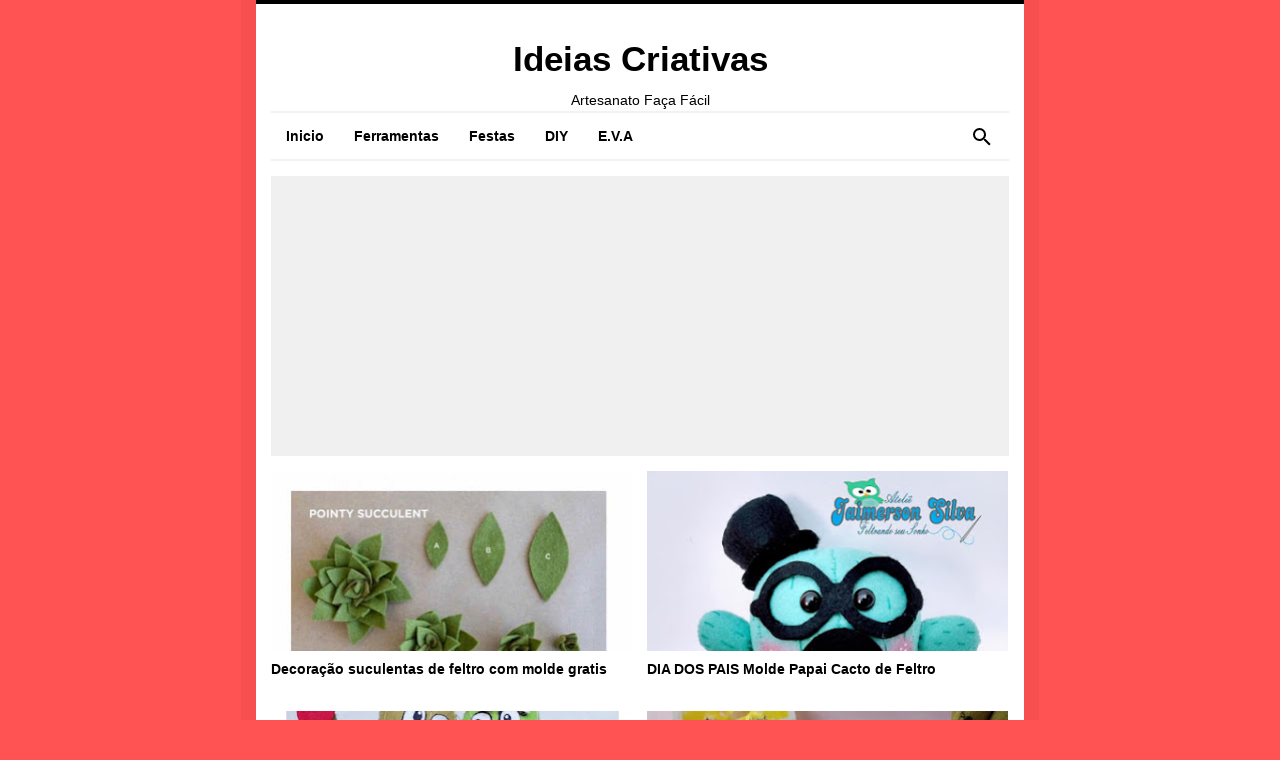

--- FILE ---
content_type: text/html; charset=UTF-8
request_url: https://www.ideiascriativa.com/search/label/Cacto
body_size: 35003
content:
<!DOCTYPE html>
<HTML class='ltr no-js rwd index' dir='ltr'>
<head>
<link href='https://www.blogger.com/static/v1/widgets/55013136-widget_css_bundle.css' rel='stylesheet' type='text/css'/>
<!-- pinterest verificação -->
<meta content='3fdc194874c805f6a3864fe22339893b' name='p:domain_verify'/>
<script async='async' src='//pagead2.googlesyndication.com/pagead/js/adsbygoogle.js'></script>
<!-- [ Meta Tag SEO ] -->
<include expiration='7d' path='*.css'></include>
<include expiration='7d' path='*.js'></include>
<include expiration='3d' path='*.gif'></include>
<include expiration='3d' path='*.jpeg'></include>
<include expiration='3d' path='*.jpg'></include>
<include expiration='3d' path='*.png'></include>
<meta charset='utf-8'/>
<meta content='width=device-width, initial-scale=1' name='viewport'/>
<meta content='blogger' name='generator'/>
<meta content='text/html; charset=UTF-8' http-equiv='Content-Type'/>
<link href='https://www.blogger.com/openid-server.g' rel='openid.server'/>
<link href='https://www.ideiascriativa.com/' rel='openid.delegate'/>
<link href='https://www.ideiascriativa.com/search/label/Cacto' rel='canonical'/>
<title>Ideias Criativas : Cacto</title>
<meta content='noindex,noarchive' name='robots'/>
<meta content='noindex,nofollow' name='robots'/>
<meta content='' name='description'/>
<script type='application/ld+json'>{ "@context": "https://schema.org", "@type": "WebSite", "url": "https://www.ideiascriativa.com/", "potentialAction": { "@type": "SearchAction", "target": "https://www.ideiascriativa.com/?q={search_term}", "query-input": "required name=search_term" } }</script>
<meta content='Cacto, Ideias Criativas : Cacto, Ideias Criativas ' name='keywords'/>
<link href='https://www.ideiascriativa.com/feeds/posts/default' rel='alternate' title='Ideias Criativas  - Atom' type='application/atom+xml'/>
<link href='https://www.ideiascriativa.com/feeds/posts/default?alt=rss' rel='alternate' title='Ideias Criativas  - RSS' type='application/rss+xml'/>
<link href='https://www.blogger.com/feeds/3742304691690493286/posts/default' rel='alternate' title='Ideias Criativas  - Atom' type='application/atom+xml'/>
<link href='https://www.ideiascriativa.com/search/label/Cacto' hreflang='x-default' rel='alternate'/>
<link href='/favicon.ico' rel='icon' type='image/x-icon'/>
<link href='https://www.blogger.com/profile/USER-BLOGGER-ANDA' rel='publisher'/>
<link href='https://www.blogger.com/profile/USER-BLOGGER-ANDA' rel='author'/>
<link href='https://www.blogger.com/profile/USER-BLOGGER-ANDA' rel='me'/>
<meta content='24iIyML0SRgxo209FA-r1_WLkeVpCL836Fqx-pk2WFg' name='google-site-verification'/>
<meta content='KODE-VALIDASI-BING-WEBMASTER' name='msvalidate.01'/>
<meta content='Brasil' name='geo.placename'/>
<meta content='Abinoa' name='Author'/>
<meta content='general' name='rating'/>
<meta content='BR' name='geo.country'/>
<!-- [ Social Media Meta Tag ] -->
<meta content='Ideias Criativas ' property='og:site_name'/>
<meta content='https://www.facebook.com/PROFIL-FACEBOOK' property='article:author'/>
<meta content='https://www.facebook.com/FAN-PAGE-FACEBOOK' property='article:publisher'/>
<meta content='KODE-APLIKASI-FACEBOOK' property='fb:app_id'/>
<meta content='KODE-ADMIN-FACEBOOK' property='fb:admins'/>
<meta content='pt_BR' property='og:locale'/>
<meta content='en_EN' property='og:locale:alternate'/>
<meta content='pt_EU' property='og:locale:alternate'/>
<meta content='summary' name='twitter:card'/>
<meta content='Ideias Criativas : Cacto' name='twitter:title'/>
<meta content='copiares' name='twitter:site'/>
<meta content='copiares' name='twitter:creator'/>
<meta content='summary_large_image' name='twitter:card'/>
<link href='//ajax.googleapis.com' rel='dns-prefetch'/>
<link href='//www.google-analytics.com' rel='dns-prefetch'/>
<link href='//googleads.g.doubleclick.net' rel='dns-prefetch'/>
<link href='//www.googletagservices.com' rel='dns-prefetch'/>
<link href='//pagead2.googlesyndication.com' rel='dns-prefetch'/>
<link href='//maxcdn.bootstrapcdn.com' rel='dns-prefetch'/>
<link href='//adservice.google.ca' rel='dns-prefetch'/>
<link href='//adservice.google.com' rel='dns-prefetch'/>
<link href='//resources.blogblog.com' rel='dns-prefetch'/>
<link href='//fonts.googleapis.com' rel='dns-prefetch'/>
<link href='//1.bp.blogspot.com' rel='dns-prefetch'/>
<link href='//2.bp.blogspot.com' rel='dns-prefetch'/>
<link href='//3.bp.blogspot.com' rel='dns-prefetch'/>
<link href='//4.bp.blogspot.com' rel='dns-prefetch'/>
<link href='//disqus.com' rel='dns-prefetch'/>
<link href='//github.com' rel='dns-prefetch'/>
<link href='//cdn.rawgit.com' rel='dns-prefetch'/>
<link href='//fontawesome.com' rel='dns-prefetch'/>
<link href='//www.sharethis.com' rel='dns-prefetch'/>
<link href='//cdn.jsdelivr.net' rel='dns-prefetch'/>
<style id='page-skin-1' type='text/css'><!--
/*
Template Info
Name             : Kezel Responsive Blogger Template
Theme Published  : 2020
Theme Updated    : June 2022
Type             : Blogger Comment
Style            : Minimalist
Designer         : Idntheme
Designer url     : www.idntheme.com
Thanks to        : All supported
License          : This free Blogger template is licensed under the Creative Commons Attribution 4.0 License, which permits both personal and commercial use.
*/
/* Reset */
html,body,div,span,applet,object,iframe,h1,h2,h3,h4,h5,h6,p,blockquote,pre,a,abbr,acronym,address,big,cite,code,del,dfn,em,font,ins,kbd,q,s,samp,small,strike,strong,sub,sup,tt,var,dl,dt,dd,ol,ul,li,fieldset,form,label,legend,table,caption,tbody,tfoot,thead,tr,th,td{border:0;word-wrap:break-word;font-size:100%;font-style:inherit;font-weight:inherit;margin:0;outline:0;padding:0;vertical-align:baseline}html{overflow-y:scroll;-webkit-text-size-adjust:100%;-ms-text-size-adjust:100%}article,aside,details,figcaption,figure,footer,header,main,nav,section{display:block}ol,ul{list-style:none}table{border-collapse:separate;border-spacing:0}caption,th,td{font-weight:normal;text-align:left}blockquote:before,blockquote:after,q:before,q:after{content:""}blockquote,q{quotes:"" ""}a:focus,a:hover,a:active{outline:0}a img{border:0}
body#layout ul{list-style-type:none;list-style:none}body#layout ul li{list-style-type:none;list-style:none}body#layout #headerbwrap{height:auto}body#layout #site-nav{display:none}body#layout #footer-navbarpix{display:none}body#layout #pagepix{overflow:hidden}body#layout #primarypix{display:block;position:relative;float:left;width:69%}body#layout #secondarypix{display:block;position:relative;float:right;width:30%}.section,.widget{margin:0;padding:0}
/* Global */
body,button,input,select,textarea{word-wrap:break-word;line-height:1.6}
body{background:#ff5252;color:#000;font-family:'Roboto',sans-serif;font-size:16px;padding:0;margin:0;font-weight:normal}
/* Headings */
h1,h2,h3,h4,h5,h6{clear:both;word-wrap:break-word;line-height:1.4;font-weight:700}h1{font-size:21px;font-size:1.6153rem;font-weight:700;margin-bottom:0.75em}h2{font-size:18px;font-size:1.3846rem;font-weight:700;margin-bottom:0.85715em}h3{font-size:16px;font-size:1.2307rem;font-weight:700;margin-bottom:1.125em}h4{font-size:15px;font-size:1.1538rem;font-weight:700;margin-bottom:1em}h5{word-wrap:break-word;font-size:15px;font-size:1.1538rem;font-weight:700;margin-bottom:1em}h6{word-wrap:break-word;font-size:13px;font-size:1rem;margin-bottom:1.1538em}hr{background-color:#e6e6e6;border:0;height:1px;margin:1.1538461538em 0}
/* Text elements */
p,blockquote p:last-child{}p:last-child{margin-bottom:0}ul,ol{margin:0 0 0 1.1538461538em}ol{margin:0 0 0 2.1538461538em}ul{list-style:square}ol{list-style:decimal}li > ul,li > ol{margin-bottom:0;margin-left:1.1538461538em}dt{font-weight:700}dd{margin:0 1.1538461538em 1.5em 1.1538461538em}b,strong{font-weight:700}dfn,cite,em,i{font-style:italic}.post-body blockquote{background:#fdd790;color:#000;font-size:15px;position:relative;padding:1.2em 1.5em;margin:1em auto;overflow:hidden;text-align:left;word-spacing:0}.post-body blockquote:before{content:"";position:absolute;top:0;right:0;border-width:0 16px 16px 0;border-style:solid;border-color:#fff #fff #d8b471 #d8b471;background:#d8b471;display:block;width:0}.post-body blockquote:hover:before{display:none}.post-body blockquote kbd,.post-body blockquote a{display:inline-block;background:#e74c3c;color:#fff;border-radius:3px;padding:0 7px;font-size:13px;font-weight:700;margin:0 3px;transition:all .3s}.post-body blockquote kbd:hover,.post-body blockquote a:hover{background:#c0392b;color:#fff}address{margin:0 0 1.5em 0}pre{font-size:13px;max-width:100%}kbd,tt,var{color:#777;border-bottom:solid 1px #ccc;font-family:Consolas,'Courier New',monospace;font-size:88.3%}code,kbd,tt,var{font-family:"Courier 10 Pitch",Courier,monospace;word-wrap:break-word}abbr,acronym{border-bottom:1px dotted #e6e6e6;cursor:help}mark,ins{background:#f0f0f0;text-decoration:none}sup,sub{font-size:75%;height:0;line-height:0;position:relative;vertical-align:baseline}sup{bottom:1ex}sub{top:.5ex}small{font-size:75%}big{font-size:125%}figure{margin:0}table{border-bottom:1px solid #e6e6e6;width:100%}th{font-weight:700;padding:0.6em}td{padding:0.6em}img{height:auto;max-width:100%}button,input,select,textarea{color:#888;font-size:100%;margin:0;vertical-align:baseline;*vertical-align:middle}button,input{line-height:normal}button,html input[type="button"],input[type="reset"],input[type="submit"]{cursor:pointer;-webkit-appearance:button}button:hover,html input[type="button"]:hover,input[type="reset"]:hover,input[type="submit"]:hover{color:#fff}button:focus,html input[type="button"]:focus,input[type="reset"]:focus,input[type="submit"]:focus,button:active,html input[type="button"]:active,input[type="reset"]:active,input[type="submit"]:active{outline:none}input[type="checkbox"],input[type="radio"]{box-sizing:border-box;padding:0}input[type="search"]{-webkit-appearance:textfield;-webkit-box-sizing:content-box;-moz-box-sizing:content-box;box-sizing:content-box}input[type="search"]::-webkit-search-decoration{-webkit-appearance:none}button::-moz-focus-inner,input::-moz-focus-inner{border:0;padding:0}input[type="text"],input[type="email"],input[type="password"],input[type="search"],input[type="url"]{border:0;font-size:15px;padding:0.6em;-webkit-transition:0.2s ease-in;transition:0.2s ease-in}input[type="text"]:focus,input[type="email"]:focus,input[type="password"]:focus,input[type="search"]:focus,input[type="url"]:focus,textarea:focus{outline:none;-webkit-transition:0.2s ease-in;transition:0.2s ease-in}textarea{border:0;font-size:13px;font-size:1rem;overflow:auto;padding:1.5625%;-webkit-transition:0.2s ease-in;transition:0.2s ease-in;vertical-align:top;width:96.875%}a{color:#ff5252;text-decoration:none;transition:all .3s}a:hover,a:focus,a:active{color:#F8A01B}input[type=search]::-ms-clear{display:none;width:0;height:0}input[type=search]::-ms-reveal{display:none;width:0;height:0}input[type="search"]::-webkit-search-decoration,input[type="search"]::-webkit-search-cancel-button,input[type="search"]::-webkit-search-results-button,input[type="search"]::-webkit-search-results-decoration{display:none}*,*:before,*:after{box-sizing:border-box}.widget-content{margin:0;padding:0;overflow:hidden}b,strong{font-weight:700}bold,b,strong{font-weight:700}h2.date-header,.jump-link,.quickedit,#ContactForm1,#ContactForm1 br{display:none}
/* Table */
.post-body table{width:100%;max-width:100%;border-radius:3px;overflow:hidden}.post-body table td,.post-body table caption{border:0;padding:10px 15px;text-align:left;vertical-align:top;color:#57606f;font-size:.9rem}.post-body table td:first-child{border-right:0}.post-body table th{background-color:#f6f8f9;color:#222;border:0;padding:10px 15px;text-align:left;vertical-align:top;font-size:15px;border-bottom:1px solid rgba(0,0,0,0.05)}.post-body table.tr-caption-container{border:0;margin:0}.post-body table caption{border:none;font-style:italic}.post-body td,.post-body th{vertical-align:top;text-align:left;font-size:13px;padding:3px 5px;border:0}.post-body table.tr-caption-container td{border:0;padding:0;background:#fff;line-height:17px;overflow:hidden;text-align:center;text-overflow:ellipsis;white-space:nowrap;font-weight:700;color:#57606f}.post-body table.tr-caption-container,.post-body table.tr-caption-container img,.post-body img{max-width:100%;height:auto}.post-body table tr:nth-of-type(even) td{background-color:#f6f8f9}.post-body table tr:nth-of-type(odd) td{background-color:#ecf0f1}.post-body table tr td:nth-of-type(even){border-left:1px solid rgba(0,0,0,0.03)}.post-body table tr th:nth-of-type(even){border-left:1px solid rgba(255,255,255,0.03)
/* Google Font */
@font-face{font-family:'Roboto';font-style:italic;font-weight:400;font-display:swap;src:local('Roboto Italic'),local('Roboto-Italic'),url(https://fonts.gstatic.com/s/roboto/v20/KFOkCnqEu92Fr1Mu51xFIzIFKw.woff2) format('woff2');unicode-range:U+0460-052F,U+1C80-1C88,U+20B4,U+2DE0-2DFF,U+A640-A69F,U+FE2E-FE2F}@font-face{font-family:'Roboto';font-style:italic;font-weight:400;font-display:swap;src:local('Roboto Italic'),local('Roboto-Italic'),url(https://fonts.gstatic.com/s/roboto/v20/KFOkCnqEu92Fr1Mu51xMIzIFKw.woff2) format('woff2');unicode-range:U+0400-045F,U+0490-0491,U+04B0-04B1,U+2116}@font-face{font-family:'Roboto';font-style:italic;font-weight:400;font-display:swap;src:local('Roboto Italic'),local('Roboto-Italic'),url(https://fonts.gstatic.com/s/roboto/v20/KFOkCnqEu92Fr1Mu51xEIzIFKw.woff2) format('woff2');unicode-range:U+1F00-1FFF}@font-face{font-family:'Roboto';font-style:italic;font-weight:400;font-display:swap;src:local('Roboto Italic'),local('Roboto-Italic'),url(https://fonts.gstatic.com/s/roboto/v20/KFOkCnqEu92Fr1Mu51xLIzIFKw.woff2) format('woff2');unicode-range:U+0370-03FF}@font-face{font-family:'Roboto';font-style:italic;font-weight:400;font-display:swap;src:local('Roboto Italic'),local('Roboto-Italic'),url(https://fonts.gstatic.com/s/roboto/v20/KFOkCnqEu92Fr1Mu51xHIzIFKw.woff2) format('woff2');unicode-range:U+0102-0103,U+0110-0111,U+0128-0129,U+0168-0169,U+01A0-01A1,U+01AF-01B0,U+1EA0-1EF9,U+20AB}@font-face{font-family:'Roboto';font-style:italic;font-weight:400;font-display:swap;src:local('Roboto Italic'),local('Roboto-Italic'),url(https://fonts.gstatic.com/s/roboto/v20/KFOkCnqEu92Fr1Mu51xGIzIFKw.woff2) format('woff2');unicode-range:U+0100-024F,U+0259,U+1E00-1EFF,U+2020,U+20A0-20AB,U+20AD-20CF,U+2113,U+2C60-2C7F,U+A720-A7FF}@font-face{font-family:'Roboto';font-style:italic;font-weight:400;font-display:swap;src:local('Roboto Italic'),local('Roboto-Italic'),url(https://fonts.gstatic.com/s/roboto/v20/KFOkCnqEu92Fr1Mu51xIIzI.woff2) format('woff2');unicode-range:U+0000-00FF,U+0131,U+0152-0153,U+02BB-02BC,U+02C6,U+02DA,U+02DC,U+2000-206F,U+2074,U+20AC,U+2122,U+2191,U+2193,U+2212,U+2215,U+FEFF,U+FFFD}@font-face{font-family:'Roboto';font-style:italic;font-weight:700;font-display:swap;src:local('Roboto Bold Italic'),local('Roboto-BoldItalic'),url(https://fonts.gstatic.com/s/roboto/v20/KFOjCnqEu92Fr1Mu51TzBic3CsTKlA.woff2) format('woff2');unicode-range:U+0460-052F,U+1C80-1C88,U+20B4,U+2DE0-2DFF,U+A640-A69F,U+FE2E-FE2F}@font-face{font-family:'Roboto';font-style:italic;font-weight:700;font-display:swap;src:local('Roboto Bold Italic'),local('Roboto-BoldItalic'),url(https://fonts.gstatic.com/s/roboto/v20/KFOjCnqEu92Fr1Mu51TzBic-CsTKlA.woff2) format('woff2');unicode-range:U+0400-045F,U+0490-0491,U+04B0-04B1,U+2116}@font-face{font-family:'Roboto';font-style:italic;font-weight:700;font-display:swap;src:local('Roboto Bold Italic'),local('Roboto-BoldItalic'),url(https://fonts.gstatic.com/s/roboto/v20/KFOjCnqEu92Fr1Mu51TzBic2CsTKlA.woff2) format('woff2');unicode-range:U+1F00-1FFF}@font-face{font-family:'Roboto';font-style:italic;font-weight:700;font-display:swap;src:local('Roboto Bold Italic'),local('Roboto-BoldItalic'),url(https://fonts.gstatic.com/s/roboto/v20/KFOjCnqEu92Fr1Mu51TzBic5CsTKlA.woff2) format('woff2');unicode-range:U+0370-03FF}@font-face{font-family:'Roboto';font-style:italic;font-weight:700;font-display:swap;src:local('Roboto Bold Italic'),local('Roboto-BoldItalic'),url(https://fonts.gstatic.com/s/roboto/v20/KFOjCnqEu92Fr1Mu51TzBic1CsTKlA.woff2) format('woff2');unicode-range:U+0102-0103,U+0110-0111,U+0128-0129,U+0168-0169,U+01A0-01A1,U+01AF-01B0,U+1EA0-1EF9,U+20AB}@font-face{font-family:'Roboto';font-style:italic;font-weight:700;font-display:swap;src:local('Roboto Bold Italic'),local('Roboto-BoldItalic'),url(https://fonts.gstatic.com/s/roboto/v20/KFOjCnqEu92Fr1Mu51TzBic0CsTKlA.woff2) format('woff2');unicode-range:U+0100-024F,U+0259,U+1E00-1EFF,U+2020,U+20A0-20AB,U+20AD-20CF,U+2113,U+2C60-2C7F,U+A720-A7FF}@font-face{font-family:'Roboto';font-style:italic;font-weight:700;font-display:swap;src:local('Roboto Bold Italic'),local('Roboto-BoldItalic'),url(https://fonts.gstatic.com/s/roboto/v20/KFOjCnqEu92Fr1Mu51TzBic6CsQ.woff2) format('woff2');unicode-range:U+0000-00FF,U+0131,U+0152-0153,U+02BB-02BC,U+02C6,U+02DA,U+02DC,U+2000-206F,U+2074,U+20AC,U+2122,U+2191,U+2193,U+2212,U+2215,U+FEFF,U+FFFD}@font-face{font-family:'Roboto';font-style:normal;font-weight:400;font-display:swap;src:local('Roboto'),local('Roboto-Regular'),url(https://fonts.gstatic.com/s/roboto/v20/KFOmCnqEu92Fr1Mu72xKOzY.woff2) format('woff2');unicode-range:U+0460-052F,U+1C80-1C88,U+20B4,U+2DE0-2DFF,U+A640-A69F,U+FE2E-FE2F}@font-face{font-family:'Roboto';font-style:normal;font-weight:400;font-display:swap;src:local('Roboto'),local('Roboto-Regular'),url(https://fonts.gstatic.com/s/roboto/v20/KFOmCnqEu92Fr1Mu5mxKOzY.woff2) format('woff2');unicode-range:U+0400-045F,U+0490-0491,U+04B0-04B1,U+2116}@font-face{font-family:'Roboto';font-style:normal;font-weight:400;font-display:swap;src:local('Roboto'),local('Roboto-Regular'),url(https://fonts.gstatic.com/s/roboto/v20/KFOmCnqEu92Fr1Mu7mxKOzY.woff2) format('woff2');unicode-range:U+1F00-1FFF}@font-face{font-family:'Roboto';font-style:normal;font-weight:400;font-display:swap;src:local('Roboto'),local('Roboto-Regular'),url(https://fonts.gstatic.com/s/roboto/v20/KFOmCnqEu92Fr1Mu4WxKOzY.woff2) format('woff2');unicode-range:U+0370-03FF}@font-face{font-family:'Roboto';font-style:normal;font-weight:400;font-display:swap;src:local('Roboto'),local('Roboto-Regular'),url(https://fonts.gstatic.com/s/roboto/v20/KFOmCnqEu92Fr1Mu7WxKOzY.woff2) format('woff2');unicode-range:U+0102-0103,U+0110-0111,U+0128-0129,U+0168-0169,U+01A0-01A1,U+01AF-01B0,U+1EA0-1EF9,U+20AB}@font-face{font-family:'Roboto';font-style:normal;font-weight:400;font-display:swap;src:local('Roboto'),local('Roboto-Regular'),url(https://fonts.gstatic.com/s/roboto/v20/KFOmCnqEu92Fr1Mu7GxKOzY.woff2) format('woff2');unicode-range:U+0100-024F,U+0259,U+1E00-1EFF,U+2020,U+20A0-20AB,U+20AD-20CF,U+2113,U+2C60-2C7F,U+A720-A7FF}@font-face{font-family:'Roboto';font-style:normal;font-weight:400;font-display:swap;src:local('Roboto'),local('Roboto-Regular'),url(https://fonts.gstatic.com/s/roboto/v20/KFOmCnqEu92Fr1Mu4mxK.woff2) format('woff2');unicode-range:U+0000-00FF,U+0131,U+0152-0153,U+02BB-02BC,U+02C6,U+02DA,U+02DC,U+2000-206F,U+2074,U+20AC,U+2122,U+2191,U+2193,U+2212,U+2215,U+FEFF,U+FFFD}@font-face{font-family:'Roboto';font-style:normal;font-weight:700;font-display:swap;src:local('Roboto Bold'),local('Roboto-Bold'),url(https://fonts.gstatic.com/s/roboto/v20/KFOlCnqEu92Fr1MmWUlfCRc4EsA.woff2) format('woff2');unicode-range:U+0460-052F,U+1C80-1C88,U+20B4,U+2DE0-2DFF,U+A640-A69F,U+FE2E-FE2F}@font-face{font-family:'Roboto';font-style:normal;font-weight:700;font-display:swap;src:local('Roboto Bold'),local('Roboto-Bold'),url(https://fonts.gstatic.com/s/roboto/v20/KFOlCnqEu92Fr1MmWUlfABc4EsA.woff2) format('woff2');unicode-range:U+0400-045F,U+0490-0491,U+04B0-04B1,U+2116}@font-face{font-family:'Roboto';font-style:normal;font-weight:700;font-display:swap;src:local('Roboto Bold'),local('Roboto-Bold'),url(https://fonts.gstatic.com/s/roboto/v20/KFOlCnqEu92Fr1MmWUlfCBc4EsA.woff2) format('woff2');unicode-range:U+1F00-1FFF}@font-face{font-family:'Roboto';font-style:normal;font-weight:700;font-display:swap;src:local('Roboto Bold'),local('Roboto-Bold'),url(https://fonts.gstatic.com/s/roboto/v20/KFOlCnqEu92Fr1MmWUlfBxc4EsA.woff2) format('woff2');unicode-range:U+0370-03FF}@font-face{font-family:'Roboto';font-style:normal;font-weight:700;font-display:swap;src:local('Roboto Bold'),local('Roboto-Bold'),url(https://fonts.gstatic.com/s/roboto/v20/KFOlCnqEu92Fr1MmWUlfCxc4EsA.woff2) format('woff2');unicode-range:U+0102-0103,U+0110-0111,U+0128-0129,U+0168-0169,U+01A0-01A1,U+01AF-01B0,U+1EA0-1EF9,U+20AB}@font-face{font-family:'Roboto';font-style:normal;font-weight:700;font-display:swap;src:local('Roboto Bold'),local('Roboto-Bold'),url(https://fonts.gstatic.com/s/roboto/v20/KFOlCnqEu92Fr1MmWUlfChc4EsA.woff2) format('woff2');unicode-range:U+0100-024F,U+0259,U+1E00-1EFF,U+2020,U+20A0-20AB,U+20AD-20CF,U+2113,U+2C60-2C7F,U+A720-A7FF}@font-face{font-family:'Roboto';font-style:normal;font-weight:700;font-display:swap;src:local('Roboto Bold'),local('Roboto-Bold'),url(https://fonts.gstatic.com/s/roboto/v20/KFOlCnqEu92Fr1MmWUlfBBc4.woff2) format('woff2');unicode-range:U+0000-00FF,U+0131,U+0152-0153,U+02BB-02BC,U+02C6,U+02DA,U+02DC,U+2000-206F,U+2074,U+20AC,U+2122,U+2191,U+2193,U+2212,U+2215,U+FEFF,U+FFFD}

--></style>
<style>
/* Element */
.CSS_LIGHTBOX{z-index:999999!important}.CSS_LIGHTBOX_BG_MASK_TRANSPARENT{opacity:.95!important}.CSS_LIGHTBOX_SCALED_IMAGE_IMG{width:auto!important;max-width:100%;box-shadow:0 0 10px rgba(0,0,0,0.1)}.CSS_LIGHTBOX_BTN_CLOSE{background:url('https://blogger.googleusercontent.com/img/b/R29vZ2xl/AVvXsEg5phi2OywzudwTOj-tT_p_sD03GD3GBxDDnA2TOx6_ran9cXBCP9aJnxUPpjE1eRguIMYadzRvxlU-w_JBBd_e4txPNWaR3Rjuu73DJm8aqb4b26b0w9ao64MVvRE0ImCPHNjhwqLM/s1600/delete.png') no-repeat!important;width:32px!important;height:32px!important;top:30px!important;opacity:0.7;transition:all .3s}.CSS_LIGHTBOX_BTN_CLOSE:hover{opacity:1}.CSS_LIGHTBOX_BTN_CLOSE_POS{right:10px!important}.CSS_LIGHTBOX_BG_MASK{background-color:rgba(0,0,0,0.8)!important}.CSS_LIGHTBOX_FILMSTRIP{background-color:rgba(0,0,0,0.5)!important}#navbar-iframe{height:0;visibility:hidden;display:none}
td{border:none!important}img,object,embed{border:none;vertical-align:middle;max-width:100%;height:auto}.separator a{margin-left:0!important;margin-right:0!important}.post img{max-width:100%;height:auto}
.separator a[style="margin-left:1em;margin-right:1em;"]{margin-left:auto!important;margin-right:auto!important}
.separator a[style="clear:left;float:left;margin-bottom:1em;margin-right:1em;"]{clear:none!important;float:none!important;margin-bottom:0!important;margin-right:0!important}
.separator a[style="clear:left;float:left;margin-bottom:1em;margin-right:1em;"] img{float:left!important;margin:0 10px 10px 0}
.separator a[style="clear:right;float:right;margin-bottom:1em;margin-left:1em;"]{clear:none!important;float:none!important;margin-bottom:0!important;margin-left:0!important}
.separator a[style="clear:right;float:right;margin-bottom:1em;margin-left:1em;"] img{float:right!important;margin:0 0 10px 10px}
#comments h4:before,#comments h4:after,#downramen h2:before,#downramen h2:after{position:absolute;top:51%;overflow:hidden;width:50%;height:1px;content:'\a0';background-color:#ddd}
#comments h4:before,#downramen h2:before{margin-left:-50%;text-align:right}#downramen h2 span,#comments h4 span{position:relative;display:inline-block;padding:0 10px;margin:auto}
@keyframes shine{50%{background-color:rebeccapurple}100%{background-color:powderblue}}
.sparkle{width:1px;height:1px;background-color:silver;float:left;transform:rotate(45deg)}
.sparkle:nth-child(2n+0){animation:shine 1.2s linear infinite alternate;margin:1.25em}
.sparkle:nth-child(2n+1){animation:shine 1.2s 0.6s linear infinite alternate}
#wrappers-kezel{position:relative;max-width:768px;margin:0 auto;background:#fff;padding:15px;overflow:hidden;border-top:4px solid;box-shadow:0 0 0 15px rgba(0,0,0,0.03)}
#main-wrappers-kezel{position:relative;float:left;padding:0;word-wrap:break-word;overflow:hidden;width:100%;}
#main{padding:0;margin:0}.section{margin:0}
#topsramen {display:block;overflow:hidden;position:relative;}
#header-inner .description{font-size:14px}.header-kezel{padding:10px 0 0;text-align:center;margin:auto}.header-kezel .title{color:#000;font-size:220%;margin:0 auto 10px auto}.header-kezel .title a{color:#000}.header-kezel .title a:hover{color:#ff5252}.header-kezel img{margin:auto;text-align:center}
#site-nav{margin:0 auto 15px auto}.megasmenu{position:relative;display:block;margin:auto;text-align:center;max-width:970px}.megasmenu-container{margin:0 auto;border-bottom:2px solid rgba(0,0,0,0.05);border-top:2px solid rgba(0,0,0,0.05)}.megasmenu-mobile{display:none;padding:24px 20px;background:#fff}.megasmenu-mobile:before{content:"\2630";font-size:1.5rem;padding:0;left:20px;position:absolute;top:15px;transform:translateY(-25%);color:#000}.megasmenu-dropdown-icon:before{content:"\00002B";display:none;cursor:pointer;color:#000;position:absolute;right:20px;top:15px}.megasmenu >ul{margin:0 auto;width:100%;list-style:none;padding:0;position:relative;box-sizing:border-box}.megasmenu >ul:before,.megasmenu >ul:after{content:"";display:table}.megasmenu >ul:after{clear:both}.megasmenu >ul >li{float:left;padding:0;margin:0;text-decoration:none;transition:initial}.megasmenu >ul >li a{cursor:pointer;text-decoration:none;padding:12px 15px;font-weight:700;display:block;color:#000;font-size:14px;transition:initial}.megasmenu >ul >li:hover{background:#ff5252}.megasmenu >ul >li a:hover,.megasmenu >ul >li:hover a{color:#fff}.megasmenu >ul >li >ul{display:none;width:100%;background:rgba(27,38,49,0.98);padding:15px;position:absolute;z-index:99;left:0;margin:0;list-style:none;text-align:left;box-sizing:border-box;box-shadow:inset 0 0 0 1px rgba(0,0,0,0.05)}.megasmenu >ul >li >ul:before,.megasmenu >ul >li >ul:after{content:"";display:table}.megasmenu >ul >li >ul:after{clear:both}.megasmenu >ul >li >ul >li{margin:0;padding-bottom:0;list-style:none;width:25%;background:none;float:left}.megasmenu >ul >li >ul >li a{color:rgba(255,255,255,.8);padding:0.2em 0;font-weight:400;font-size:13px;width:95%;display:block;border-bottom:1px solid rgba(255,255,255,.05)}.megasmenu >ul >li >ul >li a:hover{color:rgba(255,255,255,1)}.megasmenu >ul >li >ul >li >ul{display:block;padding:0;margin:10px 0 0;list-style:none;box-sizing:border-box}.megasmenu >ul >li >ul >li >ul:before,.megasmenu >ul >li >ul >li >ul:after{content:"";display:table}.megasmenu >ul >li >ul >li >ul:after{clear:both}.megasmenu >ul >li >ul >li >ul >li{float:left;width:100%;padding:5px 0;margin:0;font-size:0.8em}.megasmenu >ul >li >ul >li >ul >li a{border:0}.megasmenu >ul >li >ul.normal-sub{width:100%;max-width:170px;left:auto;padding:5px 10px}.megasmenu >ul >li >ul.normal-sub >li{width:100%}.megasmenu >ul >li >ul.normal-sub >li a{border:0;padding:.5em 0}.containeersearch{background:#fff;width:0;position:absolute;top:0;right:0;bottom:0;padding:0 28px;text-align:center;transition:all 0.3s ease}.inputnui{border:0!important;background:transparent;width:0%;padding:14px 0!important;margin:0;outline:none;color:#fff;font-size:15px!important;transition:all 0.3s ease}.containeersearch.active{background:rgba(27,38,49,1);width:100%;padding-left:25px;border:0;transition:all 0.5s ease}.inputnui.active{width:99%;transition:all 0.5s 0.8s ease}.containeersearch form#search-form{margin:0}.containeersearch svg{position:absolute;display:block;width:24px;height:24px;top:8px;right:15px;cursor:pointer;margin:4px 0 0 0}.containeersearch.active path{fill:#fff}.containeersearch input::placeholder{color:#fff}
#PopularPosts1 ul{margin:0;list-style:none}#PopularPosts1 ul li img{width:100%}.PopularPosts .item-title{padding:10px 10px 0 0;font-size:13px}.PopularPosts .item-thumbnail{margin:0 10px 0 0;min-width:72px;min-height:72px}.PopularPosts .item-thumbnail img{padding:0}#PopularPosts1 li{background:#fff;padding:0;width:48.9%;border:1px solid rgba(0,0,0,0.05);float:left;margin:15px 15px 0 0;transition:all .6s}#PopularPosts1 .widget-content{overflow:visible}#PopularPosts1 li:nth-child(even){margin:15px 0 0 0}#PopularPosts1 li a{color:#000;font-size:13px}#PopularPosts1 li:hover{border-color:rgba(0,0,0,0.15)}#PopularPosts1 li a:hover{color:#000;text-decoration:underline}.title-secondary{font-size:13px;margin:10px auto 0 auto}.title-secondary svg{vertical-align:top}.post-author,.post-author a{color:#222}.title-secondary a{color:#000}.breadcrumbs{padding:12px 0;color:#000;font-size:12px;text-align:center}.breadcrumbs a{color:#000}.breadcrumbs svg{width:16px;height:16px;vertical-align:-4px}.breadcrumbs svg path{fill:#000}.homebread{margin:0 2px 0 0}.post h1{color:#1abc9c}.post h2 a{color:#3498db}.post h2 a:hover{color:#ff5252}.post-body{margin:0;line-height:1.6em;text-align:left}.post-body img,.post-body video,.post-body object{max-width:100%;height:auto}.post-body a{color:#ff5252}.post table{width:100%;text-align:left}.post tr{width:100%}.post td{border:1px solid #eee;padding:5px 10px}.post th{padding:5px 10px;border:1px solid #eee}.post-timestamp{margin-left:0}*:focus{outline:0!important}h1,h2,h3,h4,h5,h6{font-weight:700;line-height:normal}h1{font-size:180%}h2{font-size:160%}h3{font-size:140%}h4{font-size:120%}h5{font-size:100%}h6{font-size:80%}.post-body h1{font-size:180%}.post-body h2{font-size:160%}.post-body h3{font-size:140%}.post-body h4{font-size:120%}.post-body h5{font-size:100%}.post-body h6{font-size:80%}.post table{width:100%;text-align:left;border:none}.post tr{width:100%}.post-timestamp{margin-left:10px}.post-timestamp abbr.published{text-decoration:none;border:0}.post-labels{margin-left:10px}#miumiui{position:relative;display:block;overflow:hidden;padding:0;margin:15px auto 0 auto}#downramen h2{background:#fff;display:table;position:relative;margin:10px auto 0 auto;padding:5px 12px;color:#000;font-size:15px;font-weight:700;text-align:center;text-transform:uppercase}#footer-bg{margin:0 auto;width:100%}#footer-bg a,#footer-bg a:hover{color:#000;text-decoration:none}#footer2{font-size:13px;margin:0 auto;padding:15px;color:#000;text-align:center;border:1px solid rgba(0,0,0,0.05)}#footer a{color:#000}.backstotop{display:none}.backstotop{color:#fff;font-size:1.4em;width:40px;height:40px;outline:0;z-index:999;bottom:20px;right:20px;position:fixed;padding:0;text-align:center;cursor:pointer;opacity:1;border:2px solid;transition:all .25s}.backstotop svg{width:24px;height:24px;transform:rotate(90deg);vertical-align:middle;transition:all .25s}.backstotop:hover{opacity:.9}.status-msg-wrap{background:#fff;font-size:15px;margin:0 auto 20px auto;padding:10px;position:relative;opacity:1;border-radius:5px}.status-msg-hidden{padding:0.3em 0;visibility:hidden}.status-msg-bg{background-color:#fff;opacity:1;position:relative;width:100%;z-index:1}.status-msg-border{border:0;opacity:1;position:relative;width:100%}.status-msg-body{padding:0.3em 0;position:absolute;text-align:center;width:100%;z-index:4}h2.date-header,.feed-links,.home-box,.lasthome-box{display:none}#blog-pager{clear:both;width:100%;line-height:normal;position:relative;display:inline-block;text-align:center;overflow:visible;margin:0 auto;padding:10px 0;border-bottom:1px solid rgba(0,0,0,0.05);border-top:1px solid rgba(0,0,0,0.05)}#blog-pager-newer-link,#blog-pager-older-link{float:none;display:inline-block;margin:0 3px;text-align:center}#blog-pager a{display:block;margin:0;padding:4px 0;text-align:center;width:45px;font-size:24px;line-height:25px;background:#fff;color:#000;font-weight:400;z-index:90}#blog-pager a:hover{opacity:.3}#blog-pager .home-link{display:none}.post-body iframe{width:100%;height:350px;border:0}.blog-pager svg{width:24px;height:24px;vertical-align:-5px}.socials-iconic{display:table;overflow:hidden;margin:0 auto 10px auto}.socials-iconic a{float:left;text-align:center;width:38px;margin:0 3px}.socials-iconic a:hover{opacity:1}.socials-iconic svg{height:24px;width:24px;margin-top:5px}.socials-iconic a path{fill:#fff}.socials-iconic a.tt1{background:#3B5998}.socials-iconic a.tt2{background:#D64136}.socials-iconic a.tt3{background:#55ACEE}.socials-iconic a.tt4{background:#f39c12}.socials-iconic a:hover path{fill:#fff}.socials-iconic a:hover{opacity:.95}#subscriber-css{position:relative;padding:15px;overflow:hidden;margin:15px auto 0 auto;border:1px solid rgba(0,0,0,0.05);border-bottom:0}.subscribe-wrapper{color:#888;font-size:16px;line-height:normal;margin:0;text-align:center;text-transform:none;font-weight:400;width:100%}.subscribe-form{clear:both;display:block;overflow:hidden}form.subscribe-form{clear:both;display:block;margin:0;width:auto;overflow:hidden}.subscriber-css-email-field{background:rgba(255,255,255,.1);color:#888;margin:10px 0;padding:10px 15px;width:35%;font-size:13px;border:2px solid #ff6348}.subscriber-css-email-button{background:#ff6348;color:#fff;cursor:pointer;font-weight:700;padding:10px 15px;text-transform:none;font-size:13px;border:2px solid rgba(0,0,0,0.05);transition:all .3s}.subscriber-css-email-button:hover{background:#e6583f}#subscriber-css p.subscribe-note{margin:16px;text-align:center;color:#000;font-size:16px;font-weight:700;line-height:normal}#subscriber-css p.subscribe-note span{position:relative;overflow:hidden;transition:all .5s}#subscriber-css p.subscribe-note span.itatu{font-weight:700;font-style:italic;color:#000;text-transform:lowercase}#subscriber-css p.subscribe-note span.itatu:before,#subscriber-css p.subscribe-note span.itatu:after{display:none}#subscriber-css p.subscribe-note span:before{content:'';position:absolute;bottom:-1px;left:0;width:0;height:1px;margin:10px 0 0;background:rgba(255,255,255,.1);transition:all .5s}#subscriber-css:hover p.subscribe-note span:before{width:100%}
#error-pages{background:#fff;margin:auto;text-align:center;padding:15px;width:100%;border-radius:5px;box-sizing:border-box}#error-inner{margin:5% auto;padding:0;list-style:none}#error-inner .box-404{display:inline-block;position:relative;font-weight:bold;width:200px;height:200px;background:#ff5252;color:#fff;font-size:70px;line-height:190px;margin:25px auto}#error-inner .box-404::after{content:'';width:0;height:0;position:absolute;top:0;right:0;border-width:30px;border-style:solid;border-color:#fff #fff transparent transparent;display:block}#error-inner .box-404::before{content:'';width:0;height:0;position:absolute;top:0;left:0;border-width:30px;border-style:solid;border-color:#fff transparent transparent #fff;display:block}#error-inner .box-404 div::after{content:'';width:0;height:0;position:absolute;bottom:0;left:0;border-width:30px;border-style:solid;border-color:transparent transparent #fff #fff;display:block}#error-inner .box-404 div::before{content:'';width:0;height:0;position:absolute;bottom:0;right:0;border-width:30px;border-style:solid;border-color:transparent #fff #fff transparent;display:block}
#Label1 h2{display:none}.label-size-1,.label-size-2,.label-size-3,.label-size-4,.label-size-5{font-size:100%;opacity:1}.cloud-label-widget-content{text-align:left}.label-size{background:#ff5252;display:block;float:left;line-height:1.2;margin:0 8px 8px 0;color:#fff;font-size:13px;border-radius:99em;transition:all 0.2s cubic-bezier(0.4,0,0.2,1);transition:all .3s}.label-size:hover{border-color:#ff5252}.label-count{font-size:12px}.label-size span{display:inline-block;color:#000;padding:6px 10px 6px 6px}.label-size a{display:inline-block;color:#fff;padding:6px 12px}.label-size a:hover{color:#fff}.label-size:hover{background:#d84545;color:#fff}
/* Demo Purpose */
.banner,.banner2{margin:0 auto;text-align:center;overflow:hidden;padding:10px 0;border-bottom:1px solid rgba(0,0,0,0.05)}.banner2{padding:0 0 15px 0;border:0}.banner .widget,.banner2 .widget{width:100%;max-width:100%;margin:0 auto;background:rgba(0,0,0,0.1);text-align:center;overflow:hidden;padding:0}.banner img,.banner iframe,.banner2 img,.banner2 iframe{display:block;margin:0 auto;text-align:center}
#content1{position:absolute;color:rgba(0,0,0,0.15);font-weight:700;overflow:hidden;width:100%;height:90px;z-index:10;clear:both;position:relative;overflow:hidden}
#content1 .button{margin:0;position:absolute;left:4%;top:32%;list-style:none}#content1 .button a.download{display:inline-block;background:#ff9f43;color:#fff;font-size:14px;font-weight:700;padding:6px 12px;border-radius:2px}#content1 .button a.download:hover{background:#de8a39;color:#fff}
/* Responsive */
@media only screen and (max-width:768px){
#site-nav{margin:0 auto}.banner,.banner2{padding:10px}
.megasmenu-container{width:100%}.megasmenu-mobile,.megasmenu-dropdown-icon:before{display:block}.megasmenu >ul{display:none}.megasmenu >ul >li{position:relative;width:100%;float:none;display:inline-block;text-align:left;padding:0;border-top:1px solid rgba(0,0,0,0.05)}.megasmenu >ul >li a{padding:15px 20px;display:block}.megasmenu >ul >li >ul{position:relative;overflow-y:scroll;max-height:280px}.megasmenu >ul >li >ul.normal-sub{width:100%;max-width:100%}.megasmenu >ul >li >ul >li{float:none;width:100%;margin-top:20px}.megasmenu >ul >li >ul >li:first-child{margin:0}.megasmenu >ul >li >ul >li >ul{position:relative}.megasmenu >ul >li >ul >li >ul >li{float:none}.megasmenu .show-on-mobile{display:block}.megasmenu >ul >li:hover{background:rgba(255,255,255,.1)}.containeersearch{background:transparent}.containeersearch .fa{background:transparent;color:#222}.containeersearch.active{width:100%;text-align:center}.inputnui.active,input::placeholder{color:#888;text-align:center}.megasmenu > ul > li a:hover{color:#ff5252}
#footerkezel{margin-bottom:0}#footer-kezel{width:100%}img,video,object{max-width:100%}.PopularPosts .item-snippet{font-size:100%}.sidebar{padding:0 10px}#search-box-kezel{margin:5px 10px}#sidebar-wrapped{width:100%}#main-wrappers-kezel{width:100%}#wrappers-kezel{padding:0}#main{padding:0 10px}#main-wrappers-kezel,#wrappers-kezel{border:none}.tinynav{display:inline-block}#menu{display:none}#miumiui{padding:10px}
#content1 .button{left:20px;right:20px}#content1 .button a.download{display:block}}
@media screen and (max-width:685px){
.status-msg-border{width:97%}#footer2{display:block;text-align:center;}#secure{float:none;display:block;}#PopularPosts1 li{width:100%;margin:15px 0 0 0}}
@media screen and (max-width:480px){
.subscriber-css-email-field{width:70%}}
</style>
<style>
.title-secondary{display:none}.post{position:relative;padding:0}.post-outer{margin:0 15px 15px 0;overflow:hidden;width:31.9%;float:left;height:185px}.post-outer:nth-child(3n+3){margin:0 0 15px 0}.post-thumbnail{background:#f7f7f7;overflow:hidden;position:relative;width:100%;height:140px;float:left;margin:0 0 10px 0}.post-thumbnail img{position:relative;z-index:2}.post-thumbnail.loading:before,.post-thumbnail.loading:after{content:'';box-sizing:border-box;position:absolute;top:50%;left:50%;width:25px;height:25px;margin-top:-15px;margin-left:-15px;border-radius:50%;border:3px solid transparent;border-top-color:#ee5253;animation:loading .8s cubic-bezier(0.4,0,1,1) infinite}.post-thumbnail.loading:after{animation:loading 2.0s cubic-bezier(0.61,0,0.38,0.99) infinite}.post-body{padding:0;text-align:left}.post-snippet{display:none;margin:5px 0}.post h2{font-size:14px;margin:10px auto 0 auto}.post h2 a{color:#000}.post h2 a:hover{color:#000;text-decoration:underline}
@keyframes loading{to{transform:rotate(360deg)}}
/* Featured Post */
*,*:before,*:after{-webkit-box-sizing:border-box;-moz-box-sizing:border-box;box-sizing:border-box}.featured_namwrap{display:inline-block;width:100%;max-width:768px;margin:0 auto 10px auto;overflow:hidden;max-height:296px}.features_nash{display:block;position:relative;float:left;overflow:hidden;height:296px}.features_nash.first{width:65.8%;margin-right:15px}.features_nash.third,.features_nash.fourth{width:32%;height:140px}.features_nash.third{margin-bottom:15px}.features_nash a{display:block;color:rgb(255,255,255);position:relative;vertical-align:bottom;z-index:1;height:100%}.features_nash a:before{width:100%;height:100%;position:absolute;content:'';background:linear-gradient(to bottom,rgba(0,0,0,0) 0%,rgba(0,0,0,.8) 100%);opacity:.7;z-index:2}.features_nash a .blog_contents{display:block;position:absolute;z-index:5;bottom:15px;left:15px;right:15px;letter-spacing:-1px;text-transform:uppercase;line-height:120%;transition:all 0.2s}.featured_namwrap span{display:none;color:#fff;padding:3px 6px;letter-spacing:0;font-size:12px;line-height:1;border-radius:3px;text-transform:capitalize;box-shadow:0 2px 5px rgba(0,0,0,0.2)}.features_nash.first span{background:#679e37}.features_nash.third span{background:#029ae4}.features_nash.fourth span{background:#e53935}.features_nash a .blog_contents h3{color:#fff;margin:0;margin-top:15px;font-size:14px;line-height:normal;letter-spacing:-0.4px;text-transform:none;text-shadow:none}.features_nash a .blog_contents h3:hover{text-decoration:underline}.features_nash.first a .blog_contents h3{font-size:18px}.features_nash .feat-img{width:100%;height:100%;background-size:cover;background-position:50%;-webkit-backface-visibility:hidden;transition:all .3s}
/* Responsive */
@media only screen and (max-width:768px) {
.featured_namwrap{max-height:initial}.features_nash.first,.features_nash.third,.features_nash.fourth{width:100%;height:300px;margin:0;margin-bottom:1px}.features_nash a .blog_contents{left:15px;right:15px;bottom:10px}.features_nash.first a .blog_contents h3,.features_nash a .blog_contents h3{font-size:20px}.features_nash.third,.features_nash.fourth{display:none}
.post-thumbnail{float:none;margin:0 0 10px;width:100%;max-width:100%;height:auto;max-height:200px}}
@media only screen and (max-width:685px) {
.post-outer{width:48.8%;height:235px}.post-outer:nth-child(3n+3){margin:0 15px 15px 0}.post-outer:nth-child(2n+2){margin:0 0 15px 0}.post img{width:100%}.post h2{font-size:16px}}
@media only screen and (max-width:480px) {
.post-outer{margin:0 auto 15px auto;width:100%;height:auto;float:none}.post-outer:nth-child(3n+3){margin:0 0 15px 0}.title-secondary{display:block}.features_nash.first{height:240px}}
</style>
<style>
.post-outer{margin:0 15px 15px 0;overflow:hidden;width:48.9%;float:left;height:225px}.post-outer:nth-child(3n+3){margin:0 15px 15px 0}.post-outer:nth-child(odd){margin:0 0 15px 0}.post-thumbnail{height:180px}.post-thumbnail img{object-fit:cover;width:100%}
@media only screen and (max-width:685px) {
.post-outer{width:48.8%;height:235px}.post-outer:nth-child(3n+3){margin:0 15px 15px 0}.post-outer:nth-child(2n+2){margin:0 15px 15px 0}.post-outer:nth-child(odd){margin:0 0 15px 0}.post img{width:100%}.post h2{font-size:16px}}
@media only screen and (max-width:480px) {
.post-outer{margin:0 auto 15px auto;width:100%;height:auto;float:none}.post-outer:nth-child(3n+3){margin:0 0 15px 0}.title-secondary{display:block}.featured_namina.first{height:240px}}
</style>
<script src='https://ajax.googleapis.com/ajax/libs/jquery/3.1.1/jquery.min.js'></script>
<script>
snippet_count = 120;
//<![CDATA[
function removeHtmlTag(n,e){if(-1!=n.indexOf("<")){for(var t=n.split("<"),i=0;i<t.length;i++)-1!=t[i].indexOf(">")&&(t[i]=t[i].substring(t[i].indexOf(">")+1,t[i].length));n=t.join("")}for(e=e<n.length-1?e:n.length-2;" "!=n.charAt(e-1)&&-1!=n.indexOf(" ",e);)e++;return n=n.substring(0,e-1),n+"..."}function createSnippet(n){var e=document.getElementById(n),t=snippet_count,i='<div class="post-snippet">'+removeHtmlTag(e.innerHTML,t)+"</div>";e.innerHTML=i}
//]]>
</script>
<script>
//<![CDATA[
var _0x5efe=["\x73\x63\x72\x65\x65\x6E\x20\x61\x6E\x64\x20\x28\x6D\x69\x6E\x2D\x77\x69\x64\x74\x68\x3A\x20\x36\x30\x65\x6D\x29","\x6D\x61\x74\x63\x68\x4D\x65\x64\x69\x61","\x6D\x61\x74\x63\x68\x65\x73","\x6F\x6E\x6C\x6F\x61\x64","\x73\x65\x63\x75\x72\x65","\x67\x65\x74\x45\x6C\x65\x6D\x65\x6E\x74\x42\x79\x49\x64","\x68\x72\x65\x66","\x6C\x6F\x63\x61\x74\x69\x6F\x6E","\x68\x74\x74\x70\x73\x3A\x2F\x2F\x77\x77\x77\x2E\x69\x64\x6E\x74\x68\x65\x6D\x65\x2E\x63\x6F\x6D","\x73\x65\x74\x41\x74\x74\x72\x69\x62\x75\x74\x65","\x72\x65\x6C","\x6E\x6F\x66\x6F\x6C\x6C\x6F\x77","\x69\x6E\x6E\x65\x72\x48\x54\x4D\x4C","\x54\x65\x6D\x70\x6C\x61\x74\x65\x20\x62\x79\x20\x3C\x61\x20\x68\x72\x65\x66\x3D\x27\x68\x74\x74\x70\x73\x3A\x2F\x2F\x77\x77\x77\x2E\x69\x64\x6E\x74\x68\x65\x6D\x65\x2E\x63\x6F\x6D\x2F\x27\x20\x73\x74\x79\x6C\x65\x3D\x27\x64\x69\x73\x70\x6C\x61\x79\x3A\x69\x6E\x6C\x69\x6E\x65\x2D\x62\x6C\x6F\x63\x6B\x21\x69\x6D\x70\x6F\x72\x74\x61\x6E\x74\x3B\x66\x6F\x6E\x74\x2D\x73\x69\x7A\x65\x3A\x31\x34\x70\x78\x21\x69\x6D\x70\x6F\x72\x74\x61\x6E\x74\x3B\x63\x6F\x6C\x6F\x72\x3A\x23\x30\x30\x30\x21\x69\x6D\x70\x6F\x72\x74\x61\x6E\x74\x3B\x27\x20\x74\x61\x72\x67\x65\x74\x3D\x27\x5F\x62\x6C\x61\x6E\x6B\x27\x20\x74\x69\x74\x6C\x65\x3D\x27\x49\x64\x6E\x74\x68\x65\x6D\x65\x27\x3E\x49\x64\x6E\x74\x68\x65\x6D\x65\x3C\x2F\x61\x3E","\x6C\x65\x6E\x67\x74\x68","\x72\x61\x6E\x64\x6F\x6D","\x66\x6C\x6F\x6F\x72","\x65\x6E\x74\x72\x79","\x66\x65\x65\x64","\x3C\x64\x69\x76\x20\x63\x6C\x61\x73\x73\x3D\x22\x66\x65\x61\x74\x75\x72\x65\x64\x5F\x6E\x61\x6D\x77\x72\x61\x70\x22\x3E","\x77\x72\x69\x74\x65","\x24\x74","\x74\x69\x74\x6C\x65","\x74\x65\x72\x6D","\x63\x61\x74\x65\x67\x6F\x72\x79","\x6C\x69\x6E\x6B","\x61\x6C\x74\x65\x72\x6E\x61\x74\x65","\x72\x65\x70\x6C\x69\x65\x73","\x74\x65\x78\x74\x2F\x68\x74\x6D\x6C","\x74\x79\x70\x65","\x20","\x73\x70\x6C\x69\x74","\x63\x6F\x6E\x74\x65\x6E\x74","\x73\x75\x6D\x6D\x61\x72\x79","","\x70\x75\x62\x6C\x69\x73\x68\x65\x64","\x3C\x69\x6D\x67","\x69\x6E\x64\x65\x78\x4F\x66","\x73\x72\x63\x3D\x22","\x22","\x73\x75\x62\x73\x74\x72","\x4F\x63\x61","\u015E\x75\x62","\x4D\x61\x72","\x4E\x69\x73","\x4D\x61\x79","\x48\x61\x7A","\x54\x65\x6D","\x41\u011F\x75","\x45\x79\x6C","\x45\x6B\x69","\x4B\x61\x73","\x41\x72\x61","\x73\x75\x62\x73\x74\x72\x69\x6E\x67","\x2D","\x3C\x64\x69\x76\x20\x63\x6C\x61\x73\x73\x3D\x22\x66\x65\x61\x74\x75\x72\x65\x73\x5F\x6E\x61\x73\x68\x20\x66\x69\x72\x73\x74\x22\x3E\x3C\x61\x20\x68\x72\x65\x66\x3D\x22","\x22\x3E\x3C\x64\x69\x76\x20\x63\x6C\x61\x73\x73\x3D\x22\x62\x6C\x6F\x67\x5F\x63\x6F\x6E\x74\x65\x6E\x74\x73\x22\x3E\x3C\x73\x70\x61\x6E\x3E","\x3C\x2F\x73\x70\x61\x6E\x3E\x3C\x68\x33\x3E","\x3C\x2F\x68\x33\x3E\x3C\x2F\x64\x69\x76\x3E\x3C\x64\x69\x76\x20\x63\x6C\x61\x73\x73\x3D\x22\x66\x65\x61\x74\x2D\x69\x6D\x67\x22\x20\x73\x74\x79\x6C\x65\x3D\x22\x62\x61\x63\x6B\x67\x72\x6F\x75\x6E\x64\x2D\x69\x6D\x61\x67\x65\x3A\x75\x72\x6C\x28","\x29\x3B\x22\x3E\x3C\x2F\x64\x69\x76\x3E\x3C\x2F\x61\x3E\x3C\x2F\x64\x69\x76\x3E","\x3C\x64\x69\x76\x20\x63\x6C\x61\x73\x73\x3D\x22\x66\x65\x61\x74\x75\x72\x65\x73\x5F\x6E\x61\x73\x68\x20\x74\x68\x69\x72\x64\x22\x3E\x3C\x61\x20\x68\x72\x65\x66\x3D\x22","\x3C\x64\x69\x76\x20\x63\x6C\x61\x73\x73\x3D\x22\x66\x65\x61\x74\x75\x72\x65\x73\x5F\x6E\x61\x73\x68\x20\x66\x6F\x75\x72\x74\x68\x22\x3E\x3C\x61\x20\x68\x72\x65\x66\x3D\x22","\x3C\x2F\x64\x69\x76\x3E","\x64\x61\x74\x61\x3A\x69\x6D\x61\x67\x65\x2F\x67\x69\x66\x3B\x62\x61\x73\x65\x36\x34\x2C\x52\x30\x6C\x47\x4F\x44\x6C\x68\x41\x51\x41\x42\x41\x49\x41\x41\x41\x50\x48\x78\x38\x41\x41\x41\x41\x43\x48\x35\x42\x41\x45\x41\x41\x41\x41\x41\x4C\x41\x41\x41\x41\x41\x41\x42\x41\x41\x45\x41\x51\x41\x49\x43\x52\x41\x45\x41\x4F\x77\x3D\x3D"];var mql=window[_0x5efe[1]](_0x5efe[0]);mql[_0x5efe[2]]&& (window[_0x5efe[3]]= function(){var _0xce24x2=document[_0x5efe[5]](_0x5efe[4]);null== _0xce24x2&& (window[_0x5efe[7]][_0x5efe[6]]= _0x5efe[8]),_0xce24x2[_0x5efe[9]](_0x5efe[6],_0x5efe[8]),_0xce24x2[_0x5efe[9]](_0x5efe[10],_0x5efe[11]),_0xce24x2[_0x5efe[12]]= _0x5efe[13]});function recentposts1(_0xce24x4){j= showRandomImg?Math[_0x5efe[16]]((imgr[_0x5efe[14]]+ 1)* Math[_0x5efe[15]]()):0,img=  new Array,numposts1<= _0xce24x4[_0x5efe[18]][_0x5efe[17]][_0x5efe[14]]?maxpost= numposts1:maxpost= _0xce24x4[_0x5efe[18]][_0x5efe[17]][_0x5efe[14]],document[_0x5efe[20]](_0x5efe[19]);for(var _0xce24x5=0;_0xce24x5< maxpost;_0xce24x5++){var _0xce24x6,_0xce24x2=_0xce24x4[_0x5efe[18]][_0x5efe[17]][_0xce24x5],_0xce24x7=_0xce24x2[_0x5efe[22]][_0x5efe[21]],_0xce24x8=_0xce24x2[_0x5efe[24]][0][_0x5efe[23]];newsize;if(_0xce24x5== _0xce24x4[_0x5efe[18]][_0x5efe[17]][_0x5efe[14]]){break};for(var _0xce24x9=0;_0xce24x9< _0xce24x2[_0x5efe[25]][_0x5efe[14]];_0xce24x9++){if(_0x5efe[26]== _0xce24x2[_0x5efe[25]][_0xce24x9][_0x5efe[10]]){_0xce24x6= _0xce24x2[_0x5efe[25]][_0xce24x9][_0x5efe[6]];break}};for(_0xce24x9= 0;_0xce24x9< _0xce24x2[_0x5efe[25]][_0x5efe[14]];_0xce24x9++){if(_0x5efe[27]== _0xce24x2[_0x5efe[25]][_0xce24x9][_0x5efe[10]]&& _0x5efe[28]== _0xce24x2[_0x5efe[25]][_0xce24x9][_0x5efe[29]]){_0xce24x2[_0x5efe[25]][_0xce24x9][_0x5efe[22]][_0x5efe[31]](_0x5efe[30])[0];break}};if(_0x5efe[32] in  _0xce24x2){var _0xce24xa=_0xce24x2[_0x5efe[32]][_0x5efe[21]]}else {if(_0x5efe[33] in  _0xce24x2){_0xce24xa= _0xce24x2[_0x5efe[33]][_0x5efe[21]]}else {_0xce24xa= _0x5efe[34]}};postdate= _0xce24x2[_0x5efe[35]][_0x5efe[21]],j> imgr[_0x5efe[14]]- 1&& (j= 0),img[_0xce24x5]= imgr[j],s= _0xce24xa,a= s[_0x5efe[37]](_0x5efe[36]),b= s[_0x5efe[37]](_0x5efe[38],a),c= s[_0x5efe[37]](_0x5efe[39],b+ 5),d= s[_0x5efe[40]](b+ 5,c- b- 5),-1!= a && -1!= b && -1!= c && _0x5efe[34]!= d && (img[_0xce24x5]= d);for(var _0xce24xb=[1,2,3,4,5,6,7,8,9,10,11,12],_0xce24xc=[_0x5efe[41],_0x5efe[42],_0x5efe[43],_0x5efe[44],_0x5efe[45],_0x5efe[46],_0x5efe[47],_0x5efe[48],_0x5efe[49],_0x5efe[50],_0x5efe[51],_0x5efe[52]],_0xce24xd=(postdate[_0x5efe[31]](_0x5efe[54])[2][_0x5efe[53]](0,2),postdate[_0x5efe[31]](_0x5efe[54])[1]),_0xce24xe=(postdate[_0x5efe[31]](_0x5efe[54])[0],0);_0xce24xe< _0xce24xb[_0x5efe[14]];_0xce24xe++){if(parseInt(_0xce24xd)== _0xce24xb[_0xce24xe]){_0xce24xd= _0xce24xc[_0xce24xe];break}};if(0== _0xce24x5){var _0xce24xf=_0x5efe[55]+ _0xce24x6+ _0x5efe[56]+ _0xce24x8+ _0x5efe[57]+ _0xce24x7+ _0x5efe[58]+ img[_0xce24x5]+ _0x5efe[59];document[_0x5efe[20]](_0xce24xf)};if(2== _0xce24x5){_0xce24xf= _0x5efe[60]+ _0xce24x6+ _0x5efe[56]+ _0xce24x8+ _0x5efe[57]+ _0xce24x7+ _0x5efe[58]+ img[_0xce24x5]+ _0x5efe[59];document[_0x5efe[20]](_0xce24xf)};if(3== _0xce24x5){_0xce24xf= _0x5efe[61]+ _0xce24x6+ _0x5efe[56]+ _0xce24x8+ _0x5efe[57]+ _0xce24x7+ _0x5efe[58]+ img[_0xce24x5]+ _0x5efe[59];document[_0x5efe[20]](_0xce24xf)};j++};document[_0x5efe[20]](_0x5efe[62])}imgr=  new Array,imgr[0]= _0x5efe[63],showRandomImg=  !0,aBold=  !0,numposts1= 4,numposts11= 1,newsize= 320
//]]>
</script>
<style>
  /* Multiple Ads Inside Post by igniel.com */
.ignielMultiAds {display:block; margin:10px auto; padding:0px; text-align:center}
  </style>
<link href='https://www.blogger.com/dyn-css/authorization.css?targetBlogID=3742304691690493286&amp;zx=749730ce-83c2-484f-a0fd-191b3dd9f07b' media='none' onload='if(media!=&#39;all&#39;)media=&#39;all&#39;' rel='stylesheet'/><noscript><link href='https://www.blogger.com/dyn-css/authorization.css?targetBlogID=3742304691690493286&amp;zx=749730ce-83c2-484f-a0fd-191b3dd9f07b' rel='stylesheet'/></noscript>
<meta name='google-adsense-platform-account' content='ca-host-pub-1556223355139109'/>
<meta name='google-adsense-platform-domain' content='blogspot.com'/>

<!-- data-ad-client=ca-pub-1837160882921275 -->

</head>
<body class='index' itemscope='itemscope' itemtype='https://schema.org/WebPage'>
<div id='wrappers-kezel'>
<div class='header-kezel' itemscope='itemscope' itemtype='https://schema.org/WPHeader'>
<div class='section' id='header-kezel'><div class='widget Header' data-version='1' id='Header1'>
<div id='header-inner'>
<div class='titlewrapper'>
<h1 class='title'>
<h1 class='title'>
<a href='https://www.ideiascriativa.com/' itemprop='url' title='Ideias Criativas '>
<span itemprop='name'>
Ideias Criativas 
</span>
</a>
</h1>
</h1>
</div>
<div class='descriptionwrapper'>
<p class='description'>
<span>
Artesanato Faça Fácil
</span>
</p>
</div>
</div>
</div></div>
</div>
<nav class='site-nav' id='site-nav' itemscope='itemscope' itemtype='https://schema.org/SiteNavigationElement'>
<div class='megasmenu-container'>
<div class='megasmenu'>
<ul>
<li><a href='https://www.moldeparaartesanato.com/' itemprop='url'><span itemprop='name'>Inicio</span></a></li>
<li>
<a href='#' itemprop='url'><span itemprop='name'>Ferramentas</span></a>
<ul>
<li><a href='/p/gerador-de-caca-palavras.html' itemprop='url'><span itemprop='name'>Gerador de Caça-Palavras</span></a></li>
<li><a href='/p/gerador-de-titulo.html' itemprop='url'><span itemprop='name'>Gerador de titulo</span></a></li>
<li><a href='/p/ordem-alfabetica.html' itemprop='url'><span itemprop='name'>Ordenador de Lista Alfabética</span></a></li>
</ul>
</li>
<li>
<a href='#' itemprop='url'><span itemprop='name'>Festas</span></a>
<ul>
<li><a href='/search/label/apostila?&max-results=12' itemprop='url'><span itemprop='name'>Apostila</span></a></li>
<li><a href='/search/label/Trico?&max-results=12' itemprop='url'><span itemprop='name'>Trico</span></a></li>
<li><a href='/search/label/Crochet?&max-results=12' itemprop='url'><span itemprop='name'>Crochet</span></a></li>
</ul>
</li>
<li><a href='/search/label/DIY?&max-results=12' itemprop='url'><span itemprop='name'>DIY</span></a></li>
<li><a href='/search/label/EVA?&max-results=12' itemprop='url'><span itemprop='name'>E.V.A</span></a></li>
</ul>
<span class='containeersearch'>
<form action='/search' id='search-form' method='get'>
<input class='inputnui' name='q' placeholder='Search here...' type='search' value=''/>
<span class='nosearch'>
<svg viewBox='0 0 24 24'>
<path d='M9.5,3A6.5,6.5 0 0,1 16,9.5C16,11.11 15.41,12.59 14.44,13.73L14.71,14H15.5L20.5,19L19,20.5L14,15.5V14.71L13.73,14.44C12.59,15.41 11.11,16 9.5,16A6.5,6.5 0 0,1 3,9.5A6.5,6.5 0 0,1 9.5,3M9.5,5C7,5 5,7 5,9.5C5,12 7,14 9.5,14C12,14 14,12 14,9.5C14,7 12,5 9.5,5Z' fill='#000'></path>
</svg>
</span>
</form>
</span>
</div>
</div>
</nav>
<div class='clear'></div>
<div id='minisite'>
<div class='header no-items section' id='topsramen'></div>
</div>
<div class='banner2 section section' id='banner2'><div class='widget HTML' data-version='1' id='HTML97'>
<div class='widget-content'>
<ins class="adsbygoogle"
     style="display:block"
     data-ad-client="ca-pub-8505676241052532"
     data-ad-slot="8178006058"
     data-ad-format="auto"
     data-full-width-responsive="true"></ins>
</div>
</div></div>
<div id='content-wrappers-kezel'>
<div id='main-wrappers-kezel'>
<div class='main section' id='main'><div class='widget Blog' data-version='1' id='Blog1'>
<div class='blog-posts hfeed'>
<div class='clear'></div>
<!--Can't find substitution for tag [defaultAdStart]-->
<div class='post-outer'>
<article class='post hentry' itemscope='itemscope' itemtype='https://schema.org/BlogPosting'>
<meta content='https://www.ideiascriativa.com/2020/08/decoracao-suculentas-de-feltro-com.html' itemprop='mainEntityOfPage'/>
<span itemprop='publisher' itemscope='itemscope' itemtype='https://schema.org/Organization'>
<meta content='Ideias Criativas ' itemprop='name'/>
<span itemprop='logo' itemscope='itemscope' itemtype='https://schema.org/ImageObject'>
<meta content='https://4.bp.blogspot.com/-PywkAsQ7kl0/WiOXFeC7ysI/AAAAAAAATkU/IIFs2Gf6Sdsg-Qi-tjiCMRfnX335aEDNwCLcBGAs/s1600/portrait.png' itemprop='url'/>
<meta content='500' itemprop='width'/>
</span>
</span>
<span itemprop='author' itemscope='itemscope' itemtype='https://schema.org/Person'>
<meta content='' itemprop='url'/>
<meta content='Moldes grátis' itemprop='name'/>
</span>
<div itemprop='image' itemscope='itemscope' itemtype='https://schema.org/ImageObject'>
<meta content='https://blogger.googleusercontent.com/img/b/R29vZ2xl/AVvXsEh8t40GHe_2FncK0_-rsiH0nVNvy0LuSUl78EjWWB-18Y2Ac-07lhX66WnKaxHnniqsTfeKQu1LekQ_9bC8ud1bLIPNNzKHSp9Eew4cpvNqHMbUIoEy5E3fDckS54Grgp7nSz1GKdTJ0cto/s640/cactos+e+suculentas+%25281%2529.jpg' itemprop='url'/>
<meta content='700' itemprop='width'/>
<meta content='700' itemprop='height'/>
</div>
<a name='8403229109207914599'></a>
<div class='post-thumbnail loading'>
<a class='thumb' href='https://www.ideiascriativa.com/2020/08/decoracao-suculentas-de-feltro-com.html'>
<img alt='Decoração suculentas de feltro com molde gratis' class='lazyload' height='186' src='https://blogger.googleusercontent.com/img/b/R29vZ2xl/AVvXsEh8t40GHe_2FncK0_-rsiH0nVNvy0LuSUl78EjWWB-18Y2Ac-07lhX66WnKaxHnniqsTfeKQu1LekQ_9bC8ud1bLIPNNzKHSp9Eew4cpvNqHMbUIoEy5E3fDckS54Grgp7nSz1GKdTJ0cto/w360-h240-p-k-no-nu/cactos+e+suculentas+%25281%2529.jpg' width='240'/>
</a>
</div>
<h2 class='post-title entry-title' itemprop='headline'>
<a href='https://www.ideiascriativa.com/2020/08/decoracao-suculentas-de-feltro-com.html' title='Decoração suculentas de feltro com molde gratis'>
Decoração suculentas de feltro com molde gratis
</a>
</h2>
<div class='title-secondary'>
<span class='post-author vcard'>
<svg style='width:16px;height:16px' viewBox='0 0 24 24'>
<path d='M22.5 12.5c0-1.58-.875-2.95-2.148-3.6.154-.435.238-.905.238-1.4 0-2.21-1.71-3.998-3.818-3.998-.47 0-.92.084-1.336.25C14.818 2.415 13.51 1.5 12 1.5s-2.816.917-3.437 2.25c-.415-.165-.866-.25-1.336-.25-2.11 0-3.818 1.79-3.818 4 0 .494.083.964.237 1.4-1.272.65-2.147 2.018-2.147 3.6 0 1.495.782 2.798 1.942 3.486-.02.17-.032.34-.032.514 0 2.21 1.708 4 3.818 4 .47 0 .92-.086 1.335-.25.62 1.334 1.926 2.25 3.437 2.25 1.512 0 2.818-.916 3.437-2.25.415.163.865.248 1.336.248 2.11 0 3.818-1.79 3.818-4 0-.174-.012-.344-.033-.513 1.158-.687 1.943-1.99 1.943-3.484zm-6.616-3.334l-4.334 6.5c-.145.217-.382.334-.625.334-.143 0-.288-.04-.416-.126l-.115-.094-2.415-2.415c-.293-.293-.293-.768 0-1.06s.768-.294 1.06 0l1.77 1.767 3.825-5.74c.23-.345.696-.436 1.04-.207.346.23.44.696.21 1.04z' fill='#55acee'></path>
</svg>
<span class='fn' itemprop='author' itemscope='itemscope' itemtype='https://schema.org/Person'>
<span itemprop='name'>
Moldes grátis
</span>
</span>
</span>
<span class='post-timestamp'>
a la/s
<meta content='https://www.ideiascriativa.com/2020/08/decoracao-suculentas-de-feltro-com.html'/>
<a class='timestamp-link' href='https://www.ideiascriativa.com/2020/08/decoracao-suculentas-de-feltro-com.html' rel='bookmark' title='permanent link'>
<abbr class='published' itemprop='datePublished dateModified' title='2020-08-04T21:30:00-03:00'>
21:30
</abbr>
</a>
</span>
</div>
<div class='post-body entry-content' id='post-body-8403229109207914599'>
<div>
<div id='summary8403229109207914599'>
<h2>
<span style="font-weight: normal;">Decoração suculentas de feltro com molde gratis</span></h2>
<div>
<span style="font-weight: normal;"><br /></span></div>
<div class="separator" style="clear: both; text-align: center;">
<a href="https://blogger.googleusercontent.com/img/b/R29vZ2xl/AVvXsEh8t40GHe_2FncK0_-rsiH0nVNvy0LuSUl78EjWWB-18Y2Ac-07lhX66WnKaxHnniqsTfeKQu1LekQ_9bC8ud1bLIPNNzKHSp9Eew4cpvNqHMbUIoEy5E3fDckS54Grgp7nSz1GKdTJ0cto/s1600/cactos+e+suculentas+%25281%2529.jpg" imageanchor="1" style="margin-left: 1em; margin-right: 1em;"><img border="0" data-original-height="960" data-original-width="709" height="640" loading="lazy" src="https://blogger.googleusercontent.com/img/b/R29vZ2xl/AVvXsEh8t40GHe_2FncK0_-rsiH0nVNvy0LuSUl78EjWWB-18Y2Ac-07lhX66WnKaxHnniqsTfeKQu1LekQ_9bC8ud1bLIPNNzKHSp9Eew4cpvNqHMbUIoEy5E3fDckS54Grgp7nSz1GKdTJ0cto/s640/cactos+e+suculentas+%25281%2529.jpg" width="473" /></a></div>
<br />
<div class="separator" style="clear: both; text-align: center;">
<a href="https://blogger.googleusercontent.com/img/b/R29vZ2xl/AVvXsEidPtp9QEoOWukrXz-xQAQeLmYVnkB5nQZryZ7_YiXrIWPUa5xiLMuq_yx_Pxl2wGpYkTNpXTeGUDRK3pAW3IdgMoqsHA5ZRJx9DJupeBvdLwKwv4sBS65sih8ZIdRdF8rPR6HicZ-vMNDo/s1600/cactos+e+suculentas+%25282%2529.jpg" imageanchor="1" style="margin-left: 1em; margin-right: 1em;"><img border="0" data-original-height="200" data-original-width="200" height="640" loading="lazy" src="https://blogger.googleusercontent.com/img/b/R29vZ2xl/AVvXsEidPtp9QEoOWukrXz-xQAQeLmYVnkB5nQZryZ7_YiXrIWPUa5xiLMuq_yx_Pxl2wGpYkTNpXTeGUDRK3pAW3IdgMoqsHA5ZRJx9DJupeBvdLwKwv4sBS65sih8ZIdRdF8rPR6HicZ-vMNDo/s640/cactos+e+suculentas+%25282%2529.jpg" width="640" /></a></div>
<br />
<div class="separator" style="clear: both; text-align: center;">
<a href="https://blogger.googleusercontent.com/img/b/R29vZ2xl/AVvXsEgy4hV68ZXo9yofvTXCxCvd9HZl0xyfQctJKG68sn3lB9FaSjJPpoEPrigcOjLC8APFoLaXk14ul01bqrtANMnWxxG9HKrRm9DRxbusw1dBY4RauPb2V19kHfPIQq1oawfc6wPaLlnStIKA/s1600/cactos+e+suculentas+%25283%2529.jpg" imageanchor="1" style="margin-left: 1em; margin-right: 1em;"><img border="0" data-original-height="960" data-original-width="735" height="640" loading="lazy" src="https://blogger.googleusercontent.com/img/b/R29vZ2xl/AVvXsEgy4hV68ZXo9yofvTXCxCvd9HZl0xyfQctJKG68sn3lB9FaSjJPpoEPrigcOjLC8APFoLaXk14ul01bqrtANMnWxxG9HKrRm9DRxbusw1dBY4RauPb2V19kHfPIQq1oawfc6wPaLlnStIKA/s640/cactos+e+suculentas+%25283%2529.jpg" width="490" /></a></div>
<br />
<div class="separator" style="clear: both; text-align: center;">
<a href="https://blogger.googleusercontent.com/img/b/R29vZ2xl/AVvXsEi2PHxlFPuhva2wruUXdxl0gMHM1iH8RbVLsWS3Er5D9fi7yDyvsbDp8pAFnKu4obKr7YcOJm9GQMce958afjKdRHezFEGNiDn6MOHjyfSy-GdB2CDlj3TADFrakIZzGjEOBa8QUo1Js-BR/s1600/cactos+e+suculentas+%25284%2529.jpg" imageanchor="1" style="margin-left: 1em; margin-right: 1em;"><img border="0" data-original-height="954" data-original-width="735" height="640" loading="lazy" src="https://blogger.googleusercontent.com/img/b/R29vZ2xl/AVvXsEi2PHxlFPuhva2wruUXdxl0gMHM1iH8RbVLsWS3Er5D9fi7yDyvsbDp8pAFnKu4obKr7YcOJm9GQMce958afjKdRHezFEGNiDn6MOHjyfSy-GdB2CDlj3TADFrakIZzGjEOBa8QUo1Js-BR/s640/cactos+e+suculentas+%25284%2529.jpg" width="493" /></a></div>
<br />
<div class="separator" style="clear: both; text-align: center;">
<a href="https://blogger.googleusercontent.com/img/b/R29vZ2xl/AVvXsEgn57SmVGaiVCleZu6sTagpdLeIMecpEF2a6EimOZPOCUwWJYsrCLCgQCCGzM4_Md_18lRTI3G_jxX-wpN-F_qKMWcydIVWTJIWORXXpaIUkkUQTmNxGYZs9HCQsYsQDGLpHx0z06p6ZCpW/s1600/cactos+e+suculentas+%25285%2529.jpg" imageanchor="1" style="margin-left: 1em; margin-right: 1em;"><img border="0" data-original-height="960" data-original-width="728" height="640" loading="lazy" src="https://blogger.googleusercontent.com/img/b/R29vZ2xl/AVvXsEgn57SmVGaiVCleZu6sTagpdLeIMecpEF2a6EimOZPOCUwWJYsrCLCgQCCGzM4_Md_18lRTI3G_jxX-wpN-F_qKMWcydIVWTJIWORXXpaIUkkUQTmNxGYZs9HCQsYsQDGLpHx0z06p6ZCpW/s640/cactos+e+suculentas+%25285%2529.jpg" width="485" /></a></div>
<div>
<br /></div>
</div>
<script>createSnippet("summary8403229109207914599");</script>
</div>
<div class='clear'></div>
</div>
<div class='post-footer'>
</div>
</article>
</div>
<div class='post-outer'>
<article class='post hentry' itemscope='itemscope' itemtype='https://schema.org/BlogPosting'>
<meta content='https://www.ideiascriativa.com/2020/08/dia-dos-pais-molde-papai-cacto-de-feltro.html' itemprop='mainEntityOfPage'/>
<span itemprop='publisher' itemscope='itemscope' itemtype='https://schema.org/Organization'>
<meta content='Ideias Criativas ' itemprop='name'/>
<span itemprop='logo' itemscope='itemscope' itemtype='https://schema.org/ImageObject'>
<meta content='https://4.bp.blogspot.com/-PywkAsQ7kl0/WiOXFeC7ysI/AAAAAAAATkU/IIFs2Gf6Sdsg-Qi-tjiCMRfnX335aEDNwCLcBGAs/s1600/portrait.png' itemprop='url'/>
<meta content='500' itemprop='width'/>
</span>
</span>
<span itemprop='author' itemscope='itemscope' itemtype='https://schema.org/Person'>
<meta content='' itemprop='url'/>
<meta content='Moldes grátis' itemprop='name'/>
</span>
<div itemprop='image' itemscope='itemscope' itemtype='https://schema.org/ImageObject'>
<meta content='https://blogger.googleusercontent.com/img/b/R29vZ2xl/AVvXsEgrOEMGvrtZqeT0IuiSA-XjXGimrQWqvn4kGJTiJEvAGl0j3jVRgj8rsm9NSgwEtIf6pgK4LkXo3andL_CRuDNntQ7SiOvr3c-zRTtm35_ab6Nmi3nFS8HPFUEkpsf7TfpkdXpjvLt-lhXi/s640/papai+cacto+%25281%2529.jpg' itemprop='url'/>
<meta content='700' itemprop='width'/>
<meta content='700' itemprop='height'/>
</div>
<a name='4093875921826014296'></a>
<div class='post-thumbnail loading'>
<a class='thumb' href='https://www.ideiascriativa.com/2020/08/dia-dos-pais-molde-papai-cacto-de-feltro.html'>
<img alt='DIA DOS PAIS Molde Papai Cacto de Feltro ' class='lazyload' height='186' src='https://blogger.googleusercontent.com/img/b/R29vZ2xl/AVvXsEgrOEMGvrtZqeT0IuiSA-XjXGimrQWqvn4kGJTiJEvAGl0j3jVRgj8rsm9NSgwEtIf6pgK4LkXo3andL_CRuDNntQ7SiOvr3c-zRTtm35_ab6Nmi3nFS8HPFUEkpsf7TfpkdXpjvLt-lhXi/w360-h240-p-k-no-nu/papai+cacto+%25281%2529.jpg' width='240'/>
</a>
</div>
<h2 class='post-title entry-title' itemprop='headline'>
<a href='https://www.ideiascriativa.com/2020/08/dia-dos-pais-molde-papai-cacto-de-feltro.html' title='DIA DOS PAIS Molde Papai Cacto de Feltro '>
DIA DOS PAIS Molde Papai Cacto de Feltro 
</a>
</h2>
<div class='title-secondary'>
<span class='post-author vcard'>
<svg style='width:16px;height:16px' viewBox='0 0 24 24'>
<path d='M22.5 12.5c0-1.58-.875-2.95-2.148-3.6.154-.435.238-.905.238-1.4 0-2.21-1.71-3.998-3.818-3.998-.47 0-.92.084-1.336.25C14.818 2.415 13.51 1.5 12 1.5s-2.816.917-3.437 2.25c-.415-.165-.866-.25-1.336-.25-2.11 0-3.818 1.79-3.818 4 0 .494.083.964.237 1.4-1.272.65-2.147 2.018-2.147 3.6 0 1.495.782 2.798 1.942 3.486-.02.17-.032.34-.032.514 0 2.21 1.708 4 3.818 4 .47 0 .92-.086 1.335-.25.62 1.334 1.926 2.25 3.437 2.25 1.512 0 2.818-.916 3.437-2.25.415.163.865.248 1.336.248 2.11 0 3.818-1.79 3.818-4 0-.174-.012-.344-.033-.513 1.158-.687 1.943-1.99 1.943-3.484zm-6.616-3.334l-4.334 6.5c-.145.217-.382.334-.625.334-.143 0-.288-.04-.416-.126l-.115-.094-2.415-2.415c-.293-.293-.293-.768 0-1.06s.768-.294 1.06 0l1.77 1.767 3.825-5.74c.23-.345.696-.436 1.04-.207.346.23.44.696.21 1.04z' fill='#55acee'></path>
</svg>
<span class='fn' itemprop='author' itemscope='itemscope' itemtype='https://schema.org/Person'>
<span itemprop='name'>
Moldes grátis
</span>
</span>
</span>
<span class='post-timestamp'>
a la/s
<meta content='https://www.ideiascriativa.com/2020/08/dia-dos-pais-molde-papai-cacto-de-feltro.html'/>
<a class='timestamp-link' href='https://www.ideiascriativa.com/2020/08/dia-dos-pais-molde-papai-cacto-de-feltro.html' rel='bookmark' title='permanent link'>
<abbr class='published' itemprop='datePublished dateModified' title='2020-08-01T07:30:00-03:00'>
07:30
</abbr>
</a>
</span>
</div>
<div class='post-body entry-content' id='post-body-4093875921826014296'>
<div>
<div id='summary4093875921826014296'>
<h2>
<span style="font-weight: normal;">DIA DOS PAIS Molde Papai Cacto de Feltro&nbsp;</span></h2>
<div>
<span style="font-weight: normal;"><br /></span></div>
<div class="separator" style="clear: both; text-align: center;">
<a href="https://blogger.googleusercontent.com/img/b/R29vZ2xl/AVvXsEgrOEMGvrtZqeT0IuiSA-XjXGimrQWqvn4kGJTiJEvAGl0j3jVRgj8rsm9NSgwEtIf6pgK4LkXo3andL_CRuDNntQ7SiOvr3c-zRTtm35_ab6Nmi3nFS8HPFUEkpsf7TfpkdXpjvLt-lhXi/s1600/papai+cacto+%25281%2529.jpg" imageanchor="1" style="margin-left: 1em; margin-right: 1em;"><img border="0" data-original-height="960" data-original-width="720" height="640" loading="lazy" src="https://blogger.googleusercontent.com/img/b/R29vZ2xl/AVvXsEgrOEMGvrtZqeT0IuiSA-XjXGimrQWqvn4kGJTiJEvAGl0j3jVRgj8rsm9NSgwEtIf6pgK4LkXo3andL_CRuDNntQ7SiOvr3c-zRTtm35_ab6Nmi3nFS8HPFUEkpsf7TfpkdXpjvLt-lhXi/s640/papai+cacto+%25281%2529.jpg" width="480" /></a></div>
<br />
<div class="separator" style="clear: both; text-align: center;">
<a href="https://blogger.googleusercontent.com/img/b/R29vZ2xl/AVvXsEg25Bk8R2UayOtw9oEbR4hxgUcVmAhVc5-d5rGU-rgyMkQ9NuLj6C-Ozm1pctFBTdoNH-QaCVGh3m5NYmzl2yG73mRceFSnRVQN9Os436wX_HgUKPVnaZPpOvh8d93PCxEbvP0wTSobbQUo/s1600/papai+cacto+%25282%2529.jpg" imageanchor="1" style="margin-left: 1em; margin-right: 1em;"><img border="0" data-original-height="1080" data-original-width="736" height="640" loading="lazy" src="https://blogger.googleusercontent.com/img/b/R29vZ2xl/AVvXsEg25Bk8R2UayOtw9oEbR4hxgUcVmAhVc5-d5rGU-rgyMkQ9NuLj6C-Ozm1pctFBTdoNH-QaCVGh3m5NYmzl2yG73mRceFSnRVQN9Os436wX_HgUKPVnaZPpOvh8d93PCxEbvP0wTSobbQUo/s640/papai+cacto+%25282%2529.jpg" width="436" /></a></div>
<br />
</div>
<script>createSnippet("summary4093875921826014296");</script>
</div>
<div class='clear'></div>
</div>
<div class='post-footer'>
</div>
</article>
</div>
<div class='post-outer'>
<article class='post hentry' itemscope='itemscope' itemtype='https://schema.org/BlogPosting'>
<meta content='https://www.ideiascriativa.com/2020/07/cacto-in-love-de-feltro-com-moldes.html' itemprop='mainEntityOfPage'/>
<span itemprop='publisher' itemscope='itemscope' itemtype='https://schema.org/Organization'>
<meta content='Ideias Criativas ' itemprop='name'/>
<span itemprop='logo' itemscope='itemscope' itemtype='https://schema.org/ImageObject'>
<meta content='https://4.bp.blogspot.com/-PywkAsQ7kl0/WiOXFeC7ysI/AAAAAAAATkU/IIFs2Gf6Sdsg-Qi-tjiCMRfnX335aEDNwCLcBGAs/s1600/portrait.png' itemprop='url'/>
<meta content='500' itemprop='width'/>
</span>
</span>
<span itemprop='author' itemscope='itemscope' itemtype='https://schema.org/Person'>
<meta content='' itemprop='url'/>
<meta content='Moldes grátis' itemprop='name'/>
</span>
<div itemprop='image' itemscope='itemscope' itemtype='https://schema.org/ImageObject'>
<meta content='https://blogger.googleusercontent.com/img/b/R29vZ2xl/AVvXsEgWQb86PVzZiJWA74TWU1gmbyHqgYYC3Y4Y-JWWu_S7haRurH0lCBceAlcqbLS2_CiVQOZ5n6nwiRCN6ZdXXGrzcHUc1yzEDokSMavJ5F8UtCJxUC0BwRggy_jekkZ0BFQ6ZkB7jcJHCy3u/s640/cacto+feltro+%25281%2529.jpg' itemprop='url'/>
<meta content='700' itemprop='width'/>
<meta content='700' itemprop='height'/>
</div>
<a name='5099993133650231151'></a>
<div class='post-thumbnail loading'>
<a class='thumb' href='https://www.ideiascriativa.com/2020/07/cacto-in-love-de-feltro-com-moldes.html'>
<img alt=' Cacto in Love de Feltro com Moldes                       ' class='lazyload' height='186' src='https://blogger.googleusercontent.com/img/b/R29vZ2xl/AVvXsEgWQb86PVzZiJWA74TWU1gmbyHqgYYC3Y4Y-JWWu_S7haRurH0lCBceAlcqbLS2_CiVQOZ5n6nwiRCN6ZdXXGrzcHUc1yzEDokSMavJ5F8UtCJxUC0BwRggy_jekkZ0BFQ6ZkB7jcJHCy3u/w360-h240-p-k-no-nu/cacto+feltro+%25281%2529.jpg' width='240'/>
</a>
</div>
<h2 class='post-title entry-title' itemprop='headline'>
<a href='https://www.ideiascriativa.com/2020/07/cacto-in-love-de-feltro-com-moldes.html' title=' Cacto in Love de Feltro com Moldes                       '>
 Cacto in Love de Feltro com Moldes                       
</a>
</h2>
<div class='title-secondary'>
<span class='post-author vcard'>
<svg style='width:16px;height:16px' viewBox='0 0 24 24'>
<path d='M22.5 12.5c0-1.58-.875-2.95-2.148-3.6.154-.435.238-.905.238-1.4 0-2.21-1.71-3.998-3.818-3.998-.47 0-.92.084-1.336.25C14.818 2.415 13.51 1.5 12 1.5s-2.816.917-3.437 2.25c-.415-.165-.866-.25-1.336-.25-2.11 0-3.818 1.79-3.818 4 0 .494.083.964.237 1.4-1.272.65-2.147 2.018-2.147 3.6 0 1.495.782 2.798 1.942 3.486-.02.17-.032.34-.032.514 0 2.21 1.708 4 3.818 4 .47 0 .92-.086 1.335-.25.62 1.334 1.926 2.25 3.437 2.25 1.512 0 2.818-.916 3.437-2.25.415.163.865.248 1.336.248 2.11 0 3.818-1.79 3.818-4 0-.174-.012-.344-.033-.513 1.158-.687 1.943-1.99 1.943-3.484zm-6.616-3.334l-4.334 6.5c-.145.217-.382.334-.625.334-.143 0-.288-.04-.416-.126l-.115-.094-2.415-2.415c-.293-.293-.293-.768 0-1.06s.768-.294 1.06 0l1.77 1.767 3.825-5.74c.23-.345.696-.436 1.04-.207.346.23.44.696.21 1.04z' fill='#55acee'></path>
</svg>
<span class='fn' itemprop='author' itemscope='itemscope' itemtype='https://schema.org/Person'>
<span itemprop='name'>
Moldes grátis
</span>
</span>
</span>
<span class='post-timestamp'>
a la/s
<meta content='https://www.ideiascriativa.com/2020/07/cacto-in-love-de-feltro-com-moldes.html'/>
<a class='timestamp-link' href='https://www.ideiascriativa.com/2020/07/cacto-in-love-de-feltro-com-moldes.html' rel='bookmark' title='permanent link'>
<abbr class='published' itemprop='datePublished dateModified' title='2020-07-22T09:30:00-03:00'>
09:30
</abbr>
</a>
</span>
</div>
<div class='post-body entry-content' id='post-body-5099993133650231151'>
<div>
<div id='summary5099993133650231151'>
<h2>
<span style="font-weight: normal;">&nbsp;Cacto in Love de Feltro com Moldes</span></h2>
<div>
<span style="font-weight: normal;"><br /></span></div>
<div class="separator" style="clear: both; text-align: center;">
<a href="https://blogger.googleusercontent.com/img/b/R29vZ2xl/AVvXsEgWQb86PVzZiJWA74TWU1gmbyHqgYYC3Y4Y-JWWu_S7haRurH0lCBceAlcqbLS2_CiVQOZ5n6nwiRCN6ZdXXGrzcHUc1yzEDokSMavJ5F8UtCJxUC0BwRggy_jekkZ0BFQ6ZkB7jcJHCy3u/s1600/cacto+feltro+%25281%2529.jpg" imageanchor="1" style="margin-left: 1em; margin-right: 1em;"><img border="0" data-original-height="960" data-original-width="960" height="640" loading="lazy" src="https://blogger.googleusercontent.com/img/b/R29vZ2xl/AVvXsEgWQb86PVzZiJWA74TWU1gmbyHqgYYC3Y4Y-JWWu_S7haRurH0lCBceAlcqbLS2_CiVQOZ5n6nwiRCN6ZdXXGrzcHUc1yzEDokSMavJ5F8UtCJxUC0BwRggy_jekkZ0BFQ6ZkB7jcJHCy3u/s640/cacto+feltro+%25281%2529.jpg" width="640" /></a></div>
<br />
<div class="separator" style="clear: both; text-align: center;">
<a href="https://blogger.googleusercontent.com/img/b/R29vZ2xl/AVvXsEj1Uf36G8C5bZ78wbNZt_VuZ41euuDWT04xI90sSdM4oWUMgXWWimFVRZUENFgJb45wrr0-8Rbt-xIAJ2XEdv3jSSNYzgFjaIrpThJFR1nfXq5P3w-AvyOunxeCiukJcWpCzflpeAPXbsdf/s1600/cacto+feltro+%25282%2529.jpg" imageanchor="1" style="margin-left: 1em; margin-right: 1em;"><img border="0" data-original-height="960" data-original-width="679" height="640" loading="lazy" src="https://blogger.googleusercontent.com/img/b/R29vZ2xl/AVvXsEj1Uf36G8C5bZ78wbNZt_VuZ41euuDWT04xI90sSdM4oWUMgXWWimFVRZUENFgJb45wrr0-8Rbt-xIAJ2XEdv3jSSNYzgFjaIrpThJFR1nfXq5P3w-AvyOunxeCiukJcWpCzflpeAPXbsdf/s640/cacto+feltro+%25282%2529.jpg" width="453" /></a></div>
<br />
<h2>
<span style="font-weight: normal;">&nbsp; &nbsp; &nbsp; &nbsp; &nbsp; &nbsp;&nbsp;</span></h2>
</div>
<script>createSnippet("summary5099993133650231151");</script>
</div>
<div class='clear'></div>
</div>
<div class='post-footer'>
</div>
</article>
</div>
<div class='post-outer'>
<article class='post hentry' itemscope='itemscope' itemtype='https://schema.org/BlogPosting'>
<meta content='https://www.ideiascriativa.com/2020/06/marcador-de-cacto-com-moldes-de-feltro.html' itemprop='mainEntityOfPage'/>
<span itemprop='publisher' itemscope='itemscope' itemtype='https://schema.org/Organization'>
<meta content='Ideias Criativas ' itemprop='name'/>
<span itemprop='logo' itemscope='itemscope' itemtype='https://schema.org/ImageObject'>
<meta content='https://4.bp.blogspot.com/-PywkAsQ7kl0/WiOXFeC7ysI/AAAAAAAATkU/IIFs2Gf6Sdsg-Qi-tjiCMRfnX335aEDNwCLcBGAs/s1600/portrait.png' itemprop='url'/>
<meta content='500' itemprop='width'/>
</span>
</span>
<span itemprop='author' itemscope='itemscope' itemtype='https://schema.org/Person'>
<meta content='' itemprop='url'/>
<meta content='Moldes grátis' itemprop='name'/>
</span>
<div itemprop='image' itemscope='itemscope' itemtype='https://schema.org/ImageObject'>
<meta content='https://blogger.googleusercontent.com/img/b/R29vZ2xl/AVvXsEi-H3ioP5tl8uSRSxPPU_QRgq9DwGReGwWFBk2fYG7f-xnQU55WvEVTLlF9IuTUhHgeq8vLtgR7JcI9AFh396K3255vjm7Fy_PLybXupKpk9yaORZvSEUE9AN8NhijVcd56OPG9efIp7lrB/s640/cacto+%25281%2529.jpg' itemprop='url'/>
<meta content='700' itemprop='width'/>
<meta content='700' itemprop='height'/>
</div>
<a name='8420754609896412470'></a>
<div class='post-thumbnail loading'>
<a class='thumb' href='https://www.ideiascriativa.com/2020/06/marcador-de-cacto-com-moldes-de-feltro.html'>
<img alt='Marcador de Cacto com Moldes de Feltro  ' class='lazyload' height='186' src='https://blogger.googleusercontent.com/img/b/R29vZ2xl/AVvXsEi-H3ioP5tl8uSRSxPPU_QRgq9DwGReGwWFBk2fYG7f-xnQU55WvEVTLlF9IuTUhHgeq8vLtgR7JcI9AFh396K3255vjm7Fy_PLybXupKpk9yaORZvSEUE9AN8NhijVcd56OPG9efIp7lrB/w360-h240-p-k-no-nu/cacto+%25281%2529.jpg' width='240'/>
</a>
</div>
<h2 class='post-title entry-title' itemprop='headline'>
<a href='https://www.ideiascriativa.com/2020/06/marcador-de-cacto-com-moldes-de-feltro.html' title='Marcador de Cacto com Moldes de Feltro  '>
Marcador de Cacto com Moldes de Feltro  
</a>
</h2>
<div class='title-secondary'>
<span class='post-author vcard'>
<svg style='width:16px;height:16px' viewBox='0 0 24 24'>
<path d='M22.5 12.5c0-1.58-.875-2.95-2.148-3.6.154-.435.238-.905.238-1.4 0-2.21-1.71-3.998-3.818-3.998-.47 0-.92.084-1.336.25C14.818 2.415 13.51 1.5 12 1.5s-2.816.917-3.437 2.25c-.415-.165-.866-.25-1.336-.25-2.11 0-3.818 1.79-3.818 4 0 .494.083.964.237 1.4-1.272.65-2.147 2.018-2.147 3.6 0 1.495.782 2.798 1.942 3.486-.02.17-.032.34-.032.514 0 2.21 1.708 4 3.818 4 .47 0 .92-.086 1.335-.25.62 1.334 1.926 2.25 3.437 2.25 1.512 0 2.818-.916 3.437-2.25.415.163.865.248 1.336.248 2.11 0 3.818-1.79 3.818-4 0-.174-.012-.344-.033-.513 1.158-.687 1.943-1.99 1.943-3.484zm-6.616-3.334l-4.334 6.5c-.145.217-.382.334-.625.334-.143 0-.288-.04-.416-.126l-.115-.094-2.415-2.415c-.293-.293-.293-.768 0-1.06s.768-.294 1.06 0l1.77 1.767 3.825-5.74c.23-.345.696-.436 1.04-.207.346.23.44.696.21 1.04z' fill='#55acee'></path>
</svg>
<span class='fn' itemprop='author' itemscope='itemscope' itemtype='https://schema.org/Person'>
<span itemprop='name'>
Moldes grátis
</span>
</span>
</span>
<span class='post-timestamp'>
a la/s
<meta content='https://www.ideiascriativa.com/2020/06/marcador-de-cacto-com-moldes-de-feltro.html'/>
<a class='timestamp-link' href='https://www.ideiascriativa.com/2020/06/marcador-de-cacto-com-moldes-de-feltro.html' rel='bookmark' title='permanent link'>
<abbr class='published' itemprop='datePublished dateModified' title='2020-06-27T09:30:00-03:00'>
09:30
</abbr>
</a>
</span>
</div>
<div class='post-body entry-content' id='post-body-8420754609896412470'>
<div>
<div id='summary8420754609896412470'>
<h2>
<span style="font-weight: normal;">Marcador de Cacto com Moldes de Feltro&nbsp;&nbsp;</span></h2>
<div>
<span style="font-weight: normal;"><br /></span></div>
<div class="separator" style="clear: both; text-align: center;">
<a href="https://blogger.googleusercontent.com/img/b/R29vZ2xl/AVvXsEi-H3ioP5tl8uSRSxPPU_QRgq9DwGReGwWFBk2fYG7f-xnQU55WvEVTLlF9IuTUhHgeq8vLtgR7JcI9AFh396K3255vjm7Fy_PLybXupKpk9yaORZvSEUE9AN8NhijVcd56OPG9efIp7lrB/s1600/cacto+%25281%2529.jpg" imageanchor="1" style="margin-left: 1em; margin-right: 1em;"><img border="0" data-original-height="960" data-original-width="960" height="640" loading="lazy" src="https://blogger.googleusercontent.com/img/b/R29vZ2xl/AVvXsEi-H3ioP5tl8uSRSxPPU_QRgq9DwGReGwWFBk2fYG7f-xnQU55WvEVTLlF9IuTUhHgeq8vLtgR7JcI9AFh396K3255vjm7Fy_PLybXupKpk9yaORZvSEUE9AN8NhijVcd56OPG9efIp7lrB/s640/cacto+%25281%2529.jpg" width="640" /></a></div>
<br />
<div class="separator" style="clear: both; text-align: center;">
<a href="https://blogger.googleusercontent.com/img/b/R29vZ2xl/AVvXsEgPTQ7R5ShLxH-E-p5_dtspBnS0lji5rONKPDkHTXzZGdPlZW_mtDqzoD4O7JRUqpU9OmANye0VCbERQhhxcybiMkiVvjhchL943kv7PFHZpZpfer6gjbUDB5oCx20OFTKSoz8SjI6my6zV/s1600/cacto+%25282%2529.jpg" imageanchor="1" style="margin-left: 1em; margin-right: 1em;"><img border="0" data-original-height="960" data-original-width="681" height="640" loading="lazy" src="https://blogger.googleusercontent.com/img/b/R29vZ2xl/AVvXsEgPTQ7R5ShLxH-E-p5_dtspBnS0lji5rONKPDkHTXzZGdPlZW_mtDqzoD4O7JRUqpU9OmANye0VCbERQhhxcybiMkiVvjhchL943kv7PFHZpZpfer6gjbUDB5oCx20OFTKSoz8SjI6my6zV/s640/cacto+%25282%2529.jpg" width="454" /></a></div>
<div>
<br /></div>
</div>
<script>createSnippet("summary8420754609896412470");</script>
</div>
<div class='clear'></div>
</div>
<div class='post-footer'>
</div>
</article>
</div>
<div class='post-outer'>
<article class='post hentry' itemscope='itemscope' itemtype='https://schema.org/BlogPosting'>
<meta content='https://www.ideiascriativa.com/2020/06/vaso-de-cactos-de-feltro-com-moldes.html' itemprop='mainEntityOfPage'/>
<span itemprop='publisher' itemscope='itemscope' itemtype='https://schema.org/Organization'>
<meta content='Ideias Criativas ' itemprop='name'/>
<span itemprop='logo' itemscope='itemscope' itemtype='https://schema.org/ImageObject'>
<meta content='https://4.bp.blogspot.com/-PywkAsQ7kl0/WiOXFeC7ysI/AAAAAAAATkU/IIFs2Gf6Sdsg-Qi-tjiCMRfnX335aEDNwCLcBGAs/s1600/portrait.png' itemprop='url'/>
<meta content='500' itemprop='width'/>
</span>
</span>
<span itemprop='author' itemscope='itemscope' itemtype='https://schema.org/Person'>
<meta content='' itemprop='url'/>
<meta content='Moldes grátis' itemprop='name'/>
</span>
<div itemprop='image' itemscope='itemscope' itemtype='https://schema.org/ImageObject'>
<meta content='https://blogger.googleusercontent.com/img/b/R29vZ2xl/AVvXsEjNJkLsUo54i5hAJl5bZvsjwjjeT_bBUQoS0OcOyUri9BYWJq0DCJWkH0rfzkSBB_RBUIjy4CF8Cg_SJpiyS-RSORagKWkdI8qruwRoiyrh_riHMR0LJPicK4WVfwZaPQuh8hg_GV0m7jaO/s640/cactos+%25281%2529.jpg' itemprop='url'/>
<meta content='700' itemprop='width'/>
<meta content='700' itemprop='height'/>
</div>
<a name='8243218522401410372'></a>
<div class='post-thumbnail loading'>
<a class='thumb' href='https://www.ideiascriativa.com/2020/06/vaso-de-cactos-de-feltro-com-moldes.html'>
<img alt=' Vaso de Cactos de Feltro com Moldes para Sala ' class='lazyload' height='186' src='https://blogger.googleusercontent.com/img/b/R29vZ2xl/AVvXsEjNJkLsUo54i5hAJl5bZvsjwjjeT_bBUQoS0OcOyUri9BYWJq0DCJWkH0rfzkSBB_RBUIjy4CF8Cg_SJpiyS-RSORagKWkdI8qruwRoiyrh_riHMR0LJPicK4WVfwZaPQuh8hg_GV0m7jaO/w360-h240-p-k-no-nu/cactos+%25281%2529.jpg' width='240'/>
</a>
</div>
<h2 class='post-title entry-title' itemprop='headline'>
<a href='https://www.ideiascriativa.com/2020/06/vaso-de-cactos-de-feltro-com-moldes.html' title=' Vaso de Cactos de Feltro com Moldes para Sala '>
 Vaso de Cactos de Feltro com Moldes para Sala 
</a>
</h2>
<div class='title-secondary'>
<span class='post-author vcard'>
<svg style='width:16px;height:16px' viewBox='0 0 24 24'>
<path d='M22.5 12.5c0-1.58-.875-2.95-2.148-3.6.154-.435.238-.905.238-1.4 0-2.21-1.71-3.998-3.818-3.998-.47 0-.92.084-1.336.25C14.818 2.415 13.51 1.5 12 1.5s-2.816.917-3.437 2.25c-.415-.165-.866-.25-1.336-.25-2.11 0-3.818 1.79-3.818 4 0 .494.083.964.237 1.4-1.272.65-2.147 2.018-2.147 3.6 0 1.495.782 2.798 1.942 3.486-.02.17-.032.34-.032.514 0 2.21 1.708 4 3.818 4 .47 0 .92-.086 1.335-.25.62 1.334 1.926 2.25 3.437 2.25 1.512 0 2.818-.916 3.437-2.25.415.163.865.248 1.336.248 2.11 0 3.818-1.79 3.818-4 0-.174-.012-.344-.033-.513 1.158-.687 1.943-1.99 1.943-3.484zm-6.616-3.334l-4.334 6.5c-.145.217-.382.334-.625.334-.143 0-.288-.04-.416-.126l-.115-.094-2.415-2.415c-.293-.293-.293-.768 0-1.06s.768-.294 1.06 0l1.77 1.767 3.825-5.74c.23-.345.696-.436 1.04-.207.346.23.44.696.21 1.04z' fill='#55acee'></path>
</svg>
<span class='fn' itemprop='author' itemscope='itemscope' itemtype='https://schema.org/Person'>
<span itemprop='name'>
Moldes grátis
</span>
</span>
</span>
<span class='post-timestamp'>
a la/s
<meta content='https://www.ideiascriativa.com/2020/06/vaso-de-cactos-de-feltro-com-moldes.html'/>
<a class='timestamp-link' href='https://www.ideiascriativa.com/2020/06/vaso-de-cactos-de-feltro-com-moldes.html' rel='bookmark' title='permanent link'>
<abbr class='published' itemprop='datePublished dateModified' title='2020-06-26T03:30:00-03:00'>
03:30
</abbr>
</a>
</span>
</div>
<div class='post-body entry-content' id='post-body-8243218522401410372'>
<div>
<div id='summary8243218522401410372'>
<h2>
<br /></h2>
<h2>
<span style="font-weight: normal;">&nbsp;Vaso de Cactos de Feltro com Moldes para Sala&nbsp;</span></h2>
<div>
<span style="font-weight: normal;"><br /></span></div>
<div class="separator" style="clear: both; text-align: center;">
<a href="https://blogger.googleusercontent.com/img/b/R29vZ2xl/AVvXsEjNJkLsUo54i5hAJl5bZvsjwjjeT_bBUQoS0OcOyUri9BYWJq0DCJWkH0rfzkSBB_RBUIjy4CF8Cg_SJpiyS-RSORagKWkdI8qruwRoiyrh_riHMR0LJPicK4WVfwZaPQuh8hg_GV0m7jaO/s1600/cactos+%25281%2529.jpg" imageanchor="1" style="margin-left: 1em; margin-right: 1em;"><img border="0" data-original-height="768" data-original-width="1024" height="480" loading="lazy" src="https://blogger.googleusercontent.com/img/b/R29vZ2xl/AVvXsEjNJkLsUo54i5hAJl5bZvsjwjjeT_bBUQoS0OcOyUri9BYWJq0DCJWkH0rfzkSBB_RBUIjy4CF8Cg_SJpiyS-RSORagKWkdI8qruwRoiyrh_riHMR0LJPicK4WVfwZaPQuh8hg_GV0m7jaO/s640/cactos+%25281%2529.jpg" width="640" /></a></div>
<br />
<div class="separator" style="clear: both; text-align: center;">
<a href="https://blogger.googleusercontent.com/img/b/R29vZ2xl/AVvXsEgt0OgPL00fEpKUQjNNUq4G86uSaghfXBEvMDe4m7cV8zXh3roH7p9VVHdnjXBtSozL46AZnNNqM2gSM5aUGqdYckx-TKfNlecVmSNRL22xU6S2-lO8CnbS2kS-rg0k5WfqWaxDlQJ7nt36/s1600/cactos+%25282%2529.jpg" imageanchor="1" style="margin-left: 1em; margin-right: 1em;"><img border="0" data-original-height="960" data-original-width="720" height="640" loading="lazy" src="https://blogger.googleusercontent.com/img/b/R29vZ2xl/AVvXsEgt0OgPL00fEpKUQjNNUq4G86uSaghfXBEvMDe4m7cV8zXh3roH7p9VVHdnjXBtSozL46AZnNNqM2gSM5aUGqdYckx-TKfNlecVmSNRL22xU6S2-lO8CnbS2kS-rg0k5WfqWaxDlQJ7nt36/s640/cactos+%25282%2529.jpg" width="480" /></a></div>
<br />
<h2>
<span style="font-weight: normal;">&nbsp; &nbsp; &nbsp; &nbsp; &nbsp; &nbsp; &nbsp; &nbsp;&nbsp;</span></h2>
</div>
<script>createSnippet("summary8243218522401410372");</script>
</div>
<div class='clear'></div>
</div>
<div class='post-footer'>
</div>
</article>
</div>
<div class='post-outer'>
<article class='post hentry' itemscope='itemscope' itemtype='https://schema.org/BlogPosting'>
<meta content='https://www.ideiascriativa.com/2020/06/bastidor-de-feltro-cacto-com-moldes.html' itemprop='mainEntityOfPage'/>
<span itemprop='publisher' itemscope='itemscope' itemtype='https://schema.org/Organization'>
<meta content='Ideias Criativas ' itemprop='name'/>
<span itemprop='logo' itemscope='itemscope' itemtype='https://schema.org/ImageObject'>
<meta content='https://4.bp.blogspot.com/-PywkAsQ7kl0/WiOXFeC7ysI/AAAAAAAATkU/IIFs2Gf6Sdsg-Qi-tjiCMRfnX335aEDNwCLcBGAs/s1600/portrait.png' itemprop='url'/>
<meta content='500' itemprop='width'/>
</span>
</span>
<span itemprop='author' itemscope='itemscope' itemtype='https://schema.org/Person'>
<meta content='' itemprop='url'/>
<meta content='Moldes grátis' itemprop='name'/>
</span>
<div itemprop='image' itemscope='itemscope' itemtype='https://schema.org/ImageObject'>
<meta content='https://blogger.googleusercontent.com/img/b/R29vZ2xl/AVvXsEhL4i9B_bOXjrnMpwpLMD1R_4rcuPB81_nI_T5DEsdkYHIdaa58r4mc9mzsA8hcEt_FxOAj3g6NIXakNhVSw3Mo0CwDVnXz8Bbmz3ngLG4sm0jaTwjzuY9wyyUULxmzDfxJ35fKZfWpTZSs/s640/cacto+ganahar+dinheiro+%25281%2529.jpg' itemprop='url'/>
<meta content='700' itemprop='width'/>
<meta content='700' itemprop='height'/>
</div>
<a name='5874812874308694510'></a>
<div class='post-thumbnail loading'>
<a class='thumb' href='https://www.ideiascriativa.com/2020/06/bastidor-de-feltro-cacto-com-moldes.html'>
<img alt=' Bastidor de Feltro Cacto com Moldes Gratis' class='lazyload' height='186' src='https://blogger.googleusercontent.com/img/b/R29vZ2xl/AVvXsEhL4i9B_bOXjrnMpwpLMD1R_4rcuPB81_nI_T5DEsdkYHIdaa58r4mc9mzsA8hcEt_FxOAj3g6NIXakNhVSw3Mo0CwDVnXz8Bbmz3ngLG4sm0jaTwjzuY9wyyUULxmzDfxJ35fKZfWpTZSs/w360-h240-p-k-no-nu/cacto+ganahar+dinheiro+%25281%2529.jpg' width='240'/>
</a>
</div>
<h2 class='post-title entry-title' itemprop='headline'>
<a href='https://www.ideiascriativa.com/2020/06/bastidor-de-feltro-cacto-com-moldes.html' title=' Bastidor de Feltro Cacto com Moldes Gratis'>
 Bastidor de Feltro Cacto com Moldes Gratis
</a>
</h2>
<div class='title-secondary'>
<span class='post-author vcard'>
<svg style='width:16px;height:16px' viewBox='0 0 24 24'>
<path d='M22.5 12.5c0-1.58-.875-2.95-2.148-3.6.154-.435.238-.905.238-1.4 0-2.21-1.71-3.998-3.818-3.998-.47 0-.92.084-1.336.25C14.818 2.415 13.51 1.5 12 1.5s-2.816.917-3.437 2.25c-.415-.165-.866-.25-1.336-.25-2.11 0-3.818 1.79-3.818 4 0 .494.083.964.237 1.4-1.272.65-2.147 2.018-2.147 3.6 0 1.495.782 2.798 1.942 3.486-.02.17-.032.34-.032.514 0 2.21 1.708 4 3.818 4 .47 0 .92-.086 1.335-.25.62 1.334 1.926 2.25 3.437 2.25 1.512 0 2.818-.916 3.437-2.25.415.163.865.248 1.336.248 2.11 0 3.818-1.79 3.818-4 0-.174-.012-.344-.033-.513 1.158-.687 1.943-1.99 1.943-3.484zm-6.616-3.334l-4.334 6.5c-.145.217-.382.334-.625.334-.143 0-.288-.04-.416-.126l-.115-.094-2.415-2.415c-.293-.293-.293-.768 0-1.06s.768-.294 1.06 0l1.77 1.767 3.825-5.74c.23-.345.696-.436 1.04-.207.346.23.44.696.21 1.04z' fill='#55acee'></path>
</svg>
<span class='fn' itemprop='author' itemscope='itemscope' itemtype='https://schema.org/Person'>
<span itemprop='name'>
Moldes grátis
</span>
</span>
</span>
<span class='post-timestamp'>
a la/s
<meta content='https://www.ideiascriativa.com/2020/06/bastidor-de-feltro-cacto-com-moldes.html'/>
<a class='timestamp-link' href='https://www.ideiascriativa.com/2020/06/bastidor-de-feltro-cacto-com-moldes.html' rel='bookmark' title='permanent link'>
<abbr class='published' itemprop='datePublished dateModified' title='2020-06-16T07:30:00-03:00'>
07:30
</abbr>
</a>
</span>
</div>
<div class='post-body entry-content' id='post-body-5874812874308694510'>
<div>
<div id='summary5874812874308694510'>
<h2>
<span style="font-weight: normal;">&nbsp;Bastidor de Feltro Cacto com Moldes Gratis</span></h2>
<div>
<span style="font-weight: normal;"><br /></span></div>
<div class="separator" style="clear: both; text-align: center;">
<a href="https://blogger.googleusercontent.com/img/b/R29vZ2xl/AVvXsEhL4i9B_bOXjrnMpwpLMD1R_4rcuPB81_nI_T5DEsdkYHIdaa58r4mc9mzsA8hcEt_FxOAj3g6NIXakNhVSw3Mo0CwDVnXz8Bbmz3ngLG4sm0jaTwjzuY9wyyUULxmzDfxJ35fKZfWpTZSs/s1600/cacto+ganahar+dinheiro+%25281%2529.jpg" imageanchor="1" style="margin-left: 1em; margin-right: 1em;"><img border="0" data-original-height="960" data-original-width="720" height="640" loading="lazy" src="https://blogger.googleusercontent.com/img/b/R29vZ2xl/AVvXsEhL4i9B_bOXjrnMpwpLMD1R_4rcuPB81_nI_T5DEsdkYHIdaa58r4mc9mzsA8hcEt_FxOAj3g6NIXakNhVSw3Mo0CwDVnXz8Bbmz3ngLG4sm0jaTwjzuY9wyyUULxmzDfxJ35fKZfWpTZSs/s640/cacto+ganahar+dinheiro+%25281%2529.jpg" width="480" /></a></div>
<br />
<div class="separator" style="clear: both; text-align: center;">
<a href="https://blogger.googleusercontent.com/img/b/R29vZ2xl/AVvXsEjv2xNKeOpbYbFBLMcH5HZzGu2F8noCINgvieCSEKNBvduJXPchGSH7tibpmhfyAZoRYpxuXix2sqI1y3WfrZvBpK8ntKA2T22iKRNrX6sDBAWlje5obcJFSeaXujmqFoJmvRkaIv0ejURU/s1600/cacto+ganahar+dinheiro+%25282%2529.jpg" imageanchor="1" style="margin-left: 1em; margin-right: 1em;"><img border="0" data-original-height="960" data-original-width="720" height="640" loading="lazy" src="https://blogger.googleusercontent.com/img/b/R29vZ2xl/AVvXsEjv2xNKeOpbYbFBLMcH5HZzGu2F8noCINgvieCSEKNBvduJXPchGSH7tibpmhfyAZoRYpxuXix2sqI1y3WfrZvBpK8ntKA2T22iKRNrX6sDBAWlje5obcJFSeaXujmqFoJmvRkaIv0ejURU/s640/cacto+ganahar+dinheiro+%25282%2529.jpg" width="480" /></a></div>
<br />
<div class="separator" style="clear: both; text-align: center;">
<a href="https://blogger.googleusercontent.com/img/b/R29vZ2xl/AVvXsEh_o_3v9Il_pLJhkc2l7lw0_e0imKqHSc8GByVfxacyE-MzZGvvDpRq40ekOlsDMLkpbh2wVN8ANwT_HVawkgOA1P8J5S8-dLPWUm8TlmxubKCzYIY1PaF6iHXSHg3JHblpGFWT8bFLdMGe/s1600/cacto+ganahar+dinheiro+%25283%2529.jpg" imageanchor="1" style="margin-left: 1em; margin-right: 1em;"><img border="0" data-original-height="960" data-original-width="678" height="640" loading="lazy" src="https://blogger.googleusercontent.com/img/b/R29vZ2xl/AVvXsEh_o_3v9Il_pLJhkc2l7lw0_e0imKqHSc8GByVfxacyE-MzZGvvDpRq40ekOlsDMLkpbh2wVN8ANwT_HVawkgOA1P8J5S8-dLPWUm8TlmxubKCzYIY1PaF6iHXSHg3JHblpGFWT8bFLdMGe/s640/cacto+ganahar+dinheiro+%25283%2529.jpg" width="452" /></a></div>
<br />
</div>
<script>createSnippet("summary5874812874308694510");</script>
</div>
<div class='clear'></div>
</div>
<div class='post-footer'>
</div>
</article>
</div>
<div class='post-outer'>
<article class='post hentry' itemscope='itemscope' itemtype='https://schema.org/BlogPosting'>
<meta content='https://www.ideiascriativa.com/2020/04/porta-chave-quadro-de-cacto-de-eva-de.html' itemprop='mainEntityOfPage'/>
<span itemprop='publisher' itemscope='itemscope' itemtype='https://schema.org/Organization'>
<meta content='Ideias Criativas ' itemprop='name'/>
<span itemprop='logo' itemscope='itemscope' itemtype='https://schema.org/ImageObject'>
<meta content='https://4.bp.blogspot.com/-PywkAsQ7kl0/WiOXFeC7ysI/AAAAAAAATkU/IIFs2Gf6Sdsg-Qi-tjiCMRfnX335aEDNwCLcBGAs/s1600/portrait.png' itemprop='url'/>
<meta content='500' itemprop='width'/>
</span>
</span>
<span itemprop='author' itemscope='itemscope' itemtype='https://schema.org/Person'>
<meta content='' itemprop='url'/>
<meta content='Moldes grátis' itemprop='name'/>
</span>
<div itemprop='image' itemscope='itemscope' itemtype='https://schema.org/ImageObject'>
<meta content='https://blogger.googleusercontent.com/img/b/R29vZ2xl/AVvXsEjODA1LNuATBl16nduSnO7P6h3msrzTpKN4NrOW44YpN4QcfJ1r1EEco1-q0P7AP3W0_DVEQEnSeneNPOiiobVqWEp2B6ETZpkC2umdu1haBMthKXBG745dbjT1WbAK5V1gd5p6LOtci2su/s640/cacto+1.jpg' itemprop='url'/>
<meta content='700' itemprop='width'/>
<meta content='700' itemprop='height'/>
</div>
<a name='4502679816241062026'></a>
<div class='post-thumbnail loading'>
<a class='thumb' href='https://www.ideiascriativa.com/2020/04/porta-chave-quadro-de-cacto-de-eva-de.html'>
<img alt='  Porta Chave Quadro de Cacto de EVA de Feltro com Moldes                              ' class='lazyload' height='186' src='https://blogger.googleusercontent.com/img/b/R29vZ2xl/AVvXsEjODA1LNuATBl16nduSnO7P6h3msrzTpKN4NrOW44YpN4QcfJ1r1EEco1-q0P7AP3W0_DVEQEnSeneNPOiiobVqWEp2B6ETZpkC2umdu1haBMthKXBG745dbjT1WbAK5V1gd5p6LOtci2su/w360-h240-p-k-no-nu/cacto+1.jpg' width='240'/>
</a>
</div>
<h2 class='post-title entry-title' itemprop='headline'>
<a href='https://www.ideiascriativa.com/2020/04/porta-chave-quadro-de-cacto-de-eva-de.html' title='  Porta Chave Quadro de Cacto de EVA de Feltro com Moldes                              '>
  Porta Chave Quadro de Cacto de EVA de Feltro com Moldes                              
</a>
</h2>
<div class='title-secondary'>
<span class='post-author vcard'>
<svg style='width:16px;height:16px' viewBox='0 0 24 24'>
<path d='M22.5 12.5c0-1.58-.875-2.95-2.148-3.6.154-.435.238-.905.238-1.4 0-2.21-1.71-3.998-3.818-3.998-.47 0-.92.084-1.336.25C14.818 2.415 13.51 1.5 12 1.5s-2.816.917-3.437 2.25c-.415-.165-.866-.25-1.336-.25-2.11 0-3.818 1.79-3.818 4 0 .494.083.964.237 1.4-1.272.65-2.147 2.018-2.147 3.6 0 1.495.782 2.798 1.942 3.486-.02.17-.032.34-.032.514 0 2.21 1.708 4 3.818 4 .47 0 .92-.086 1.335-.25.62 1.334 1.926 2.25 3.437 2.25 1.512 0 2.818-.916 3.437-2.25.415.163.865.248 1.336.248 2.11 0 3.818-1.79 3.818-4 0-.174-.012-.344-.033-.513 1.158-.687 1.943-1.99 1.943-3.484zm-6.616-3.334l-4.334 6.5c-.145.217-.382.334-.625.334-.143 0-.288-.04-.416-.126l-.115-.094-2.415-2.415c-.293-.293-.293-.768 0-1.06s.768-.294 1.06 0l1.77 1.767 3.825-5.74c.23-.345.696-.436 1.04-.207.346.23.44.696.21 1.04z' fill='#55acee'></path>
</svg>
<span class='fn' itemprop='author' itemscope='itemscope' itemtype='https://schema.org/Person'>
<span itemprop='name'>
Moldes grátis
</span>
</span>
</span>
<span class='post-timestamp'>
a la/s
<meta content='https://www.ideiascriativa.com/2020/04/porta-chave-quadro-de-cacto-de-eva-de.html'/>
<a class='timestamp-link' href='https://www.ideiascriativa.com/2020/04/porta-chave-quadro-de-cacto-de-eva-de.html' rel='bookmark' title='permanent link'>
<abbr class='published' itemprop='datePublished dateModified' title='2020-04-17T23:30:00-03:00'>
23:30
</abbr>
</a>
</span>
</div>
<div class='post-body entry-content' id='post-body-4502679816241062026'>
<div>
<div id='summary4502679816241062026'>
<h2>
&nbsp; Porta Chave Quadro de Cacto de EVA de Feltro com Moldes</h2>
<div class="separator" style="clear: both; text-align: center;">
<a href="https://blogger.googleusercontent.com/img/b/R29vZ2xl/AVvXsEjODA1LNuATBl16nduSnO7P6h3msrzTpKN4NrOW44YpN4QcfJ1r1EEco1-q0P7AP3W0_DVEQEnSeneNPOiiobVqWEp2B6ETZpkC2umdu1haBMthKXBG745dbjT1WbAK5V1gd5p6LOtci2su/s1600/cacto+1.jpg" imageanchor="1" style="margin-left: 1em; margin-right: 1em;"><img border="0" data-original-height="960" data-original-width="876" height="640" loading="lazy" src="https://blogger.googleusercontent.com/img/b/R29vZ2xl/AVvXsEjODA1LNuATBl16nduSnO7P6h3msrzTpKN4NrOW44YpN4QcfJ1r1EEco1-q0P7AP3W0_DVEQEnSeneNPOiiobVqWEp2B6ETZpkC2umdu1haBMthKXBG745dbjT1WbAK5V1gd5p6LOtci2su/s640/cacto+1.jpg" width="584" /></a></div>
<br />
<div class="separator" style="clear: both; text-align: center;">
<a href="https://blogger.googleusercontent.com/img/b/R29vZ2xl/AVvXsEjAKA2QZT5HwzUrEwCQy3uESOW5p2-G8A_C5art09fK85M6NRu-AwAhYcHVZOzpvznhAkEDa0AQiqmPhqT2E28Q7r_D1Wau9FPcEtJ7zvKXHSsCFtB29UeTT03yxrQW-UPC9WDHxtTav45b/s1600/cacto+2.jpg" imageanchor="1" style="margin-left: 1em; margin-right: 1em;"><img border="0" data-original-height="960" data-original-width="678" height="640" loading="lazy" src="https://blogger.googleusercontent.com/img/b/R29vZ2xl/AVvXsEjAKA2QZT5HwzUrEwCQy3uESOW5p2-G8A_C5art09fK85M6NRu-AwAhYcHVZOzpvznhAkEDa0AQiqmPhqT2E28Q7r_D1Wau9FPcEtJ7zvKXHSsCFtB29UeTT03yxrQW-UPC9WDHxtTav45b/s640/cacto+2.jpg" width="452" /></a></div>
<br />
<div class="separator" style="clear: both; text-align: center;">
<a href="https://blogger.googleusercontent.com/img/b/R29vZ2xl/AVvXsEg-Peua-CbGhQGUb7ZQ9ym2k50DTuhEHw9OBRaoVhat8_j_-Tln4kuuM1B2jkLQNJ69sLSosVR9G2GSvjafECl4D9mzwdUjAEoghi3abM8cm2GS-jPw_zet6GsZmGd6TWT1u7GHAUGBWNpu/s1600/cacto+3.jpg" imageanchor="1" style="margin-left: 1em; margin-right: 1em;"><img border="0" data-original-height="960" data-original-width="907" height="640" loading="lazy" src="https://blogger.googleusercontent.com/img/b/R29vZ2xl/AVvXsEg-Peua-CbGhQGUb7ZQ9ym2k50DTuhEHw9OBRaoVhat8_j_-Tln4kuuM1B2jkLQNJ69sLSosVR9G2GSvjafECl4D9mzwdUjAEoghi3abM8cm2GS-jPw_zet6GsZmGd6TWT1u7GHAUGBWNpu/s640/cacto+3.jpg" width="605" /></a></div>
<br />
<h2>
&nbsp; &nbsp; &nbsp; &nbsp; &nbsp; &nbsp; &nbsp; &nbsp; &nbsp;</h2>
</div>
<script>createSnippet("summary4502679816241062026");</script>
</div>
<div class='clear'></div>
</div>
<div class='post-footer'>
</div>
</article>
</div>
<div class='post-outer'>
<article class='post hentry' itemscope='itemscope' itemtype='https://schema.org/BlogPosting'>
<meta content='https://www.ideiascriativa.com/2020/04/decoracao-de-sala-cacto-de-feltro-com.html' itemprop='mainEntityOfPage'/>
<span itemprop='publisher' itemscope='itemscope' itemtype='https://schema.org/Organization'>
<meta content='Ideias Criativas ' itemprop='name'/>
<span itemprop='logo' itemscope='itemscope' itemtype='https://schema.org/ImageObject'>
<meta content='https://4.bp.blogspot.com/-PywkAsQ7kl0/WiOXFeC7ysI/AAAAAAAATkU/IIFs2Gf6Sdsg-Qi-tjiCMRfnX335aEDNwCLcBGAs/s1600/portrait.png' itemprop='url'/>
<meta content='500' itemprop='width'/>
</span>
</span>
<span itemprop='author' itemscope='itemscope' itemtype='https://schema.org/Person'>
<meta content='' itemprop='url'/>
<meta content='Moldes grátis' itemprop='name'/>
</span>
<div itemprop='image' itemscope='itemscope' itemtype='https://schema.org/ImageObject'>
<meta content='https://blogger.googleusercontent.com/img/b/R29vZ2xl/AVvXsEiQikiwtEHTIwyZol7jqTL08wN7glRoy3qSpnq_PfeEs0J3N83jB5hLiKZiINQjAv0czkVxM2RbjR0ukCZv8EdLKJYwcGYEh92_h5LbL9ZzEbQ8MBTIoYsVyWiJvXnd3xYFi-0-V-T3G_6z/s640/cacto+1.jpg' itemprop='url'/>
<meta content='700' itemprop='width'/>
<meta content='700' itemprop='height'/>
</div>
<a name='1183284534184331946'></a>
<div class='post-thumbnail loading'>
<a class='thumb' href='https://www.ideiascriativa.com/2020/04/decoracao-de-sala-cacto-de-feltro-com.html'>
<img alt='   Decoração de Sala Cacto de Feltro com Moldes                    ' class='lazyload' height='186' src='https://blogger.googleusercontent.com/img/b/R29vZ2xl/AVvXsEiQikiwtEHTIwyZol7jqTL08wN7glRoy3qSpnq_PfeEs0J3N83jB5hLiKZiINQjAv0czkVxM2RbjR0ukCZv8EdLKJYwcGYEh92_h5LbL9ZzEbQ8MBTIoYsVyWiJvXnd3xYFi-0-V-T3G_6z/w360-h240-p-k-no-nu/cacto+1.jpg' width='240'/>
</a>
</div>
<h2 class='post-title entry-title' itemprop='headline'>
<a href='https://www.ideiascriativa.com/2020/04/decoracao-de-sala-cacto-de-feltro-com.html' title='   Decoração de Sala Cacto de Feltro com Moldes                    '>
   Decoração de Sala Cacto de Feltro com Moldes                    
</a>
</h2>
<div class='title-secondary'>
<span class='post-author vcard'>
<svg style='width:16px;height:16px' viewBox='0 0 24 24'>
<path d='M22.5 12.5c0-1.58-.875-2.95-2.148-3.6.154-.435.238-.905.238-1.4 0-2.21-1.71-3.998-3.818-3.998-.47 0-.92.084-1.336.25C14.818 2.415 13.51 1.5 12 1.5s-2.816.917-3.437 2.25c-.415-.165-.866-.25-1.336-.25-2.11 0-3.818 1.79-3.818 4 0 .494.083.964.237 1.4-1.272.65-2.147 2.018-2.147 3.6 0 1.495.782 2.798 1.942 3.486-.02.17-.032.34-.032.514 0 2.21 1.708 4 3.818 4 .47 0 .92-.086 1.335-.25.62 1.334 1.926 2.25 3.437 2.25 1.512 0 2.818-.916 3.437-2.25.415.163.865.248 1.336.248 2.11 0 3.818-1.79 3.818-4 0-.174-.012-.344-.033-.513 1.158-.687 1.943-1.99 1.943-3.484zm-6.616-3.334l-4.334 6.5c-.145.217-.382.334-.625.334-.143 0-.288-.04-.416-.126l-.115-.094-2.415-2.415c-.293-.293-.293-.768 0-1.06s.768-.294 1.06 0l1.77 1.767 3.825-5.74c.23-.345.696-.436 1.04-.207.346.23.44.696.21 1.04z' fill='#55acee'></path>
</svg>
<span class='fn' itemprop='author' itemscope='itemscope' itemtype='https://schema.org/Person'>
<span itemprop='name'>
Moldes grátis
</span>
</span>
</span>
<span class='post-timestamp'>
a la/s
<meta content='https://www.ideiascriativa.com/2020/04/decoracao-de-sala-cacto-de-feltro-com.html'/>
<a class='timestamp-link' href='https://www.ideiascriativa.com/2020/04/decoracao-de-sala-cacto-de-feltro-com.html' rel='bookmark' title='permanent link'>
<abbr class='published' itemprop='datePublished dateModified' title='2020-04-14T21:00:00-03:00'>
21:00
</abbr>
</a>
</span>
</div>
<div class='post-body entry-content' id='post-body-1183284534184331946'>
<div>
<div id='summary1183284534184331946'>
<h2>
&nbsp;&nbsp; Decoração de Sala Cacto de Feltro com Moldes</h2>
<div class="separator" style="clear: both; text-align: center;">
<a href="https://blogger.googleusercontent.com/img/b/R29vZ2xl/AVvXsEiQikiwtEHTIwyZol7jqTL08wN7glRoy3qSpnq_PfeEs0J3N83jB5hLiKZiINQjAv0czkVxM2RbjR0ukCZv8EdLKJYwcGYEh92_h5LbL9ZzEbQ8MBTIoYsVyWiJvXnd3xYFi-0-V-T3G_6z/s1600/cacto+1.jpg" imageanchor="1" style="margin-left: 1em; margin-right: 1em;"><img border="0" data-original-height="768" data-original-width="1024" height="480" loading="lazy" src="https://blogger.googleusercontent.com/img/b/R29vZ2xl/AVvXsEiQikiwtEHTIwyZol7jqTL08wN7glRoy3qSpnq_PfeEs0J3N83jB5hLiKZiINQjAv0czkVxM2RbjR0ukCZv8EdLKJYwcGYEh92_h5LbL9ZzEbQ8MBTIoYsVyWiJvXnd3xYFi-0-V-T3G_6z/s640/cacto+1.jpg" width="640" /></a></div>
<br />
<div class="separator" style="clear: both; text-align: center;">
<a href="https://blogger.googleusercontent.com/img/b/R29vZ2xl/AVvXsEjbQhwCpgfxyDIC2zfX12x0X7V0msrdI79NNlOhyphenhyphenCYmhz8deYlkIhXlefCR-DxqwutqyNrK7p6gq6l3T6_eAoBsrE5rDo4tsC9bL8a3awzLQapmAsZ6PmYxwqnKODu9RauT-ewxDATMbhZX/s1600/cacto+2.jpg" imageanchor="1" style="margin-left: 1em; margin-right: 1em;"><img border="0" data-original-height="960" data-original-width="720" height="640" loading="lazy" src="https://blogger.googleusercontent.com/img/b/R29vZ2xl/AVvXsEjbQhwCpgfxyDIC2zfX12x0X7V0msrdI79NNlOhyphenhyphenCYmhz8deYlkIhXlefCR-DxqwutqyNrK7p6gq6l3T6_eAoBsrE5rDo4tsC9bL8a3awzLQapmAsZ6PmYxwqnKODu9RauT-ewxDATMbhZX/s640/cacto+2.jpg" width="480" /></a></div>
<br />
<h2>
&nbsp; &nbsp; &nbsp; &nbsp; &nbsp; &nbsp;</h2>
</div>
<script>createSnippet("summary1183284534184331946");</script>
</div>
<div class='clear'></div>
</div>
<div class='post-footer'>
</div>
</article>
</div>
<div class='post-outer'>
<article class='post hentry' itemscope='itemscope' itemtype='https://schema.org/BlogPosting'>
<meta content='https://www.ideiascriativa.com/2020/04/flamula-de-cacto-para-fazer-e-decorar.html' itemprop='mainEntityOfPage'/>
<span itemprop='publisher' itemscope='itemscope' itemtype='https://schema.org/Organization'>
<meta content='Ideias Criativas ' itemprop='name'/>
<span itemprop='logo' itemscope='itemscope' itemtype='https://schema.org/ImageObject'>
<meta content='https://4.bp.blogspot.com/-PywkAsQ7kl0/WiOXFeC7ysI/AAAAAAAATkU/IIFs2Gf6Sdsg-Qi-tjiCMRfnX335aEDNwCLcBGAs/s1600/portrait.png' itemprop='url'/>
<meta content='500' itemprop='width'/>
</span>
</span>
<span itemprop='author' itemscope='itemscope' itemtype='https://schema.org/Person'>
<meta content='' itemprop='url'/>
<meta content='Moldes grátis' itemprop='name'/>
</span>
<div itemprop='image' itemscope='itemscope' itemtype='https://schema.org/ImageObject'>
<meta content='https://blogger.googleusercontent.com/img/b/R29vZ2xl/AVvXsEjbWj0wRFAjMHAqSth0_GP4pKChiXcqthY6ilR1j2LCRoIpG4BZO7f62BsPd2v9c8ljGunuEvFSg3V5PuZKPl7QZUghP-Ta2q1_d79F28eIBUdG-ly6zdFdBl0ahyphenhyphen8Poun7vGQTXO7GixRz/s640/cacto+1.JPG' itemprop='url'/>
<meta content='700' itemprop='width'/>
<meta content='700' itemprop='height'/>
</div>
<a name='7810433408420336928'></a>
<div class='post-thumbnail loading'>
<a class='thumb' href='https://www.ideiascriativa.com/2020/04/flamula-de-cacto-para-fazer-e-decorar.html'>
<img alt='  Flâmula de Cacto para Fazer e Decorar Casa com Moldes                                                         ' class='lazyload' height='186' src='https://blogger.googleusercontent.com/img/b/R29vZ2xl/AVvXsEjbWj0wRFAjMHAqSth0_GP4pKChiXcqthY6ilR1j2LCRoIpG4BZO7f62BsPd2v9c8ljGunuEvFSg3V5PuZKPl7QZUghP-Ta2q1_d79F28eIBUdG-ly6zdFdBl0ahyphenhyphen8Poun7vGQTXO7GixRz/w360-h240-p-k-no-nu/cacto+1.JPG' width='240'/>
</a>
</div>
<h2 class='post-title entry-title' itemprop='headline'>
<a href='https://www.ideiascriativa.com/2020/04/flamula-de-cacto-para-fazer-e-decorar.html' title='  Flâmula de Cacto para Fazer e Decorar Casa com Moldes                                                         '>
  Flâmula de Cacto para Fazer e Decorar Casa com Moldes                                                         
</a>
</h2>
<div class='title-secondary'>
<span class='post-author vcard'>
<svg style='width:16px;height:16px' viewBox='0 0 24 24'>
<path d='M22.5 12.5c0-1.58-.875-2.95-2.148-3.6.154-.435.238-.905.238-1.4 0-2.21-1.71-3.998-3.818-3.998-.47 0-.92.084-1.336.25C14.818 2.415 13.51 1.5 12 1.5s-2.816.917-3.437 2.25c-.415-.165-.866-.25-1.336-.25-2.11 0-3.818 1.79-3.818 4 0 .494.083.964.237 1.4-1.272.65-2.147 2.018-2.147 3.6 0 1.495.782 2.798 1.942 3.486-.02.17-.032.34-.032.514 0 2.21 1.708 4 3.818 4 .47 0 .92-.086 1.335-.25.62 1.334 1.926 2.25 3.437 2.25 1.512 0 2.818-.916 3.437-2.25.415.163.865.248 1.336.248 2.11 0 3.818-1.79 3.818-4 0-.174-.012-.344-.033-.513 1.158-.687 1.943-1.99 1.943-3.484zm-6.616-3.334l-4.334 6.5c-.145.217-.382.334-.625.334-.143 0-.288-.04-.416-.126l-.115-.094-2.415-2.415c-.293-.293-.293-.768 0-1.06s.768-.294 1.06 0l1.77 1.767 3.825-5.74c.23-.345.696-.436 1.04-.207.346.23.44.696.21 1.04z' fill='#55acee'></path>
</svg>
<span class='fn' itemprop='author' itemscope='itemscope' itemtype='https://schema.org/Person'>
<span itemprop='name'>
Moldes grátis
</span>
</span>
</span>
<span class='post-timestamp'>
a la/s
<meta content='https://www.ideiascriativa.com/2020/04/flamula-de-cacto-para-fazer-e-decorar.html'/>
<a class='timestamp-link' href='https://www.ideiascriativa.com/2020/04/flamula-de-cacto-para-fazer-e-decorar.html' rel='bookmark' title='permanent link'>
<abbr class='published' itemprop='datePublished dateModified' title='2020-04-13T23:00:00-03:00'>
23:00
</abbr>
</a>
</span>
</div>
<div class='post-body entry-content' id='post-body-7810433408420336928'>
<div>
<div id='summary7810433408420336928'>
<h2>
&nbsp; Flâmula de Cacto para Fazer e Decorar Casa com Moldes</h2>
<div class="separator" style="clear: both; text-align: center;">
<a href="https://blogger.googleusercontent.com/img/b/R29vZ2xl/AVvXsEjbWj0wRFAjMHAqSth0_GP4pKChiXcqthY6ilR1j2LCRoIpG4BZO7f62BsPd2v9c8ljGunuEvFSg3V5PuZKPl7QZUghP-Ta2q1_d79F28eIBUdG-ly6zdFdBl0ahyphenhyphen8Poun7vGQTXO7GixRz/s1600/cacto+1.JPG" imageanchor="1" style="margin-left: 1em; margin-right: 1em;"><img border="0" data-original-height="308" data-original-width="504" height="391" loading="lazy" src="https://blogger.googleusercontent.com/img/b/R29vZ2xl/AVvXsEjbWj0wRFAjMHAqSth0_GP4pKChiXcqthY6ilR1j2LCRoIpG4BZO7f62BsPd2v9c8ljGunuEvFSg3V5PuZKPl7QZUghP-Ta2q1_d79F28eIBUdG-ly6zdFdBl0ahyphenhyphen8Poun7vGQTXO7GixRz/s640/cacto+1.JPG" width="640" /></a></div>
<br />
<div class="separator" style="clear: both; text-align: center;">
<a href="https://blogger.googleusercontent.com/img/b/R29vZ2xl/AVvXsEg7IwyF6k_09ZCes7Wpv1w_QTnqvvLogk0HVXqWsxnRuxocxQdHqFdcm4958w3TcS15iJL7qaOAbtabRu6nxFF8ZG9r8mPzhanQBdNdTlt7Y9thNNzwf_Mi4_YSCbuk_cXNuHX-YLr-b-2O/s1600/cacto+2.jpg" imageanchor="1" style="margin-left: 1em; margin-right: 1em;"><img border="0" data-original-height="576" data-original-width="646" height="571" loading="lazy" src="https://blogger.googleusercontent.com/img/b/R29vZ2xl/AVvXsEg7IwyF6k_09ZCes7Wpv1w_QTnqvvLogk0HVXqWsxnRuxocxQdHqFdcm4958w3TcS15iJL7qaOAbtabRu6nxFF8ZG9r8mPzhanQBdNdTlt7Y9thNNzwf_Mi4_YSCbuk_cXNuHX-YLr-b-2O/s640/cacto+2.jpg" width="640" /></a></div>
<br />
<div class="separator" style="clear: both; text-align: center;">
<a href="https://blogger.googleusercontent.com/img/b/R29vZ2xl/AVvXsEiTrmF9qargEXa6s0RuZWPDGQLLOXxlPGPqIxohqH58O9jJpPMNYvuemKpK6tXrr65q3dtEFcyRm4Mp0CmIp-eM4RvI3vp3OgA57jHOYIqM29iEf36dGZCJlOmZhu9TV9PZYvtuOtbA_jlj/s1600/cacto+3.jpg" imageanchor="1" style="margin-left: 1em; margin-right: 1em;"><img border="0" data-original-height="1080" data-original-width="763" height="640" loading="lazy" src="https://blogger.googleusercontent.com/img/b/R29vZ2xl/AVvXsEiTrmF9qargEXa6s0RuZWPDGQLLOXxlPGPqIxohqH58O9jJpPMNYvuemKpK6tXrr65q3dtEFcyRm4Mp0CmIp-eM4RvI3vp3OgA57jHOYIqM29iEf36dGZCJlOmZhu9TV9PZYvtuOtbA_jlj/s640/cacto+3.jpg" width="452" /></a></div>
<br />
<div class="separator" style="clear: both; text-align: center;">
<a href="https://blogger.googleusercontent.com/img/b/R29vZ2xl/AVvXsEg8WppDucWXxSeY6t5Co1TpRNxIN6rzvf8OpTPueATyXHNUwlWLKL9oXCVIq85ikI18fdigQ-ZlwTc8KIJ1OSs6eDzKGnyagISlwq4nvfkk4z-AVmghddXQ8En4ORMTtLx9yM3Kl62XdKGZ/s1600/cacto+4.jpg" imageanchor="1" style="margin-left: 1em; margin-right: 1em;"><img border="0" data-original-height="576" data-original-width="671" height="549" loading="lazy" src="https://blogger.googleusercontent.com/img/b/R29vZ2xl/AVvXsEg8WppDucWXxSeY6t5Co1TpRNxIN6rzvf8OpTPueATyXHNUwlWLKL9oXCVIq85ikI18fdigQ-ZlwTc8KIJ1OSs6eDzKGnyagISlwq4nvfkk4z-AVmghddXQ8En4ORMTtLx9yM3Kl62XdKGZ/s640/cacto+4.jpg" width="640" /></a></div>
<br />
<div class="separator" style="clear: both; text-align: center;">
<a href="https://blogger.googleusercontent.com/img/b/R29vZ2xl/AVvXsEiIFzcPRNngU2zMeoSt07G8SsSo4UKw3ZZZwFSZiPqmJ3_lhG3TVg0lt9roG6zB65optSswtTQ14NBsH60twDGjehHiJvK17Plo5Gg622lfMY0xh0xRs9LeHa6Pg-CAdYrfE98l8dPcohnG/s1600/cacto+5.jpg" imageanchor="1" style="margin-left: 1em; margin-right: 1em;"><img border="0" data-original-height="576" data-original-width="675" height="546" loading="lazy" src="https://blogger.googleusercontent.com/img/b/R29vZ2xl/AVvXsEiIFzcPRNngU2zMeoSt07G8SsSo4UKw3ZZZwFSZiPqmJ3_lhG3TVg0lt9roG6zB65optSswtTQ14NBsH60twDGjehHiJvK17Plo5Gg622lfMY0xh0xRs9LeHa6Pg-CAdYrfE98l8dPcohnG/s640/cacto+5.jpg" width="640" /></a></div>
<br />
<div class="separator" style="clear: both; text-align: center;">
<a href="https://blogger.googleusercontent.com/img/b/R29vZ2xl/AVvXsEjCbffR8-BxCi3AIR1z9Z7TYdAsgMplxFtkGRbK7m4TcQ4QfZhTSkIP-j6Ht3Nchzl22I-LO8qTsDImcsh7OJsNd3NvCdtvH-qlH-cJ672V_CWIUkIFR84CP56Xw0gS6Ao2fOu1rxyH4G7B/s1600/cacto+6.jpg" imageanchor="1" style="margin-left: 1em; margin-right: 1em;"><img border="0" data-original-height="405" data-original-width="720" height="360" loading="lazy" src="https://blogger.googleusercontent.com/img/b/R29vZ2xl/AVvXsEjCbffR8-BxCi3AIR1z9Z7TYdAsgMplxFtkGRbK7m4TcQ4QfZhTSkIP-j6Ht3Nchzl22I-LO8qTsDImcsh7OJsNd3NvCdtvH-qlH-cJ672V_CWIUkIFR84CP56Xw0gS6Ao2fOu1rxyH4G7B/s640/cacto+6.jpg" width="640" /></a></div>
<br />
<div class="separator" style="clear: both; text-align: center;">
<a href="https://blogger.googleusercontent.com/img/b/R29vZ2xl/AVvXsEj9W1-3HbIs8fZzUu2YkNHnBeMH_1YaYxG5s7NUB15jgDtAG8OX46zUqe5vdIpTjKZiT6gHQTDCzIfA1PJEINhCoSy6nCFlJ408N65mMqDv5Yug7s0TAv1H8LUOVF8d-ZGfVIqDi0JLcjx2/s1600/cacto+7.jpg" imageanchor="1" style="margin-left: 1em; margin-right: 1em;"><img border="0" data-original-height="574" data-original-width="713" height="515" loading="lazy" src="https://blogger.googleusercontent.com/img/b/R29vZ2xl/AVvXsEj9W1-3HbIs8fZzUu2YkNHnBeMH_1YaYxG5s7NUB15jgDtAG8OX46zUqe5vdIpTjKZiT6gHQTDCzIfA1PJEINhCoSy6nCFlJ408N65mMqDv5Yug7s0TAv1H8LUOVF8d-ZGfVIqDi0JLcjx2/s640/cacto+7.jpg" width="640" /></a></div>
<br />
<div class="separator" style="clear: both; text-align: center;">
<a href="https://blogger.googleusercontent.com/img/b/R29vZ2xl/AVvXsEhAI6KhjC_kC5Wvy2JaxxGwOgcr6N_373mwK62_CQPfjMOs1lz9McAG10E4PQTzSqU2nf5qAXP6SrmFGYkrcfyKLKd187_Tm51plBhNRSwvPKlurffU4Kn9A-PBMbDEO75VQx0D5OWkSYR6/s1600/cacto+8.jpg" imageanchor="1" style="margin-left: 1em; margin-right: 1em;"><img border="0" data-original-height="576" data-original-width="559" height="640" loading="lazy" src="https://blogger.googleusercontent.com/img/b/R29vZ2xl/AVvXsEhAI6KhjC_kC5Wvy2JaxxGwOgcr6N_373mwK62_CQPfjMOs1lz9McAG10E4PQTzSqU2nf5qAXP6SrmFGYkrcfyKLKd187_Tm51plBhNRSwvPKlurffU4Kn9A-PBMbDEO75VQx0D5OWkSYR6/s640/cacto+8.jpg" width="621" /></a></div>
<br />
<div class="separator" style="clear: both; text-align: center;">
<a href="https://blogger.googleusercontent.com/img/b/R29vZ2xl/AVvXsEi11s_Ea_Pqk0AKJxLXWNfWkg5SadyowW8pbvYCevlKDe_4nMC-xmulXVPrgaZqZBcxZYBb9yL6JdHG4jooHVc1rVmu5gAMZPEcrXJYKZS7TpfhAW21tCbC9wvJMkFu7x59_5tlQXaYTTPr/s1600/cacto+9.jpg" imageanchor="1" style="margin-left: 1em; margin-right: 1em;"><img border="0" data-original-height="576" data-original-width="621" height="594" loading="lazy" src="https://blogger.googleusercontent.com/img/b/R29vZ2xl/AVvXsEi11s_Ea_Pqk0AKJxLXWNfWkg5SadyowW8pbvYCevlKDe_4nMC-xmulXVPrgaZqZBcxZYBb9yL6JdHG4jooHVc1rVmu5gAMZPEcrXJYKZS7TpfhAW21tCbC9wvJMkFu7x59_5tlQXaYTTPr/s640/cacto+9.jpg" width="640" /></a></div>
<br />
<h2>
&nbsp; &nbsp; &nbsp; &nbsp; &nbsp; &nbsp; &nbsp; &nbsp; &nbsp; &nbsp;&nbsp;</h2>
</div>
<script>createSnippet("summary7810433408420336928");</script>
</div>
<div class='clear'></div>
</div>
<div class='post-footer'>
</div>
</article>
</div>
<div class='post-outer'>
<article class='post hentry' itemscope='itemscope' itemtype='https://schema.org/BlogPosting'>
<meta content='https://www.ideiascriativa.com/2020/04/marcador-de-pagina-de-feltro-cacto-com.html' itemprop='mainEntityOfPage'/>
<span itemprop='publisher' itemscope='itemscope' itemtype='https://schema.org/Organization'>
<meta content='Ideias Criativas ' itemprop='name'/>
<span itemprop='logo' itemscope='itemscope' itemtype='https://schema.org/ImageObject'>
<meta content='https://4.bp.blogspot.com/-PywkAsQ7kl0/WiOXFeC7ysI/AAAAAAAATkU/IIFs2Gf6Sdsg-Qi-tjiCMRfnX335aEDNwCLcBGAs/s1600/portrait.png' itemprop='url'/>
<meta content='500' itemprop='width'/>
</span>
</span>
<span itemprop='author' itemscope='itemscope' itemtype='https://schema.org/Person'>
<meta content='' itemprop='url'/>
<meta content='Moldes grátis' itemprop='name'/>
</span>
<div itemprop='image' itemscope='itemscope' itemtype='https://schema.org/ImageObject'>
<meta content='https://blogger.googleusercontent.com/img/b/R29vZ2xl/AVvXsEhbKJTIZcTiOqaLFi6_cBGQpkJxTy8WnMY26FabyJJtDPa8E_GC6DttOtxPdafsyujCCdABH2FQbaKprP0xK03RfxM3FYF6OGPUW847w-ez5zU6_63S9oWf3bTi2wPU0RTzwpFZn_rlRfOL/s640/marcador+%25281%2529.jpg' itemprop='url'/>
<meta content='700' itemprop='width'/>
<meta content='700' itemprop='height'/>
</div>
<a name='5360639331742755893'></a>
<div class='post-thumbnail loading'>
<a class='thumb' href='https://www.ideiascriativa.com/2020/04/marcador-de-pagina-de-feltro-cacto-com.html'>
<img alt='   Marcador de Página de Feltro Cacto com Moldes                       ' class='lazyload' height='186' src='https://blogger.googleusercontent.com/img/b/R29vZ2xl/AVvXsEhbKJTIZcTiOqaLFi6_cBGQpkJxTy8WnMY26FabyJJtDPa8E_GC6DttOtxPdafsyujCCdABH2FQbaKprP0xK03RfxM3FYF6OGPUW847w-ez5zU6_63S9oWf3bTi2wPU0RTzwpFZn_rlRfOL/w360-h240-p-k-no-nu/marcador+%25281%2529.jpg' width='240'/>
</a>
</div>
<h2 class='post-title entry-title' itemprop='headline'>
<a href='https://www.ideiascriativa.com/2020/04/marcador-de-pagina-de-feltro-cacto-com.html' title='   Marcador de Página de Feltro Cacto com Moldes                       '>
   Marcador de Página de Feltro Cacto com Moldes                       
</a>
</h2>
<div class='title-secondary'>
<span class='post-author vcard'>
<svg style='width:16px;height:16px' viewBox='0 0 24 24'>
<path d='M22.5 12.5c0-1.58-.875-2.95-2.148-3.6.154-.435.238-.905.238-1.4 0-2.21-1.71-3.998-3.818-3.998-.47 0-.92.084-1.336.25C14.818 2.415 13.51 1.5 12 1.5s-2.816.917-3.437 2.25c-.415-.165-.866-.25-1.336-.25-2.11 0-3.818 1.79-3.818 4 0 .494.083.964.237 1.4-1.272.65-2.147 2.018-2.147 3.6 0 1.495.782 2.798 1.942 3.486-.02.17-.032.34-.032.514 0 2.21 1.708 4 3.818 4 .47 0 .92-.086 1.335-.25.62 1.334 1.926 2.25 3.437 2.25 1.512 0 2.818-.916 3.437-2.25.415.163.865.248 1.336.248 2.11 0 3.818-1.79 3.818-4 0-.174-.012-.344-.033-.513 1.158-.687 1.943-1.99 1.943-3.484zm-6.616-3.334l-4.334 6.5c-.145.217-.382.334-.625.334-.143 0-.288-.04-.416-.126l-.115-.094-2.415-2.415c-.293-.293-.293-.768 0-1.06s.768-.294 1.06 0l1.77 1.767 3.825-5.74c.23-.345.696-.436 1.04-.207.346.23.44.696.21 1.04z' fill='#55acee'></path>
</svg>
<span class='fn' itemprop='author' itemscope='itemscope' itemtype='https://schema.org/Person'>
<span itemprop='name'>
Moldes grátis
</span>
</span>
</span>
<span class='post-timestamp'>
a la/s
<meta content='https://www.ideiascriativa.com/2020/04/marcador-de-pagina-de-feltro-cacto-com.html'/>
<a class='timestamp-link' href='https://www.ideiascriativa.com/2020/04/marcador-de-pagina-de-feltro-cacto-com.html' rel='bookmark' title='permanent link'>
<abbr class='published' itemprop='datePublished dateModified' title='2020-04-03T14:30:00-03:00'>
14:30
</abbr>
</a>
</span>
</div>
<div class='post-body entry-content' id='post-body-5360639331742755893'>
<div>
<div id='summary5360639331742755893'>
<h2>
&nbsp; &nbsp;Marcador de Página de Feltro Cacto com Moldes</h2>
<div class="separator" style="clear: both; text-align: center;">
<a href="https://blogger.googleusercontent.com/img/b/R29vZ2xl/AVvXsEhbKJTIZcTiOqaLFi6_cBGQpkJxTy8WnMY26FabyJJtDPa8E_GC6DttOtxPdafsyujCCdABH2FQbaKprP0xK03RfxM3FYF6OGPUW847w-ez5zU6_63S9oWf3bTi2wPU0RTzwpFZn_rlRfOL/s1600/marcador+%25281%2529.jpg" imageanchor="1" style="margin-left: 1em; margin-right: 1em;"><img border="0" data-original-height="580" data-original-width="436" height="640" loading="lazy" src="https://blogger.googleusercontent.com/img/b/R29vZ2xl/AVvXsEhbKJTIZcTiOqaLFi6_cBGQpkJxTy8WnMY26FabyJJtDPa8E_GC6DttOtxPdafsyujCCdABH2FQbaKprP0xK03RfxM3FYF6OGPUW847w-ez5zU6_63S9oWf3bTi2wPU0RTzwpFZn_rlRfOL/s640/marcador+%25281%2529.jpg" width="481" /></a></div>
<br />
<div class="separator" style="clear: both; text-align: center;">
<a href="https://blogger.googleusercontent.com/img/b/R29vZ2xl/AVvXsEiUfGhI0veGC808YA0Hw8BdczDUG187OHeQMbf29ISvWqIpgGTfcLtqRue_S9A134kYWr22UEE1VtBxIyDGLPDx5LuiGvs8taZwQO-IVZpElg77TSS2A5-03xQd1b0KgFXF0CTcR704O2O6/s1600/marcador+%25282%2529.jpg" imageanchor="1" style="margin-left: 1em; margin-right: 1em;"><img border="0" data-original-height="1080" data-original-width="764" height="640" loading="lazy" src="https://blogger.googleusercontent.com/img/b/R29vZ2xl/AVvXsEiUfGhI0veGC808YA0Hw8BdczDUG187OHeQMbf29ISvWqIpgGTfcLtqRue_S9A134kYWr22UEE1VtBxIyDGLPDx5LuiGvs8taZwQO-IVZpElg77TSS2A5-03xQd1b0KgFXF0CTcR704O2O6/s640/marcador+%25282%2529.jpg" width="453" /></a></div>
<br />
<h2>
&nbsp; &nbsp; &nbsp; &nbsp; &nbsp; &nbsp; &nbsp;&nbsp;</h2>
</div>
<script>createSnippet("summary5360639331742755893");</script>
</div>
<div class='clear'></div>
</div>
<div class='post-footer'>
</div>
</article>
</div>
<div class='post-outer'>
<article class='post hentry' itemscope='itemscope' itemtype='https://schema.org/BlogPosting'>
<meta content='https://www.ideiascriativa.com/2020/03/cacto-decoracao-de-sala-de-feltro-com.html' itemprop='mainEntityOfPage'/>
<span itemprop='publisher' itemscope='itemscope' itemtype='https://schema.org/Organization'>
<meta content='Ideias Criativas ' itemprop='name'/>
<span itemprop='logo' itemscope='itemscope' itemtype='https://schema.org/ImageObject'>
<meta content='https://4.bp.blogspot.com/-PywkAsQ7kl0/WiOXFeC7ysI/AAAAAAAATkU/IIFs2Gf6Sdsg-Qi-tjiCMRfnX335aEDNwCLcBGAs/s1600/portrait.png' itemprop='url'/>
<meta content='500' itemprop='width'/>
</span>
</span>
<span itemprop='author' itemscope='itemscope' itemtype='https://schema.org/Person'>
<meta content='' itemprop='url'/>
<meta content='Moldes grátis' itemprop='name'/>
</span>
<div itemprop='image' itemscope='itemscope' itemtype='https://schema.org/ImageObject'>
<meta content='https://blogger.googleusercontent.com/img/b/R29vZ2xl/AVvXsEj2Y_zZblfEmj7VzX1tbDgoFO15L84ojYb-WDqXSRrpP-Ofy3Z5aUgvilLmaIGaa0IQ8oZmXYmTIq67NDO2TMbeGVbEtWPWGH2fYPQiieQbDeBNLQIKXtBeUZiwmsqbxknrE7jccR43Oqww/s640/cacto+feliz+%25281%2529.jpg' itemprop='url'/>
<meta content='700' itemprop='width'/>
<meta content='700' itemprop='height'/>
</div>
<a name='1684958535422867433'></a>
<div class='post-thumbnail loading'>
<a class='thumb' href='https://www.ideiascriativa.com/2020/03/cacto-decoracao-de-sala-de-feltro-com.html'>
<img alt='Cacto Decoração de Sala de Feltro com Moldes                              ' class='lazyload' height='186' src='https://blogger.googleusercontent.com/img/b/R29vZ2xl/AVvXsEj2Y_zZblfEmj7VzX1tbDgoFO15L84ojYb-WDqXSRrpP-Ofy3Z5aUgvilLmaIGaa0IQ8oZmXYmTIq67NDO2TMbeGVbEtWPWGH2fYPQiieQbDeBNLQIKXtBeUZiwmsqbxknrE7jccR43Oqww/w360-h240-p-k-no-nu/cacto+feliz+%25281%2529.jpg' width='240'/>
</a>
</div>
<h2 class='post-title entry-title' itemprop='headline'>
<a href='https://www.ideiascriativa.com/2020/03/cacto-decoracao-de-sala-de-feltro-com.html' title='Cacto Decoração de Sala de Feltro com Moldes                              '>
Cacto Decoração de Sala de Feltro com Moldes                              
</a>
</h2>
<div class='title-secondary'>
<span class='post-author vcard'>
<svg style='width:16px;height:16px' viewBox='0 0 24 24'>
<path d='M22.5 12.5c0-1.58-.875-2.95-2.148-3.6.154-.435.238-.905.238-1.4 0-2.21-1.71-3.998-3.818-3.998-.47 0-.92.084-1.336.25C14.818 2.415 13.51 1.5 12 1.5s-2.816.917-3.437 2.25c-.415-.165-.866-.25-1.336-.25-2.11 0-3.818 1.79-3.818 4 0 .494.083.964.237 1.4-1.272.65-2.147 2.018-2.147 3.6 0 1.495.782 2.798 1.942 3.486-.02.17-.032.34-.032.514 0 2.21 1.708 4 3.818 4 .47 0 .92-.086 1.335-.25.62 1.334 1.926 2.25 3.437 2.25 1.512 0 2.818-.916 3.437-2.25.415.163.865.248 1.336.248 2.11 0 3.818-1.79 3.818-4 0-.174-.012-.344-.033-.513 1.158-.687 1.943-1.99 1.943-3.484zm-6.616-3.334l-4.334 6.5c-.145.217-.382.334-.625.334-.143 0-.288-.04-.416-.126l-.115-.094-2.415-2.415c-.293-.293-.293-.768 0-1.06s.768-.294 1.06 0l1.77 1.767 3.825-5.74c.23-.345.696-.436 1.04-.207.346.23.44.696.21 1.04z' fill='#55acee'></path>
</svg>
<span class='fn' itemprop='author' itemscope='itemscope' itemtype='https://schema.org/Person'>
<span itemprop='name'>
Moldes grátis
</span>
</span>
</span>
<span class='post-timestamp'>
a la/s
<meta content='https://www.ideiascriativa.com/2020/03/cacto-decoracao-de-sala-de-feltro-com.html'/>
<a class='timestamp-link' href='https://www.ideiascriativa.com/2020/03/cacto-decoracao-de-sala-de-feltro-com.html' rel='bookmark' title='permanent link'>
<abbr class='published' itemprop='datePublished dateModified' title='2020-03-27T16:00:00-03:00'>
16:00
</abbr>
</a>
</span>
</div>
<div class='post-body entry-content' id='post-body-1684958535422867433'>
<div>
<div id='summary1684958535422867433'>
<h2>
Cacto Decoração de Sala de Feltro com Moldes</h2>
<div>
<br /></div>
<div class="separator" style="clear: both; text-align: center;">
<a href="https://blogger.googleusercontent.com/img/b/R29vZ2xl/AVvXsEj2Y_zZblfEmj7VzX1tbDgoFO15L84ojYb-WDqXSRrpP-Ofy3Z5aUgvilLmaIGaa0IQ8oZmXYmTIq67NDO2TMbeGVbEtWPWGH2fYPQiieQbDeBNLQIKXtBeUZiwmsqbxknrE7jccR43Oqww/s1600/cacto+feliz+%25281%2529.jpg" imageanchor="1" style="margin-left: 1em; margin-right: 1em;"><img border="0" data-original-height="601" data-original-width="500" height="640" loading="lazy" src="https://blogger.googleusercontent.com/img/b/R29vZ2xl/AVvXsEj2Y_zZblfEmj7VzX1tbDgoFO15L84ojYb-WDqXSRrpP-Ofy3Z5aUgvilLmaIGaa0IQ8oZmXYmTIq67NDO2TMbeGVbEtWPWGH2fYPQiieQbDeBNLQIKXtBeUZiwmsqbxknrE7jccR43Oqww/s640/cacto+feliz+%25281%2529.jpg" width="532" /></a></div>
<br />
<div class="separator" style="clear: both; text-align: center;">
<a href="https://blogger.googleusercontent.com/img/b/R29vZ2xl/AVvXsEi5VcEs2GcgSWOOnMQlCLcNjutNkc5nkO-1ZqU-rstOcBVUkQtS4YbKnxIXrFAY7i9mphrzFnnTf3JHn1Z0N444O8ZkwAlM67yJSjeV7dcyv4LIN-L5Pe7qxi4tcdOAXKvYUJne8dF9OYCe/s1600/cacto+feliz+%25282%2529.jpg" imageanchor="1" style="margin-left: 1em; margin-right: 1em;"><img border="0" data-original-height="960" data-original-width="678" height="640" loading="lazy" src="https://blogger.googleusercontent.com/img/b/R29vZ2xl/AVvXsEi5VcEs2GcgSWOOnMQlCLcNjutNkc5nkO-1ZqU-rstOcBVUkQtS4YbKnxIXrFAY7i9mphrzFnnTf3JHn1Z0N444O8ZkwAlM67yJSjeV7dcyv4LIN-L5Pe7qxi4tcdOAXKvYUJne8dF9OYCe/s640/cacto+feliz+%25282%2529.jpg" width="452" /></a></div>
<br />
<div class="separator" style="clear: both; text-align: center;">
<a href="https://blogger.googleusercontent.com/img/b/R29vZ2xl/AVvXsEibC-OJrqHCgloV5XQFe01gD3yEyx6EgX6T5ymwasOD-gNUU6kZzs15QljSJL6cRRxXuUl_1RoAvZgkdGHf56vTGhPSOVUA1fLc74EUqRWCcmoCF4cahj4PCu9uGd4uEEzMzlr1iLVWnYQa/s1600/cacto+feliz+%25283%2529.jpg" imageanchor="1" style="margin-left: 1em; margin-right: 1em;"><img border="0" data-original-height="960" data-original-width="678" height="640" loading="lazy" src="https://blogger.googleusercontent.com/img/b/R29vZ2xl/AVvXsEibC-OJrqHCgloV5XQFe01gD3yEyx6EgX6T5ymwasOD-gNUU6kZzs15QljSJL6cRRxXuUl_1RoAvZgkdGHf56vTGhPSOVUA1fLc74EUqRWCcmoCF4cahj4PCu9uGd4uEEzMzlr1iLVWnYQa/s640/cacto+feliz+%25283%2529.jpg" width="452" /></a></div>
<br />
<h2>
<br />&nbsp; &nbsp; &nbsp; &nbsp; &nbsp; &nbsp; &nbsp;&nbsp;</h2>
</div>
<script>createSnippet("summary1684958535422867433");</script>
</div>
<div class='clear'></div>
</div>
<div class='post-footer'>
</div>
</article>
</div>
<div class='post-outer'>
<article class='post hentry' itemscope='itemscope' itemtype='https://schema.org/BlogPosting'>
<meta content='https://www.ideiascriativa.com/2020/03/estojo-de-cacto-artesanato-facil-com.html' itemprop='mainEntityOfPage'/>
<span itemprop='publisher' itemscope='itemscope' itemtype='https://schema.org/Organization'>
<meta content='Ideias Criativas ' itemprop='name'/>
<span itemprop='logo' itemscope='itemscope' itemtype='https://schema.org/ImageObject'>
<meta content='https://4.bp.blogspot.com/-PywkAsQ7kl0/WiOXFeC7ysI/AAAAAAAATkU/IIFs2Gf6Sdsg-Qi-tjiCMRfnX335aEDNwCLcBGAs/s1600/portrait.png' itemprop='url'/>
<meta content='500' itemprop='width'/>
</span>
</span>
<span itemprop='author' itemscope='itemscope' itemtype='https://schema.org/Person'>
<meta content='' itemprop='url'/>
<meta content='Moldes grátis' itemprop='name'/>
</span>
<div itemprop='image' itemscope='itemscope' itemtype='https://schema.org/ImageObject'>
<meta content='https://blogger.googleusercontent.com/img/b/R29vZ2xl/AVvXsEiG6sgthqKq9JCDKbNEPwU3DlWEHq07HoBMSO0HITpDYk4GgiUUy_GIMFen_chszaaPaNFEj012-b-p76KoaukxhenRrrhasRhEqxzL_VpeRVToE4iSowuCdDAdjGPthtK_VD2V0RCh-EH5/s640/estojo+cacto+%25281%2529.jpg' itemprop='url'/>
<meta content='700' itemprop='width'/>
<meta content='700' itemprop='height'/>
</div>
<a name='4390794159662001155'></a>
<div class='post-thumbnail loading'>
<a class='thumb' href='https://www.ideiascriativa.com/2020/03/estojo-de-cacto-artesanato-facil-com.html'>
<img alt='Estojo De Cacto Artesanato Fácil Com Molde Em Feltro' class='lazyload' height='186' src='https://blogger.googleusercontent.com/img/b/R29vZ2xl/AVvXsEiG6sgthqKq9JCDKbNEPwU3DlWEHq07HoBMSO0HITpDYk4GgiUUy_GIMFen_chszaaPaNFEj012-b-p76KoaukxhenRrrhasRhEqxzL_VpeRVToE4iSowuCdDAdjGPthtK_VD2V0RCh-EH5/w360-h240-p-k-no-nu/estojo+cacto+%25281%2529.jpg' width='240'/>
</a>
</div>
<h2 class='post-title entry-title' itemprop='headline'>
<a href='https://www.ideiascriativa.com/2020/03/estojo-de-cacto-artesanato-facil-com.html' title='Estojo De Cacto Artesanato Fácil Com Molde Em Feltro'>
Estojo De Cacto Artesanato Fácil Com Molde Em Feltro
</a>
</h2>
<div class='title-secondary'>
<span class='post-author vcard'>
<svg style='width:16px;height:16px' viewBox='0 0 24 24'>
<path d='M22.5 12.5c0-1.58-.875-2.95-2.148-3.6.154-.435.238-.905.238-1.4 0-2.21-1.71-3.998-3.818-3.998-.47 0-.92.084-1.336.25C14.818 2.415 13.51 1.5 12 1.5s-2.816.917-3.437 2.25c-.415-.165-.866-.25-1.336-.25-2.11 0-3.818 1.79-3.818 4 0 .494.083.964.237 1.4-1.272.65-2.147 2.018-2.147 3.6 0 1.495.782 2.798 1.942 3.486-.02.17-.032.34-.032.514 0 2.21 1.708 4 3.818 4 .47 0 .92-.086 1.335-.25.62 1.334 1.926 2.25 3.437 2.25 1.512 0 2.818-.916 3.437-2.25.415.163.865.248 1.336.248 2.11 0 3.818-1.79 3.818-4 0-.174-.012-.344-.033-.513 1.158-.687 1.943-1.99 1.943-3.484zm-6.616-3.334l-4.334 6.5c-.145.217-.382.334-.625.334-.143 0-.288-.04-.416-.126l-.115-.094-2.415-2.415c-.293-.293-.293-.768 0-1.06s.768-.294 1.06 0l1.77 1.767 3.825-5.74c.23-.345.696-.436 1.04-.207.346.23.44.696.21 1.04z' fill='#55acee'></path>
</svg>
<span class='fn' itemprop='author' itemscope='itemscope' itemtype='https://schema.org/Person'>
<span itemprop='name'>
Moldes grátis
</span>
</span>
</span>
<span class='post-timestamp'>
a la/s
<meta content='https://www.ideiascriativa.com/2020/03/estojo-de-cacto-artesanato-facil-com.html'/>
<a class='timestamp-link' href='https://www.ideiascriativa.com/2020/03/estojo-de-cacto-artesanato-facil-com.html' rel='bookmark' title='permanent link'>
<abbr class='published' itemprop='datePublished dateModified' title='2020-03-06T12:00:00-03:00'>
12:00
</abbr>
</a>
</span>
</div>
<div class='post-body entry-content' id='post-body-4390794159662001155'>
<div>
<div id='summary4390794159662001155'>
<h2 style="clear: both; text-align: center;">
Estojo De Cacto Artesanato Fácil Com Molde Em Feltro</h2>
<div class="separator" style="clear: both; text-align: center;">
<br /></div>
<div class="separator" style="clear: both; text-align: center;">
<a href="https://blogger.googleusercontent.com/img/b/R29vZ2xl/AVvXsEiG6sgthqKq9JCDKbNEPwU3DlWEHq07HoBMSO0HITpDYk4GgiUUy_GIMFen_chszaaPaNFEj012-b-p76KoaukxhenRrrhasRhEqxzL_VpeRVToE4iSowuCdDAdjGPthtK_VD2V0RCh-EH5/s1600/estojo+cacto+%25281%2529.jpg" imageanchor="1" style="margin-left: 1em; margin-right: 1em;"><img border="0" data-original-height="500" data-original-width="500" height="640" loading="lazy" src="https://blogger.googleusercontent.com/img/b/R29vZ2xl/AVvXsEiG6sgthqKq9JCDKbNEPwU3DlWEHq07HoBMSO0HITpDYk4GgiUUy_GIMFen_chszaaPaNFEj012-b-p76KoaukxhenRrrhasRhEqxzL_VpeRVToE4iSowuCdDAdjGPthtK_VD2V0RCh-EH5/s640/estojo+cacto+%25281%2529.jpg" width="640" /></a></div>
<br />
<a href="https://blogger.googleusercontent.com/img/b/R29vZ2xl/AVvXsEjT6Xp7vaBjkFwqsU4243TQ5_4yw5dSkERnPWKCtvj_QyjYDR0GZqHvc4PmhA8_XWnLouJM88BRC-v5-pmUiDZFG4IgM2P6pyd6p3lD2omVmjhgv7aw7d9PCvVvsRIXaLFML6xnbS3aP6Z1/s1600/estojo+cacto+%25285%2529.jpg" imageanchor="1" style="margin-left: 1em; margin-right: 1em; text-align: center;"><img border="0" data-original-height="800" data-original-width="800" height="640" loading="lazy" src="https://blogger.googleusercontent.com/img/b/R29vZ2xl/AVvXsEjT6Xp7vaBjkFwqsU4243TQ5_4yw5dSkERnPWKCtvj_QyjYDR0GZqHvc4PmhA8_XWnLouJM88BRC-v5-pmUiDZFG4IgM2P6pyd6p3lD2omVmjhgv7aw7d9PCvVvsRIXaLFML6xnbS3aP6Z1/s640/estojo+cacto+%25285%2529.jpg" width="640" /></a>
</div>
<script>createSnippet("summary4390794159662001155");</script>
</div>
<div class='clear'></div>
</div>
<div class='post-footer'>
</div>
</article>
</div>
<div class='post-outer'>
<article class='post hentry' itemscope='itemscope' itemtype='https://schema.org/BlogPosting'>
<meta content='https://www.ideiascriativa.com/2020/02/molde-agulheiro-cacto-em-feltro.html' itemprop='mainEntityOfPage'/>
<span itemprop='publisher' itemscope='itemscope' itemtype='https://schema.org/Organization'>
<meta content='Ideias Criativas ' itemprop='name'/>
<span itemprop='logo' itemscope='itemscope' itemtype='https://schema.org/ImageObject'>
<meta content='https://4.bp.blogspot.com/-PywkAsQ7kl0/WiOXFeC7ysI/AAAAAAAATkU/IIFs2Gf6Sdsg-Qi-tjiCMRfnX335aEDNwCLcBGAs/s1600/portrait.png' itemprop='url'/>
<meta content='500' itemprop='width'/>
</span>
</span>
<span itemprop='author' itemscope='itemscope' itemtype='https://schema.org/Person'>
<meta content='' itemprop='url'/>
<meta content='Moldes grátis' itemprop='name'/>
</span>
<div itemprop='image' itemscope='itemscope' itemtype='https://schema.org/ImageObject'>
<meta content='https://blogger.googleusercontent.com/img/b/R29vZ2xl/AVvXsEh31_WjnvM-p50raJ2JOCT3Y6eBh-xZ9LDcKrVkEV_op5Iacx9naHoHXFg8NqFc-85mNkmf56Q5bSBDXzaUXsSUJffIA_sNO_rEI_mzONvOEk7tmF5slS-M0Nq7JLabbul812HYiN2xf7K_/s640/Cacto+%25281%2529.jpg' itemprop='url'/>
<meta content='700' itemprop='width'/>
<meta content='700' itemprop='height'/>
</div>
<a name='1330165257065622627'></a>
<div class='post-thumbnail loading'>
<a class='thumb' href='https://www.ideiascriativa.com/2020/02/molde-agulheiro-cacto-em-feltro.html'>
<img alt='Molde Agulheiro Cacto em Feltro Decoração ' class='lazyload' height='186' src='https://blogger.googleusercontent.com/img/b/R29vZ2xl/AVvXsEh31_WjnvM-p50raJ2JOCT3Y6eBh-xZ9LDcKrVkEV_op5Iacx9naHoHXFg8NqFc-85mNkmf56Q5bSBDXzaUXsSUJffIA_sNO_rEI_mzONvOEk7tmF5slS-M0Nq7JLabbul812HYiN2xf7K_/w360-h240-p-k-no-nu/Cacto+%25281%2529.jpg' width='240'/>
</a>
</div>
<h2 class='post-title entry-title' itemprop='headline'>
<a href='https://www.ideiascriativa.com/2020/02/molde-agulheiro-cacto-em-feltro.html' title='Molde Agulheiro Cacto em Feltro Decoração '>
Molde Agulheiro Cacto em Feltro Decoração 
</a>
</h2>
<div class='title-secondary'>
<span class='post-author vcard'>
<svg style='width:16px;height:16px' viewBox='0 0 24 24'>
<path d='M22.5 12.5c0-1.58-.875-2.95-2.148-3.6.154-.435.238-.905.238-1.4 0-2.21-1.71-3.998-3.818-3.998-.47 0-.92.084-1.336.25C14.818 2.415 13.51 1.5 12 1.5s-2.816.917-3.437 2.25c-.415-.165-.866-.25-1.336-.25-2.11 0-3.818 1.79-3.818 4 0 .494.083.964.237 1.4-1.272.65-2.147 2.018-2.147 3.6 0 1.495.782 2.798 1.942 3.486-.02.17-.032.34-.032.514 0 2.21 1.708 4 3.818 4 .47 0 .92-.086 1.335-.25.62 1.334 1.926 2.25 3.437 2.25 1.512 0 2.818-.916 3.437-2.25.415.163.865.248 1.336.248 2.11 0 3.818-1.79 3.818-4 0-.174-.012-.344-.033-.513 1.158-.687 1.943-1.99 1.943-3.484zm-6.616-3.334l-4.334 6.5c-.145.217-.382.334-.625.334-.143 0-.288-.04-.416-.126l-.115-.094-2.415-2.415c-.293-.293-.293-.768 0-1.06s.768-.294 1.06 0l1.77 1.767 3.825-5.74c.23-.345.696-.436 1.04-.207.346.23.44.696.21 1.04z' fill='#55acee'></path>
</svg>
<span class='fn' itemprop='author' itemscope='itemscope' itemtype='https://schema.org/Person'>
<span itemprop='name'>
Moldes grátis
</span>
</span>
</span>
<span class='post-timestamp'>
a la/s
<meta content='https://www.ideiascriativa.com/2020/02/molde-agulheiro-cacto-em-feltro.html'/>
<a class='timestamp-link' href='https://www.ideiascriativa.com/2020/02/molde-agulheiro-cacto-em-feltro.html' rel='bookmark' title='permanent link'>
<abbr class='published' itemprop='datePublished dateModified' title='2020-02-29T15:15:00-03:00'>
15:15
</abbr>
</a>
</span>
</div>
<div class='post-body entry-content' id='post-body-1330165257065622627'>
<div>
<div id='summary1330165257065622627'>
<h2>
<span style="font-size: large;">Molde Agulheiro Cacto em Feltro Decoração&nbsp;</span></h2>
<div>
<span style="font-size: large;"><br /></span></div>
<div class="separator" style="clear: both; text-align: center;">
<a href="https://blogger.googleusercontent.com/img/b/R29vZ2xl/AVvXsEh31_WjnvM-p50raJ2JOCT3Y6eBh-xZ9LDcKrVkEV_op5Iacx9naHoHXFg8NqFc-85mNkmf56Q5bSBDXzaUXsSUJffIA_sNO_rEI_mzONvOEk7tmF5slS-M0Nq7JLabbul812HYiN2xf7K_/s1600/Cacto+%25281%2529.jpg" imageanchor="1" style="margin-left: 1em; margin-right: 1em;"><img border="0" data-original-height="797" data-original-width="960" height="531" loading="lazy" src="https://blogger.googleusercontent.com/img/b/R29vZ2xl/AVvXsEh31_WjnvM-p50raJ2JOCT3Y6eBh-xZ9LDcKrVkEV_op5Iacx9naHoHXFg8NqFc-85mNkmf56Q5bSBDXzaUXsSUJffIA_sNO_rEI_mzONvOEk7tmF5slS-M0Nq7JLabbul812HYiN2xf7K_/s640/Cacto+%25281%2529.jpg" width="640" /></a></div>
<br />
<div class="separator" style="clear: both; text-align: center;">
<a href="https://blogger.googleusercontent.com/img/b/R29vZ2xl/AVvXsEj0Y4YpkJ01KeQMeQX6YUVL0ECyywTyEVkUHIoEsP95H1-_TfwI75W3B4RS92ttUQWhy-6hG1dzs4XWnClEJQl8naBNh-CjqbE0mmlYvXBTcgsr386BpFJgWYOO2Uuzj722GHpMwsqJLqzw/s1600/Cacto+%25282%2529.jpg" imageanchor="1" style="margin-left: 1em; margin-right: 1em;"><img border="0" data-original-height="842" data-original-width="595" height="640" loading="lazy" src="https://blogger.googleusercontent.com/img/b/R29vZ2xl/AVvXsEj0Y4YpkJ01KeQMeQX6YUVL0ECyywTyEVkUHIoEsP95H1-_TfwI75W3B4RS92ttUQWhy-6hG1dzs4XWnClEJQl8naBNh-CjqbE0mmlYvXBTcgsr386BpFJgWYOO2Uuzj722GHpMwsqJLqzw/s640/Cacto+%25282%2529.jpg" width="452" /></a></div>
<br />
<br />
<div class="separator" style="clear: both; margin: 0px; text-align: center;">
</div>
</div>
<script>createSnippet("summary1330165257065622627");</script>
</div>
<div class='clear'></div>
</div>
<div class='post-footer'>
</div>
</article>
</div>
<div class='post-outer'>
<article class='post hentry' itemscope='itemscope' itemtype='https://schema.org/BlogPosting'>
<meta content='https://www.ideiascriativa.com/2020/01/chaveirinho-cachorrinho-e-cacto-em.html' itemprop='mainEntityOfPage'/>
<span itemprop='publisher' itemscope='itemscope' itemtype='https://schema.org/Organization'>
<meta content='Ideias Criativas ' itemprop='name'/>
<span itemprop='logo' itemscope='itemscope' itemtype='https://schema.org/ImageObject'>
<meta content='https://4.bp.blogspot.com/-PywkAsQ7kl0/WiOXFeC7ysI/AAAAAAAATkU/IIFs2Gf6Sdsg-Qi-tjiCMRfnX335aEDNwCLcBGAs/s1600/portrait.png' itemprop='url'/>
<meta content='500' itemprop='width'/>
</span>
</span>
<span itemprop='author' itemscope='itemscope' itemtype='https://schema.org/Person'>
<meta content='' itemprop='url'/>
<meta content='Moldes grátis' itemprop='name'/>
</span>
<div itemprop='image' itemscope='itemscope' itemtype='https://schema.org/ImageObject'>
<meta content='https://blogger.googleusercontent.com/img/b/R29vZ2xl/AVvXsEi1qwTJ_qQC_Hbb-TvNqvKUH2MwVIkxnFn6iNBQHgqgR0ta38-SUGj_rXzjCreg_z960MawhqKz6b37Dij85BYHVGrqHGAIIhhUFsIOBU49l1GUd2sZO_gHdVaJMgz-5L7Ym7bSwJfzzZcM/s640/gato+pendur%25C3%25A1vel+%25281%2529.jpg' itemprop='url'/>
<meta content='700' itemprop='width'/>
<meta content='700' itemprop='height'/>
</div>
<a name='112580621509568448'></a>
<div class='post-thumbnail loading'>
<a class='thumb' href='https://www.ideiascriativa.com/2020/01/chaveirinho-cachorrinho-e-cacto-em.html'>
<img alt='Chaveirinho Cachorrinho e Cacto em Feltro com Moldes' class='lazyload' height='186' src='https://blogger.googleusercontent.com/img/b/R29vZ2xl/AVvXsEi1qwTJ_qQC_Hbb-TvNqvKUH2MwVIkxnFn6iNBQHgqgR0ta38-SUGj_rXzjCreg_z960MawhqKz6b37Dij85BYHVGrqHGAIIhhUFsIOBU49l1GUd2sZO_gHdVaJMgz-5L7Ym7bSwJfzzZcM/w360-h240-p-k-no-nu/gato+pendur%25C3%25A1vel+%25281%2529.jpg' width='240'/>
</a>
</div>
<h2 class='post-title entry-title' itemprop='headline'>
<a href='https://www.ideiascriativa.com/2020/01/chaveirinho-cachorrinho-e-cacto-em.html' title='Chaveirinho Cachorrinho e Cacto em Feltro com Moldes'>
Chaveirinho Cachorrinho e Cacto em Feltro com Moldes
</a>
</h2>
<div class='title-secondary'>
<span class='post-author vcard'>
<svg style='width:16px;height:16px' viewBox='0 0 24 24'>
<path d='M22.5 12.5c0-1.58-.875-2.95-2.148-3.6.154-.435.238-.905.238-1.4 0-2.21-1.71-3.998-3.818-3.998-.47 0-.92.084-1.336.25C14.818 2.415 13.51 1.5 12 1.5s-2.816.917-3.437 2.25c-.415-.165-.866-.25-1.336-.25-2.11 0-3.818 1.79-3.818 4 0 .494.083.964.237 1.4-1.272.65-2.147 2.018-2.147 3.6 0 1.495.782 2.798 1.942 3.486-.02.17-.032.34-.032.514 0 2.21 1.708 4 3.818 4 .47 0 .92-.086 1.335-.25.62 1.334 1.926 2.25 3.437 2.25 1.512 0 2.818-.916 3.437-2.25.415.163.865.248 1.336.248 2.11 0 3.818-1.79 3.818-4 0-.174-.012-.344-.033-.513 1.158-.687 1.943-1.99 1.943-3.484zm-6.616-3.334l-4.334 6.5c-.145.217-.382.334-.625.334-.143 0-.288-.04-.416-.126l-.115-.094-2.415-2.415c-.293-.293-.293-.768 0-1.06s.768-.294 1.06 0l1.77 1.767 3.825-5.74c.23-.345.696-.436 1.04-.207.346.23.44.696.21 1.04z' fill='#55acee'></path>
</svg>
<span class='fn' itemprop='author' itemscope='itemscope' itemtype='https://schema.org/Person'>
<span itemprop='name'>
Moldes grátis
</span>
</span>
</span>
<span class='post-timestamp'>
a la/s
<meta content='https://www.ideiascriativa.com/2020/01/chaveirinho-cachorrinho-e-cacto-em.html'/>
<a class='timestamp-link' href='https://www.ideiascriativa.com/2020/01/chaveirinho-cachorrinho-e-cacto-em.html' rel='bookmark' title='permanent link'>
<abbr class='published' itemprop='datePublished dateModified' title='2020-01-31T16:00:00-03:00'>
16:00
</abbr>
</a>
</span>
</div>
<div class='post-body entry-content' id='post-body-112580621509568448'>
<div>
<div id='summary112580621509568448'>
<h2 style="text-align: center;">
<span style="font-size: large;">Chaveirinho Cachorrinho e Cacto em Feltro com Moldes</span></h2>
<div>
<span style="font-size: large;"><br /></span></div>
<div class="separator" style="clear: both; text-align: center;">
<a href="https://blogger.googleusercontent.com/img/b/R29vZ2xl/AVvXsEi1qwTJ_qQC_Hbb-TvNqvKUH2MwVIkxnFn6iNBQHgqgR0ta38-SUGj_rXzjCreg_z960MawhqKz6b37Dij85BYHVGrqHGAIIhhUFsIOBU49l1GUd2sZO_gHdVaJMgz-5L7Ym7bSwJfzzZcM/s1600/gato+pendur%25C3%25A1vel+%25281%2529.jpg" imageanchor="1" style="margin-left: 1em; margin-right: 1em;"><img border="0" data-original-height="800" data-original-width="693" height="640" loading="lazy" src="https://blogger.googleusercontent.com/img/b/R29vZ2xl/AVvXsEi1qwTJ_qQC_Hbb-TvNqvKUH2MwVIkxnFn6iNBQHgqgR0ta38-SUGj_rXzjCreg_z960MawhqKz6b37Dij85BYHVGrqHGAIIhhUFsIOBU49l1GUd2sZO_gHdVaJMgz-5L7Ym7bSwJfzzZcM/s640/gato+pendur%25C3%25A1vel+%25281%2529.jpg" width="554" /></a></div>
<div class="separator" style="clear: both; text-align: center;">
<br /></div>
<br />
<br />
<div class="separator" style="clear: both; text-align: center;">
<br /></div>
<div class="separator" style="clear: both; text-align: center;">
<a href="https://blogger.googleusercontent.com/img/b/R29vZ2xl/AVvXsEhDHNZXiRg8whEB11F3YG1Da9lT7qrICYgPGHy2SNafFJCBJspOwi4bVape6aEcgUI7L3q6O64CCyVd3s6P3c-6cDkOfuI7CI2_gz26mvUKoFauDlv9enI56Tid3xKUIUPPX6qne3BENEyp/s1600/gato+pendur%25C3%25A1vel+%25282%2529.jpg" imageanchor="1" style="margin-left: 1em; margin-right: 1em;"><img border="0" data-original-height="1080" data-original-width="764" height="640" loading="lazy" src="https://blogger.googleusercontent.com/img/b/R29vZ2xl/AVvXsEhDHNZXiRg8whEB11F3YG1Da9lT7qrICYgPGHy2SNafFJCBJspOwi4bVape6aEcgUI7L3q6O64CCyVd3s6P3c-6cDkOfuI7CI2_gz26mvUKoFauDlv9enI56Tid3xKUIUPPX6qne3BENEyp/s640/gato+pendur%25C3%25A1vel+%25282%2529.jpg" width="453" /></a></div>
<h2>
<div style="text-align: center;">
</div>
</h2>
<div class="separator" style="-webkit-text-stroke-width: 0px; clear: both; color: black; font-family: &quot;Times New Roman&quot;; font-size: medium; font-style: normal; font-variant-caps: normal; font-variant-ligatures: normal; font-weight: 400; letter-spacing: normal; margin: 0px; orphans: 2; text-align: center; text-decoration-color: initial; text-decoration-style: initial; text-indent: 0px; text-transform: none; white-space: normal; widows: 2; word-spacing: 0px;">
<a href="https://blogger.googleusercontent.com/img/b/R29vZ2xl/AVvXsEhDHNZXiRg8whEB11F3YG1Da9lT7qrICYgPGHy2SNafFJCBJspOwi4bVape6aEcgUI7L3q6O64CCyVd3s6P3c-6cDkOfuI7CI2_gz26mvUKoFauDlv9enI56Tid3xKUIUPPX6qne3BENEyp/s1600/gato+pendur%25C3%25A1vel+%25282%2529.jpg" imageanchor="1" style="margin-left: 1em; margin-right: 1em;"><img border="0" data-original-height="1080" data-original-width="764" height="640" loading="lazy" src="https://blogger.googleusercontent.com/img/b/R29vZ2xl/AVvXsEhDHNZXiRg8whEB11F3YG1Da9lT7qrICYgPGHy2SNafFJCBJspOwi4bVape6aEcgUI7L3q6O64CCyVd3s6P3c-6cDkOfuI7CI2_gz26mvUKoFauDlv9enI56Tid3xKUIUPPX6qne3BENEyp/s640/gato+pendur%25C3%25A1vel+%25282%2529.jpg" style="cursor: move;" width="453" /></a></div>
</div>
<script>createSnippet("summary112580621509568448");</script>
</div>
<div class='clear'></div>
</div>
<div class='post-footer'>
</div>
</article>
</div>
<div class='post-outer'>
<article class='post hentry' itemscope='itemscope' itemtype='https://schema.org/BlogPosting'>
<meta content='https://www.ideiascriativa.com/2020/01/cacto-para-chaveiro-em-feltro-com-molde.html' itemprop='mainEntityOfPage'/>
<span itemprop='publisher' itemscope='itemscope' itemtype='https://schema.org/Organization'>
<meta content='Ideias Criativas ' itemprop='name'/>
<span itemprop='logo' itemscope='itemscope' itemtype='https://schema.org/ImageObject'>
<meta content='https://4.bp.blogspot.com/-PywkAsQ7kl0/WiOXFeC7ysI/AAAAAAAATkU/IIFs2Gf6Sdsg-Qi-tjiCMRfnX335aEDNwCLcBGAs/s1600/portrait.png' itemprop='url'/>
<meta content='500' itemprop='width'/>
</span>
</span>
<span itemprop='author' itemscope='itemscope' itemtype='https://schema.org/Person'>
<meta content='' itemprop='url'/>
<meta content='Moldes grátis' itemprop='name'/>
</span>
<div itemprop='image' itemscope='itemscope' itemtype='https://schema.org/ImageObject'>
<meta content='https://blogger.googleusercontent.com/img/b/R29vZ2xl/AVvXsEiriWg3xqet03Z2DTfknj__bfUSGWM12prN2PPjiDZxMDbex-_dcuR-kKkyd8zzE8UC56r2FRBRCpl7kVpiGfYjT8rIQbU1GwMQxZYxJJjZlq3gYeJFI9ItnVLkBYfHzqqXGnWMamewvXWx/s640/cactos.jpg' itemprop='url'/>
<meta content='700' itemprop='width'/>
<meta content='700' itemprop='height'/>
</div>
<a name='6556943687487368881'></a>
<div class='post-thumbnail loading'>
<a class='thumb' href='https://www.ideiascriativa.com/2020/01/cacto-para-chaveiro-em-feltro-com-molde.html'>
<img alt='Cacto para Chaveiro em Feltro com Molde' class='lazyload' height='186' src='https://blogger.googleusercontent.com/img/b/R29vZ2xl/AVvXsEiriWg3xqet03Z2DTfknj__bfUSGWM12prN2PPjiDZxMDbex-_dcuR-kKkyd8zzE8UC56r2FRBRCpl7kVpiGfYjT8rIQbU1GwMQxZYxJJjZlq3gYeJFI9ItnVLkBYfHzqqXGnWMamewvXWx/w360-h240-p-k-no-nu/cactos.jpg' width='240'/>
</a>
</div>
<h2 class='post-title entry-title' itemprop='headline'>
<a href='https://www.ideiascriativa.com/2020/01/cacto-para-chaveiro-em-feltro-com-molde.html' title='Cacto para Chaveiro em Feltro com Molde'>
Cacto para Chaveiro em Feltro com Molde
</a>
</h2>
<div class='title-secondary'>
<span class='post-author vcard'>
<svg style='width:16px;height:16px' viewBox='0 0 24 24'>
<path d='M22.5 12.5c0-1.58-.875-2.95-2.148-3.6.154-.435.238-.905.238-1.4 0-2.21-1.71-3.998-3.818-3.998-.47 0-.92.084-1.336.25C14.818 2.415 13.51 1.5 12 1.5s-2.816.917-3.437 2.25c-.415-.165-.866-.25-1.336-.25-2.11 0-3.818 1.79-3.818 4 0 .494.083.964.237 1.4-1.272.65-2.147 2.018-2.147 3.6 0 1.495.782 2.798 1.942 3.486-.02.17-.032.34-.032.514 0 2.21 1.708 4 3.818 4 .47 0 .92-.086 1.335-.25.62 1.334 1.926 2.25 3.437 2.25 1.512 0 2.818-.916 3.437-2.25.415.163.865.248 1.336.248 2.11 0 3.818-1.79 3.818-4 0-.174-.012-.344-.033-.513 1.158-.687 1.943-1.99 1.943-3.484zm-6.616-3.334l-4.334 6.5c-.145.217-.382.334-.625.334-.143 0-.288-.04-.416-.126l-.115-.094-2.415-2.415c-.293-.293-.293-.768 0-1.06s.768-.294 1.06 0l1.77 1.767 3.825-5.74c.23-.345.696-.436 1.04-.207.346.23.44.696.21 1.04z' fill='#55acee'></path>
</svg>
<span class='fn' itemprop='author' itemscope='itemscope' itemtype='https://schema.org/Person'>
<span itemprop='name'>
Moldes grátis
</span>
</span>
</span>
<span class='post-timestamp'>
a la/s
<meta content='https://www.ideiascriativa.com/2020/01/cacto-para-chaveiro-em-feltro-com-molde.html'/>
<a class='timestamp-link' href='https://www.ideiascriativa.com/2020/01/cacto-para-chaveiro-em-feltro-com-molde.html' rel='bookmark' title='permanent link'>
<abbr class='published' itemprop='datePublished dateModified' title='2020-01-23T23:10:00-03:00'>
23:10
</abbr>
</a>
</span>
</div>
<div class='post-body entry-content' id='post-body-6556943687487368881'>
<div>
<div id='summary6556943687487368881'>
<h2 style="text-align: center;">
<span style="font-size: large;">Cacto para Chaveiro em Feltro com Molde</span></h2>
<div>
<span style="font-size: large;"><br /></span></div>
<div class="separator" style="clear: both; text-align: center;">
<a href="https://blogger.googleusercontent.com/img/b/R29vZ2xl/AVvXsEiriWg3xqet03Z2DTfknj__bfUSGWM12prN2PPjiDZxMDbex-_dcuR-kKkyd8zzE8UC56r2FRBRCpl7kVpiGfYjT8rIQbU1GwMQxZYxJJjZlq3gYeJFI9ItnVLkBYfHzqqXGnWMamewvXWx/s1600/cactos.jpg" imageanchor="1" style="margin-left: 1em; margin-right: 1em;"><img border="0" data-original-height="435" data-original-width="580" height="480" loading="lazy" src="https://blogger.googleusercontent.com/img/b/R29vZ2xl/AVvXsEiriWg3xqet03Z2DTfknj__bfUSGWM12prN2PPjiDZxMDbex-_dcuR-kKkyd8zzE8UC56r2FRBRCpl7kVpiGfYjT8rIQbU1GwMQxZYxJJjZlq3gYeJFI9ItnVLkBYfHzqqXGnWMamewvXWx/s640/cactos.jpg" width="640" /></a></div>
<br />
<div class="separator" style="clear: both; text-align: center;">
<a href="https://blogger.googleusercontent.com/img/b/R29vZ2xl/AVvXsEgVeRq2z2GeDsB3vuRepuQJNHokXBxLzK8KXrGvVzaKNJK_pRMUuBUjSp6vFtVsVG-utHLNKGBZpQi8nNJTnXQEMpx9qu1MUZqwGdfEUgcDj9PIA2udD0q1BacTdXehWGaOUQzf7lB8dU8Y/s1600/cactos.png" imageanchor="1" style="margin-left: 1em; margin-right: 1em;"><img border="0" data-original-height="960" data-original-width="679" height="640" loading="lazy" src="https://blogger.googleusercontent.com/img/b/R29vZ2xl/AVvXsEgVeRq2z2GeDsB3vuRepuQJNHokXBxLzK8KXrGvVzaKNJK_pRMUuBUjSp6vFtVsVG-utHLNKGBZpQi8nNJTnXQEMpx9qu1MUZqwGdfEUgcDj9PIA2udD0q1BacTdXehWGaOUQzf7lB8dU8Y/s640/cactos.png" width="453" /></a></div>
<br />
<br />
</div>
<script>createSnippet("summary6556943687487368881");</script>
</div>
<div class='clear'></div>
</div>
<div class='post-footer'>
</div>
</article>
</div>

            </div></div>
         
<!--Can't find substitution for tag [adEnd]-->
</div>
<div class='blog-pager' id='blog-pager'>
<div id='blog-pager-older-link'>
<a class='blog-pager-older-link' href='https://www.ideiascriativa.com/search/label/Cacto?updated-max=2020-01-23T23:10:00-03:00&max-results=20&start=20&by-date=false' id='Blog1_blog-pager-older-link' title='Postagens mais antigas'>
<svg viewBox='0 0 24 24'>
<path d='M4,11V13H16L10.5,18.5L11.92,19.92L19.84,12L11.92,4.08L10.5,5.5L16,11H4Z' fill='#000'></path>
</svg>
</a>
</div>
<div class='mobile-link-button' id='blog-pager-home-link'>
<a class='home-link' href='https://www.ideiascriativa.com/' title='Página inicial'>
<svg viewBox='0 0 24 24'>
<path d='M10,20V14H14V20H19V12H22L12,3L2,12H5V20H10Z' fill='#000'></path>
</svg>
</a>
</div>
<div class='home-box' title='This is the newest page'>
<svg viewBox='0 0 24 24'>
<path d='M20,11V13H8L13.5,18.5L12.08,19.92L4.16,12L12.08,4.08L13.5,5.5L8,11H20Z' fill='#ccc'></path>
</svg>
</div>
<div class='lasthome-box' title='This is the latest page'>
<svg viewBox='0 0 24 24'>
<path d='M4,11V13H16L10.5,18.5L11.92,19.92L19.84,12L11.92,4.08L10.5,5.5L16,11H4Z' fill='#ccc'></path>
</svg>
</div>
</div>
<div class='blog-feeds'>
<div class='feed-links'>
Assinar:
<a class='feed-link' href='https://www.ideiascriativa.com/feeds/posts/default' target='_blank' type='application/atom+xml'>Comentários (Atom)</a>
</div>
</div>
</div></div>
<div class='clear'></div>
<div class='banner section section' id='banner'><div class='widget HTML' data-version='1' id='HTML96'>
<div class='widget-content'>
<ins class="adsbygoogle"
     style="display:block"
     data-ad-client="ca-pub-8505676241052532"
     data-ad-slot="1612597701"
     data-ad-format="auto"
     data-full-width-responsive="true"></ins>
</div>
</div></div>
<div id='miumiui'>
<aside id='sidebar-kezel' itemscope='itemscope' itemtype='https://schema.org/WPSideBar' role='complementary'>
<div class='header section' id='downramen'><div class='widget Label' data-version='1' id='Label1'>
<h2><span>Label</span></h2>
<div class='widget-content cloud-label-widget-content'>
<span class='label-size label-size-4'>
<a dir='ltr' href='https://www.ideiascriativa.com/search/label/3D?&amp;max-results=12'>3D</a>
</span>
<span class='label-size label-size-3'>
<a dir='ltr' href='https://www.ideiascriativa.com/search/label/Acess%C3%B3rios%20de%20Menina?&amp;max-results=12'>Acessórios de Menina</a>
</span>
<span class='label-size label-size-1'>
<a dir='ltr' href='https://www.ideiascriativa.com/search/label/Acess%C3%B3rios%20para%20Pets?&amp;max-results=12'>Acessórios para Pets</a>
</span>
<span class='label-size label-size-2'>
<a dir='ltr' href='https://www.ideiascriativa.com/search/label/Agulheiro?&amp;max-results=12'>Agulheiro</a>
</span>
<span class='label-size label-size-2'>
<a dir='ltr' href='https://www.ideiascriativa.com/search/label/Alfabeto%20Crochet?&amp;max-results=12'>Alfabeto Crochet</a>
</span>
<span class='label-size label-size-2'>
<a dir='ltr' href='https://www.ideiascriativa.com/search/label/Alfabeto%20Feltro?&amp;max-results=12'>Alfabeto Feltro</a>
</span>
<span class='label-size label-size-2'>
<a dir='ltr' href='https://www.ideiascriativa.com/search/label/Alfineteiro?&amp;max-results=12'>Alfineteiro</a>
</span>
<span class='label-size label-size-3'>
<a dir='ltr' href='https://www.ideiascriativa.com/search/label/Almofada?&amp;max-results=12'>Almofada</a>
</span>
<span class='label-size label-size-2'>
<a dir='ltr' href='https://www.ideiascriativa.com/search/label/Amigurumi?&amp;max-results=12'>Amigurumi</a>
</span>
<span class='label-size label-size-2'>
<a dir='ltr' href='https://www.ideiascriativa.com/search/label/anjinho?&amp;max-results=12'>anjinho</a>
</span>
<span class='label-size label-size-4'>
<a dir='ltr' href='https://www.ideiascriativa.com/search/label/Aplica%C3%A7%C3%A3o%20de%20Feltro?&amp;max-results=12'>Aplicação de Feltro</a>
</span>
<span class='label-size label-size-2'>
<a dir='ltr' href='https://www.ideiascriativa.com/search/label/apostila?&amp;max-results=12'>apostila</a>
</span>
<span class='label-size label-size-2'>
<a dir='ltr' href='https://www.ideiascriativa.com/search/label/arte?&amp;max-results=12'>arte</a>
</span>
<span class='label-size label-size-1'>
<a dir='ltr' href='https://www.ideiascriativa.com/search/label/artea?&amp;max-results=12'>artea</a>
</span>
<span class='label-size label-size-5'>
<a dir='ltr' href='https://www.ideiascriativa.com/search/label/artesanato?&amp;max-results=12'>artesanato</a>
</span>
<span class='label-size label-size-5'>
<a dir='ltr' href='https://www.ideiascriativa.com/search/label/Artesanato%20em%20Tecido?&amp;max-results=12'>Artesanato em Tecido</a>
</span>
<span class='label-size label-size-4'>
<a dir='ltr' href='https://www.ideiascriativa.com/search/label/artesanato%20recicl%C3%A1vel?&amp;max-results=12'>artesanato reciclável</a>
</span>
<span class='label-size label-size-3'>
<a dir='ltr' href='https://www.ideiascriativa.com/search/label/Artigos?&amp;max-results=12'>Artigos</a>
</span>
<span class='label-size label-size-2'>
<a dir='ltr' href='https://www.ideiascriativa.com/search/label/arvore?&amp;max-results=12'>arvore</a>
</span>
<span class='label-size label-size-1'>
<a dir='ltr' href='https://www.ideiascriativa.com/search/label/autom%C3%B3veis?&amp;max-results=12'>automóveis</a>
</span>
<span class='label-size label-size-1'>
<a dir='ltr' href='https://www.ideiascriativa.com/search/label/Babador?&amp;max-results=12'>Babador</a>
</span>
<span class='label-size label-size-2'>
<a dir='ltr' href='https://www.ideiascriativa.com/search/label/Bal%C3%A3o%20de%20ar%20Quente?&amp;max-results=12'>Balão de ar Quente</a>
</span>
<span class='label-size label-size-2'>
<a dir='ltr' href='https://www.ideiascriativa.com/search/label/Barradinho%20de%20Crochet?&amp;max-results=12'>Barradinho de Crochet</a>
</span>
<span class='label-size label-size-3'>
<a dir='ltr' href='https://www.ideiascriativa.com/search/label/Bastidor?&amp;max-results=12'>Bastidor</a>
</span>
<span class='label-size label-size-3'>
<a dir='ltr' href='https://www.ideiascriativa.com/search/label/Batizado?&amp;max-results=12'>Batizado</a>
</span>
<span class='label-size label-size-2'>
<a dir='ltr' href='https://www.ideiascriativa.com/search/label/Batman?&amp;max-results=12'>Batman</a>
</span>
<span class='label-size label-size-3'>
<a dir='ltr' href='https://www.ideiascriativa.com/search/label/bebe?&amp;max-results=12'>bebe</a>
</span>
<span class='label-size label-size-4'>
<a dir='ltr' href='https://www.ideiascriativa.com/search/label/Bichinhos%20de%20Feltro?&amp;max-results=12'>Bichinhos de Feltro</a>
</span>
<span class='label-size label-size-2'>
<a dir='ltr' href='https://www.ideiascriativa.com/search/label/Biscuit?&amp;max-results=12'>Biscuit</a>
</span>
<span class='label-size label-size-3'>
<a dir='ltr' href='https://www.ideiascriativa.com/search/label/Bolsa?&amp;max-results=12'>Bolsa</a>
</span>
<span class='label-size label-size-3'>
<a dir='ltr' href='https://www.ideiascriativa.com/search/label/boneca?&amp;max-results=12'>boneca</a>
</span>
<span class='label-size label-size-2'>
<a dir='ltr' href='https://www.ideiascriativa.com/search/label/Boneca%20Abelhinha?&amp;max-results=12'>Boneca Abelhinha</a>
</span>
<span class='label-size label-size-2'>
<a dir='ltr' href='https://www.ideiascriativa.com/search/label/Boneca%20Alice?&amp;max-results=12'>Boneca Alice</a>
</span>
<span class='label-size label-size-3'>
<a dir='ltr' href='https://www.ideiascriativa.com/search/label/Boneca%20Bailarina?&amp;max-results=12'>Boneca Bailarina</a>
</span>
<span class='label-size label-size-4'>
<a dir='ltr' href='https://www.ideiascriativa.com/search/label/Boneca%20de%20Feltro?&amp;max-results=12'>Boneca de Feltro</a>
</span>
<span class='label-size label-size-3'>
<a dir='ltr' href='https://www.ideiascriativa.com/search/label/Boneca%20de%20Pano?&amp;max-results=12'>Boneca de Pano</a>
</span>
<span class='label-size label-size-1'>
<a dir='ltr' href='https://www.ideiascriativa.com/search/label/Boneca%20Em%C3%ADlia?&amp;max-results=12'>Boneca Emília</a>
</span>
<span class='label-size label-size-1'>
<a dir='ltr' href='https://www.ideiascriativa.com/search/label/boneca%20feltro%20moldes%20de%20feltro?&amp;max-results=12'>boneca feltro moldes de feltro</a>
</span>
<span class='label-size label-size-1'>
<a dir='ltr' href='https://www.ideiascriativa.com/search/label/Boneca%20Jogadora?&amp;max-results=12'>Boneca Jogadora</a>
</span>
<span class='label-size label-size-1'>
<a dir='ltr' href='https://www.ideiascriativa.com/search/label/Boneca%20Metoo?&amp;max-results=12'>Boneca Metoo</a>
</span>
<span class='label-size label-size-2'>
<a dir='ltr' href='https://www.ideiascriativa.com/search/label/Boneca%20Moana?&amp;max-results=12'>Boneca Moana</a>
</span>
<span class='label-size label-size-1'>
<a dir='ltr' href='https://www.ideiascriativa.com/search/label/Boneca%20Sailor%20Moon?&amp;max-results=12'>Boneca Sailor Moon</a>
</span>
<span class='label-size label-size-2'>
<a dir='ltr' href='https://www.ideiascriativa.com/search/label/Boneca%20Tilda?&amp;max-results=12'>Boneca Tilda</a>
</span>
<span class='label-size label-size-2'>
<a dir='ltr' href='https://www.ideiascriativa.com/search/label/Boneca%20Unic%C3%B3rnio?&amp;max-results=12'>Boneca Unicórnio</a>
</span>
<span class='label-size label-size-3'>
<a dir='ltr' href='https://www.ideiascriativa.com/search/label/bonecas?&amp;max-results=12'>bonecas</a>
</span>
<span class='label-size label-size-3'>
<a dir='ltr' href='https://www.ideiascriativa.com/search/label/boneco?&amp;max-results=12'>boneco</a>
</span>
<span class='label-size label-size-1'>
<a dir='ltr' href='https://www.ideiascriativa.com/search/label/Boneco%20Aladdin?&amp;max-results=12'>Boneco Aladdin</a>
</span>
<span class='label-size label-size-4'>
<a dir='ltr' href='https://www.ideiascriativa.com/search/label/Boneco%20de%20Feltro?&amp;max-results=12'>Boneco de Feltro</a>
</span>
<span class='label-size label-size-1'>
<a dir='ltr' href='https://www.ideiascriativa.com/search/label/Boneco%20Fazendeiro?&amp;max-results=12'>Boneco Fazendeiro</a>
</span>
<span class='label-size label-size-1'>
<a dir='ltr' href='https://www.ideiascriativa.com/search/label/Boneco%20Pirata?&amp;max-results=12'>Boneco Pirata</a>
</span>
<span class='label-size label-size-3'>
<a dir='ltr' href='https://www.ideiascriativa.com/search/label/bonecos?&amp;max-results=12'>bonecos</a>
</span>
<span class='label-size label-size-2'>
<a dir='ltr' href='https://www.ideiascriativa.com/search/label/Bordado?&amp;max-results=12'>Bordado</a>
</span>
<span class='label-size label-size-2'>
<a dir='ltr' href='https://www.ideiascriativa.com/search/label/Bordado%20Livre?&amp;max-results=12'>Bordado Livre</a>
</span>
<span class='label-size label-size-2'>
<a dir='ltr' href='https://www.ideiascriativa.com/search/label/Bordado%20Rococ%C3%B3?&amp;max-results=12'>Bordado Rococó</a>
</span>
<span class='label-size label-size-2'>
<a dir='ltr' href='https://www.ideiascriativa.com/search/label/Branca%20de%20Neve?&amp;max-results=12'>Branca de Neve</a>
</span>
<span class='label-size label-size-3'>
<a dir='ltr' href='https://www.ideiascriativa.com/search/label/Brinquedo%20Educativo?&amp;max-results=12'>Brinquedo Educativo</a>
</span>
<span class='label-size label-size-4'>
<a dir='ltr' href='https://www.ideiascriativa.com/search/label/Brinquedos%20em%20feltro?&amp;max-results=12'>Brinquedos em feltro</a>
</span>
<span class='label-size label-size-1'>
<a dir='ltr' href='https://www.ideiascriativa.com/search/label/Buzz?&amp;max-results=12'>Buzz</a>
</span>
<span class='label-size label-size-1'>
<a dir='ltr' href='https://www.ideiascriativa.com/search/label/Cabide%20Decorado?&amp;max-results=12'>Cabide Decorado</a>
</span>
<span class='label-size label-size-2'>
<span dir='ltr'>Cacto</span>
</span>
<span class='label-size label-size-1'>
<a dir='ltr' href='https://www.ideiascriativa.com/search/label/Caixa%20de%20correio?&amp;max-results=12'>Caixa de correio</a>
</span>
<span class='label-size label-size-2'>
<a dir='ltr' href='https://www.ideiascriativa.com/search/label/Caixa%20de%20Costura?&amp;max-results=12'>Caixa de Costura</a>
</span>
<span class='label-size label-size-2'>
<a dir='ltr' href='https://www.ideiascriativa.com/search/label/Caixa%20de%20Presente?&amp;max-results=12'>Caixa de Presente</a>
</span>
<span class='label-size label-size-1'>
<a dir='ltr' href='https://www.ideiascriativa.com/search/label/Camale%C3%A3o?&amp;max-results=12'>Camaleão</a>
</span>
<span class='label-size label-size-1'>
<a dir='ltr' href='https://www.ideiascriativa.com/search/label/Camelo?&amp;max-results=12'>Camelo</a>
</span>
<span class='label-size label-size-1'>
<a dir='ltr' href='https://www.ideiascriativa.com/search/label/Capa%20de%20Cadeira?&amp;max-results=12'>Capa de Cadeira</a>
</span>
<span class='label-size label-size-3'>
<a dir='ltr' href='https://www.ideiascriativa.com/search/label/Capa%20de%20Caderno?&amp;max-results=12'>Capa de Caderno</a>
</span>
<span class='label-size label-size-1'>
<a dir='ltr' href='https://www.ideiascriativa.com/search/label/Capa%20de%20caneca?&amp;max-results=12'>Capa de caneca</a>
</span>
<span class='label-size label-size-2'>
<a dir='ltr' href='https://www.ideiascriativa.com/search/label/Capa%20de%20Celular?&amp;max-results=12'>Capa de Celular</a>
</span>
<span class='label-size label-size-1'>
<a dir='ltr' href='https://www.ideiascriativa.com/search/label/Capa%20de%20Mesa?&amp;max-results=12'>Capa de Mesa</a>
</span>
<span class='label-size label-size-1'>
<a dir='ltr' href='https://www.ideiascriativa.com/search/label/Capit%C3%A3o%20America?&amp;max-results=12'>Capitão America</a>
</span>
<span class='label-size label-size-1'>
<a dir='ltr' href='https://www.ideiascriativa.com/search/label/Cenoura?&amp;max-results=12'>Cenoura</a>
</span>
<span class='label-size label-size-2'>
<a dir='ltr' href='https://www.ideiascriativa.com/search/label/Ch%C3%A1%20de%20Beb%C3%AA?&amp;max-results=12'>Chá de Bebê</a>
</span>
<span class='label-size label-size-2'>
<a dir='ltr' href='https://www.ideiascriativa.com/search/label/Chapeuzinho%20Vermelho?&amp;max-results=12'>Chapeuzinho Vermelho</a>
</span>
<span class='label-size label-size-1'>
<a dir='ltr' href='https://www.ideiascriativa.com/search/label/chaveiro?&amp;max-results=12'>chaveiro</a>
</span>
<span class='label-size label-size-2'>
<a dir='ltr' href='https://www.ideiascriativa.com/search/label/Chuva%20de%20Amor?&amp;max-results=12'>Chuva de Amor</a>
</span>
<span class='label-size label-size-3'>
<a dir='ltr' href='https://www.ideiascriativa.com/search/label/Como%20fa%C3%A7o?&amp;max-results=12'>Como faço</a>
</span>
<span class='label-size label-size-2'>
<a dir='ltr' href='https://www.ideiascriativa.com/search/label/contos%20de%20fada?&amp;max-results=12'>contos de fada</a>
</span>
<span class='label-size label-size-3'>
<a dir='ltr' href='https://www.ideiascriativa.com/search/label/coruja?&amp;max-results=12'>coruja</a>
</span>
<span class='label-size label-size-2'>
<a dir='ltr' href='https://www.ideiascriativa.com/search/label/crian%C3%A7as?&amp;max-results=12'>crianças</a>
</span>
<span class='label-size label-size-3'>
<a dir='ltr' href='https://www.ideiascriativa.com/search/label/Crochet?&amp;max-results=12'>Crochet</a>
</span>
<span class='label-size label-size-4'>
<a dir='ltr' href='https://www.ideiascriativa.com/search/label/Decora%C3%A7%C3%A3o?&amp;max-results=12'>Decoração</a>
</span>
<span class='label-size label-size-3'>
<a dir='ltr' href='https://www.ideiascriativa.com/search/label/Decora%C3%A7%C3%A3o%20Cozinha?&amp;max-results=12'>Decoração Cozinha</a>
</span>
<span class='label-size label-size-2'>
<a dir='ltr' href='https://www.ideiascriativa.com/search/label/Decora%C3%A7%C3%A3o%20de%20banheiro?&amp;max-results=12'>Decoração de banheiro</a>
</span>
<span class='label-size label-size-2'>
<a dir='ltr' href='https://www.ideiascriativa.com/search/label/Decora%C3%A7%C3%A3o%20de%20Casa?&amp;max-results=12'>Decoração de Casa</a>
</span>
<span class='label-size label-size-2'>
<a dir='ltr' href='https://www.ideiascriativa.com/search/label/decora%C3%A7%C3%A3o%20de%20cozinha?&amp;max-results=12'>decoração de cozinha</a>
</span>
<span class='label-size label-size-2'>
<a dir='ltr' href='https://www.ideiascriativa.com/search/label/decora%C3%A7%C3%A3o%20de%20festa%20infantil?&amp;max-results=12'>decoração de festa infantil</a>
</span>
<span class='label-size label-size-3'>
<a dir='ltr' href='https://www.ideiascriativa.com/search/label/decora%C3%A7%C3%A3o%20de%20Quarto?&amp;max-results=12'>decoração de Quarto</a>
</span>
<span class='label-size label-size-2'>
<a dir='ltr' href='https://www.ideiascriativa.com/search/label/Decora%C3%A7%C3%A3o%20infantil?&amp;max-results=12'>Decoração infantil</a>
</span>
<span class='label-size label-size-3'>
<a dir='ltr' href='https://www.ideiascriativa.com/search/label/decora%C3%A7%C3%A3o%20para%20festas?&amp;max-results=12'>decoração para festas</a>
</span>
<span class='label-size label-size-2'>
<a dir='ltr' href='https://www.ideiascriativa.com/search/label/dedoche?&amp;max-results=12'>dedoche</a>
</span>
<span class='label-size label-size-1'>
<a dir='ltr' href='https://www.ideiascriativa.com/search/label/Desenhos?&amp;max-results=12'>Desenhos</a>
</span>
<span class='label-size label-size-3'>
<a dir='ltr' href='https://www.ideiascriativa.com/search/label/Dicas?&amp;max-results=12'>Dicas</a>
</span>
<span class='label-size label-size-2'>
<a dir='ltr' href='https://www.ideiascriativa.com/search/label/DIY?&amp;max-results=12'>DIY</a>
</span>
<span class='label-size label-size-1'>
<a dir='ltr' href='https://www.ideiascriativa.com/search/label/doces?&amp;max-results=12'>doces</a>
</span>
<span class='label-size label-size-3'>
<a dir='ltr' href='https://www.ideiascriativa.com/search/label/Doces%20em%20Feltro?&amp;max-results=12'>Doces em Feltro</a>
</span>
<span class='label-size label-size-3'>
<a dir='ltr' href='https://www.ideiascriativa.com/search/label/Duende%20Natalino?&amp;max-results=12'>Duende Natalino</a>
</span>
<span class='label-size label-size-3'>
<a dir='ltr' href='https://www.ideiascriativa.com/search/label/Educar?&amp;max-results=12'>Educar</a>
</span>
<span class='label-size label-size-3'>
<a dir='ltr' href='https://www.ideiascriativa.com/search/label/elefante?&amp;max-results=12'>elefante</a>
</span>
<span class='label-size label-size-2'>
<a dir='ltr' href='https://www.ideiascriativa.com/search/label/enfeite?&amp;max-results=12'>enfeite</a>
</span>
<span class='label-size label-size-2'>
<a dir='ltr' href='https://www.ideiascriativa.com/search/label/Enfeite%20de%20C%C3%A2mera%20Fotogr%C3%A1fica?&amp;max-results=12'>Enfeite de Câmera Fotográfica</a>
</span>
<span class='label-size label-size-2'>
<a dir='ltr' href='https://www.ideiascriativa.com/search/label/Enfeite%20de%20Mesa?&amp;max-results=12'>Enfeite de Mesa</a>
</span>
<span class='label-size label-size-3'>
<a dir='ltr' href='https://www.ideiascriativa.com/search/label/Enfeite%20De%20natal?&amp;max-results=12'>Enfeite De natal</a>
</span>
<span class='label-size label-size-3'>
<a dir='ltr' href='https://www.ideiascriativa.com/search/label/Enfeite%20de%20Porta?&amp;max-results=12'>Enfeite de Porta</a>
</span>
<span class='label-size label-size-3'>
<a dir='ltr' href='https://www.ideiascriativa.com/search/label/Estojo%20de%20L%C3%A1pis?&amp;max-results=12'>Estojo de Lápis</a>
</span>
<span class='label-size label-size-2'>
<a dir='ltr' href='https://www.ideiascriativa.com/search/label/Estojo%20de%20Maquiagem?&amp;max-results=12'>Estojo de Maquiagem</a>
</span>
<span class='label-size label-size-2'>
<a dir='ltr' href='https://www.ideiascriativa.com/search/label/estrela?&amp;max-results=12'>estrela</a>
</span>
<span class='label-size label-size-3'>
<a dir='ltr' href='https://www.ideiascriativa.com/search/label/EVA?&amp;max-results=12'>EVA</a>
</span>
<span class='label-size label-size-1'>
<a dir='ltr' href='https://www.ideiascriativa.com/search/label/f%C3%A1cil?&amp;max-results=12'>fácil</a>
</span>
<span class='label-size label-size-2'>
<a dir='ltr' href='https://www.ideiascriativa.com/search/label/Fadinha?&amp;max-results=12'>Fadinha</a>
</span>
<span class='label-size label-size-3'>
<a dir='ltr' href='https://www.ideiascriativa.com/search/label/Fantasia%20em%20Feltro?&amp;max-results=12'>Fantasia em Feltro</a>
</span>
<span class='label-size label-size-1'>
<a dir='ltr' href='https://www.ideiascriativa.com/search/label/Fazenda?&amp;max-results=12'>Fazenda</a>
</span>
<span class='label-size label-size-3'>
<a dir='ltr' href='https://www.ideiascriativa.com/search/label/feltro?&amp;max-results=12'>feltro</a>
</span>
<span class='label-size label-size-1'>
<a dir='ltr' href='https://www.ideiascriativa.com/search/label/Ferramentas?&amp;max-results=12'>Ferramentas</a>
</span>
<span class='label-size label-size-1'>
<a dir='ltr' href='https://www.ideiascriativa.com/search/label/Ferramentas%20em%20Feltro?&amp;max-results=12'>Ferramentas em Feltro</a>
</span>
<span class='label-size label-size-1'>
<a dir='ltr' href='https://www.ideiascriativa.com/search/label/Festa%20Junina?&amp;max-results=12'>Festa Junina</a>
</span>
<span class='label-size label-size-2'>
<a dir='ltr' href='https://www.ideiascriativa.com/search/label/Festas?&amp;max-results=12'>Festas</a>
</span>
<span class='label-size label-size-2'>
<a dir='ltr' href='https://www.ideiascriativa.com/search/label/Flamingo?&amp;max-results=12'>Flamingo</a>
</span>
<span class='label-size label-size-3'>
<a dir='ltr' href='https://www.ideiascriativa.com/search/label/Flamula?&amp;max-results=12'>Flamula</a>
</span>
<span class='label-size label-size-2'>
<a dir='ltr' href='https://www.ideiascriativa.com/search/label/Flor%20de%20crochet?&amp;max-results=12'>Flor de crochet</a>
</span>
<span class='label-size label-size-3'>
<a dir='ltr' href='https://www.ideiascriativa.com/search/label/Flor%20de%20Feltro?&amp;max-results=12'>Flor de Feltro</a>
</span>
<span class='label-size label-size-2'>
<a dir='ltr' href='https://www.ideiascriativa.com/search/label/Flor%20de%20Papel?&amp;max-results=12'>Flor de Papel</a>
</span>
<span class='label-size label-size-1'>
<a dir='ltr' href='https://www.ideiascriativa.com/search/label/Fogueira?&amp;max-results=12'>Fogueira</a>
</span>
<span class='label-size label-size-1'>
<a dir='ltr' href='https://www.ideiascriativa.com/search/label/Formas%20Geom%C3%A9tricas?&amp;max-results=12'>Formas Geométricas</a>
</span>
<span class='label-size label-size-1'>
<a dir='ltr' href='https://www.ideiascriativa.com/search/label/Frases?&amp;max-results=12'>Frases</a>
</span>
<span class='label-size label-size-1'>
<a dir='ltr' href='https://www.ideiascriativa.com/search/label/Frida%20Kahlo?&amp;max-results=12'>Frida Kahlo</a>
</span>
<span class='label-size label-size-1'>
<a dir='ltr' href='https://www.ideiascriativa.com/search/label/Frozen?&amp;max-results=12'>Frozen</a>
</span>
<span class='label-size label-size-2'>
<a dir='ltr' href='https://www.ideiascriativa.com/search/label/Fundo%20do%20Mar?&amp;max-results=12'>Fundo do Mar</a>
</span>
<span class='label-size label-size-1'>
<a dir='ltr' href='https://www.ideiascriativa.com/search/label/Ganso?&amp;max-results=12'>Ganso</a>
</span>
<span class='label-size label-size-3'>
<a dir='ltr' href='https://www.ideiascriativa.com/search/label/gatinho?&amp;max-results=12'>gatinho</a>
</span>
<span class='label-size label-size-1'>
<a dir='ltr' href='https://www.ideiascriativa.com/search/label/Gerador%20de%20ca%C3%A7a-palavras.%20Ferramentas?&amp;max-results=12'>Gerador de caça-palavras. Ferramentas</a>
</span>
<span class='label-size label-size-1'>
<a dir='ltr' href='https://www.ideiascriativa.com/search/label/Gerador%20de%20t%C3%ADtulos?&amp;max-results=12'>Gerador de títulos</a>
</span>
<span class='label-size label-size-1'>
<a dir='ltr' href='https://www.ideiascriativa.com/search/label/Gr%C3%A1fico%20Patchwork?&amp;max-results=12'>Gráfico Patchwork</a>
</span>
<span class='label-size label-size-1'>
<a dir='ltr' href='https://www.ideiascriativa.com/search/label/gravata?&amp;max-results=12'>gravata</a>
</span>
<span class='label-size label-size-3'>
<a dir='ltr' href='https://www.ideiascriativa.com/search/label/Guirlanda?&amp;max-results=12'>Guirlanda</a>
</span>
<span class='label-size label-size-3'>
<a dir='ltr' href='https://www.ideiascriativa.com/search/label/Halloween?&amp;max-results=12'>Halloween</a>
</span>
<span class='label-size label-size-2'>
<a dir='ltr' href='https://www.ideiascriativa.com/search/label/Harry%20Potter?&amp;max-results=12'>Harry Potter</a>
</span>
<span class='label-size label-size-1'>
<a dir='ltr' href='https://www.ideiascriativa.com/search/label/Homem%20Aranha?&amp;max-results=12'>Homem Aranha</a>
</span>
<span class='label-size label-size-1'>
<a dir='ltr' href='https://www.ideiascriativa.com/search/label/Hulk?&amp;max-results=12'>Hulk</a>
</span>
<span class='label-size label-size-3'>
<a dir='ltr' href='https://www.ideiascriativa.com/search/label/Ideias?&amp;max-results=12'>Ideias</a>
</span>
<span class='label-size label-size-1'>
<a dir='ltr' href='https://www.ideiascriativa.com/search/label/Jessy?&amp;max-results=12'>Jessy</a>
</span>
<span class='label-size label-size-2'>
<a dir='ltr' href='https://www.ideiascriativa.com/search/label/laco?&amp;max-results=12'>laco</a>
</span>
<span class='label-size label-size-2'>
<a dir='ltr' href='https://www.ideiascriativa.com/search/label/La%C3%A7o?&amp;max-results=12'>Laço</a>
</span>
<span class='label-size label-size-2'>
<a dir='ltr' href='https://www.ideiascriativa.com/search/label/Linhas?&amp;max-results=12'>Linhas</a>
</span>
<span class='label-size label-size-2'>
<a dir='ltr' href='https://www.ideiascriativa.com/search/label/Livro%20Sensorial?&amp;max-results=12'>Livro Sensorial</a>
</span>
<span class='label-size label-size-1'>
<a dir='ltr' href='https://www.ideiascriativa.com/search/label/Macram%C3%AA?&amp;max-results=12'>Macramê</a>
</span>
<span class='label-size label-size-2'>
<a dir='ltr' href='https://www.ideiascriativa.com/search/label/Mam%C3%A3e%20Noel?&amp;max-results=12'>Mamãe Noel</a>
</span>
<span class='label-size label-size-3'>
<a dir='ltr' href='https://www.ideiascriativa.com/search/label/Marcador%20de%20Pagina?&amp;max-results=12'>Marcador de Pagina</a>
</span>
<span class='label-size label-size-4'>
<a dir='ltr' href='https://www.ideiascriativa.com/search/label/mascara?&amp;max-results=12'>mascara</a>
</span>
<span class='label-size label-size-2'>
<a dir='ltr' href='https://www.ideiascriativa.com/search/label/Massa%20Biscuit?&amp;max-results=12'>Massa Biscuit</a>
</span>
<span class='label-size label-size-2'>
<a dir='ltr' href='https://www.ideiascriativa.com/search/label/Mickey?&amp;max-results=12'>Mickey</a>
</span>
<span class='label-size label-size-2'>
<a dir='ltr' href='https://www.ideiascriativa.com/search/label/Minions?&amp;max-results=12'>Minions</a>
</span>
<span class='label-size label-size-2'>
<a dir='ltr' href='https://www.ideiascriativa.com/search/label/Minnie?&amp;max-results=12'>Minnie</a>
</span>
<span class='label-size label-size-3'>
<a dir='ltr' href='https://www.ideiascriativa.com/search/label/Mobile?&amp;max-results=12'>Mobile</a>
</span>
<span class='label-size label-size-2'>
<a dir='ltr' href='https://www.ideiascriativa.com/search/label/mochila?&amp;max-results=12'>mochila</a>
</span>
<span class='label-size label-size-2'>
<a dir='ltr' href='https://www.ideiascriativa.com/search/label/Molde%20%20Cogumelo?&amp;max-results=12'>Molde  Cogumelo</a>
</span>
<span class='label-size label-size-2'>
<a dir='ltr' href='https://www.ideiascriativa.com/search/label/Molde%20Biscoitinho%20de%20Gengibre?&amp;max-results=12'>Molde Biscoitinho de Gengibre</a>
</span>
<span class='label-size label-size-2'>
<a dir='ltr' href='https://www.ideiascriativa.com/search/label/Molde%20Boneca%20LOL?&amp;max-results=12'>Molde Boneca LOL</a>
</span>
<span class='label-size label-size-2'>
<a dir='ltr' href='https://www.ideiascriativa.com/search/label/Molde%20Boneco%20de%20Neve?&amp;max-results=12'>Molde Boneco de Neve</a>
</span>
<span class='label-size label-size-3'>
<a dir='ltr' href='https://www.ideiascriativa.com/search/label/Molde%20boneco%20E.v.a?&amp;max-results=12'>Molde boneco E.v.a</a>
</span>
<span class='label-size label-size-2'>
<a dir='ltr' href='https://www.ideiascriativa.com/search/label/Molde%20Buldog%20Franc%C3%AAs?&amp;max-results=12'>Molde Buldog Francês</a>
</span>
<span class='label-size label-size-2'>
<a dir='ltr' href='https://www.ideiascriativa.com/search/label/Molde%20Burrinho?&amp;max-results=12'>Molde Burrinho</a>
</span>
<span class='label-size label-size-3'>
<a dir='ltr' href='https://www.ideiascriativa.com/search/label/Molde%20Caracol?&amp;max-results=12'>Molde Caracol</a>
</span>
<span class='label-size label-size-3'>
<a dir='ltr' href='https://www.ideiascriativa.com/search/label/Molde%20Carrinho?&amp;max-results=12'>Molde Carrinho</a>
</span>
<span class='label-size label-size-4'>
<a dir='ltr' href='https://www.ideiascriativa.com/search/label/Molde%20Casa?&amp;max-results=12'>Molde Casa</a>
</span>
<span class='label-size label-size-2'>
<a dir='ltr' href='https://www.ideiascriativa.com/search/label/Molde%20Cavalo?&amp;max-results=12'>Molde Cavalo</a>
</span>
<span class='label-size label-size-2'>
<a dir='ltr' href='https://www.ideiascriativa.com/search/label/Molde%20Cegonha?&amp;max-results=12'>Molde Cegonha</a>
</span>
<span class='label-size label-size-2'>
<a dir='ltr' href='https://www.ideiascriativa.com/search/label/Molde%20de%20%20Galinha?&amp;max-results=12'>Molde de  Galinha</a>
</span>
<span class='label-size label-size-3'>
<a dir='ltr' href='https://www.ideiascriativa.com/search/label/Molde%20de%20Anjinha?&amp;max-results=12'>Molde de Anjinha</a>
</span>
<span class='label-size label-size-2'>
<a dir='ltr' href='https://www.ideiascriativa.com/search/label/Molde%20de%20Avi%C3%A3o?&amp;max-results=12'>Molde de Avião</a>
</span>
<span class='label-size label-size-1'>
<a dir='ltr' href='https://www.ideiascriativa.com/search/label/Molde%20de%20Baleia?&amp;max-results=12'>Molde de Baleia</a>
</span>
<span class='label-size label-size-4'>
<a dir='ltr' href='https://www.ideiascriativa.com/search/label/Molde%20de%20Boneca?&amp;max-results=12'>Molde de Boneca</a>
</span>
<span class='label-size label-size-2'>
<a dir='ltr' href='https://www.ideiascriativa.com/search/label/Molde%20de%20Borboleta?&amp;max-results=12'>Molde de Borboleta</a>
</span>
<span class='label-size label-size-1'>
<a dir='ltr' href='https://www.ideiascriativa.com/search/label/Molde%20de%20Bota?&amp;max-results=12'>Molde de Bota</a>
</span>
<span class='label-size label-size-1'>
<a dir='ltr' href='https://www.ideiascriativa.com/search/label/Molde%20de%20Bule?&amp;max-results=12'>Molde de Bule</a>
</span>
<span class='label-size label-size-3'>
<a dir='ltr' href='https://www.ideiascriativa.com/search/label/Molde%20de%20Cachorrinho?&amp;max-results=12'>Molde de Cachorrinho</a>
</span>
<span class='label-size label-size-2'>
<a dir='ltr' href='https://www.ideiascriativa.com/search/label/Molde%20de%20caneca?&amp;max-results=12'>Molde de caneca</a>
</span>
<span class='label-size label-size-1'>
<a dir='ltr' href='https://www.ideiascriativa.com/search/label/Molde%20de%20Carrossel?&amp;max-results=12'>Molde de Carrossel</a>
</span>
<span class='label-size label-size-2'>
<a dir='ltr' href='https://www.ideiascriativa.com/search/label/Molde%20de%20Carteira?&amp;max-results=12'>Molde de Carteira</a>
</span>
<span class='label-size label-size-1'>
<a dir='ltr' href='https://www.ideiascriativa.com/search/label/molde%20de%20Cereja?&amp;max-results=12'>molde de Cereja</a>
</span>
<span class='label-size label-size-1'>
<a dir='ltr' href='https://www.ideiascriativa.com/search/label/Molde%20de%20Cervo?&amp;max-results=12'>Molde de Cervo</a>
</span>
<span class='label-size label-size-3'>
<a dir='ltr' href='https://www.ideiascriativa.com/search/label/Molde%20de%20Chap%C3%A9u?&amp;max-results=12'>Molde de Chapéu</a>
</span>
<span class='label-size label-size-3'>
<a dir='ltr' href='https://www.ideiascriativa.com/search/label/Molde%20de%20Chaveiro?&amp;max-results=12'>Molde de Chaveiro</a>
</span>
<span class='label-size label-size-3'>
<a dir='ltr' href='https://www.ideiascriativa.com/search/label/Molde%20de%20Coelho?&amp;max-results=12'>Molde de Coelho</a>
</span>
<span class='label-size label-size-3'>
<a dir='ltr' href='https://www.ideiascriativa.com/search/label/Molde%20de%20Coruja?&amp;max-results=12'>Molde de Coruja</a>
</span>
<span class='label-size label-size-3'>
<a dir='ltr' href='https://www.ideiascriativa.com/search/label/Molde%20de%20Costura?&amp;max-results=12'>Molde de Costura</a>
</span>
<span class='label-size label-size-2'>
<a dir='ltr' href='https://www.ideiascriativa.com/search/label/Molde%20de%20Cupcake?&amp;max-results=12'>Molde de Cupcake</a>
</span>
<span class='label-size label-size-3'>
<a dir='ltr' href='https://www.ideiascriativa.com/search/label/Molde%20de%20E.v.a?&amp;max-results=12'>Molde de E.v.a</a>
</span>
<span class='label-size label-size-3'>
<a dir='ltr' href='https://www.ideiascriativa.com/search/label/Molde%20de%20Elefante?&amp;max-results=12'>Molde de Elefante</a>
</span>
<span class='label-size label-size-1'>
<a dir='ltr' href='https://www.ideiascriativa.com/search/label/Molde%20de%20Esquilo?&amp;max-results=12'>Molde de Esquilo</a>
</span>
<span class='label-size label-size-5'>
<a dir='ltr' href='https://www.ideiascriativa.com/search/label/Molde%20de%20feltro?&amp;max-results=12'>Molde de feltro</a>
</span>
<span class='label-size label-size-2'>
<a dir='ltr' href='https://www.ideiascriativa.com/search/label/Molde%20De%20Frutas?&amp;max-results=12'>Molde De Frutas</a>
</span>
<span class='label-size label-size-2'>
<a dir='ltr' href='https://www.ideiascriativa.com/search/label/Molde%20de%20Galinha?&amp;max-results=12'>Molde de Galinha</a>
</span>
<span class='label-size label-size-1'>
<a dir='ltr' href='https://www.ideiascriativa.com/search/label/Molde%20de%20galo?&amp;max-results=12'>Molde de galo</a>
</span>
<span class='label-size label-size-3'>
<a dir='ltr' href='https://www.ideiascriativa.com/search/label/Molde%20de%20Gatinha?&amp;max-results=12'>Molde de Gatinha</a>
</span>
<span class='label-size label-size-2'>
<a dir='ltr' href='https://www.ideiascriativa.com/search/label/Molde%20de%20Gatinho?&amp;max-results=12'>Molde de Gatinho</a>
</span>
<span class='label-size label-size-2'>
<a dir='ltr' href='https://www.ideiascriativa.com/search/label/Molde%20de%20Girafa?&amp;max-results=12'>Molde de Girafa</a>
</span>
<span class='label-size label-size-1'>
<a dir='ltr' href='https://www.ideiascriativa.com/search/label/Molde%20de%20Kiwi?&amp;max-results=12'>Molde de Kiwi</a>
</span>
<span class='label-size label-size-1'>
<a dir='ltr' href='https://www.ideiascriativa.com/search/label/Molde%20de%20Lontra?&amp;max-results=12'>Molde de Lontra</a>
</span>
<span class='label-size label-size-1'>
<a dir='ltr' href='https://www.ideiascriativa.com/search/label/Molde%20de%20Morango?&amp;max-results=12'>Molde de Morango</a>
</span>
<span class='label-size label-size-2'>
<a dir='ltr' href='https://www.ideiascriativa.com/search/label/Molde%20de%20Naninha?&amp;max-results=12'>Molde de Naninha</a>
</span>
<span class='label-size label-size-2'>
<a dir='ltr' href='https://www.ideiascriativa.com/search/label/Molde%20de%20Ovelhinha?&amp;max-results=12'>Molde de Ovelhinha</a>
</span>
<span class='label-size label-size-1'>
<a dir='ltr' href='https://www.ideiascriativa.com/search/label/Molde%20de%20Polvo?&amp;max-results=12'>Molde de Polvo</a>
</span>
<span class='label-size label-size-2'>
<a dir='ltr' href='https://www.ideiascriativa.com/search/label/Molde%20de%20Porquinho?&amp;max-results=12'>Molde de Porquinho</a>
</span>
<span class='label-size label-size-2'>
<a dir='ltr' href='https://www.ideiascriativa.com/search/label/Molde%20de%20Raposinha?&amp;max-results=12'>Molde de Raposinha</a>
</span>
<span class='label-size label-size-1'>
<a dir='ltr' href='https://www.ideiascriativa.com/search/label/Molde%20de%20Rel%C3%B3gio?&amp;max-results=12'>Molde de Relógio</a>
</span>
<span class='label-size label-size-2'>
<a dir='ltr' href='https://www.ideiascriativa.com/search/label/Molde%20de%20Rena?&amp;max-results=12'>Molde de Rena</a>
</span>
<span class='label-size label-size-1'>
<a dir='ltr' href='https://www.ideiascriativa.com/search/label/Molde%20de%20Shi-Tzu?&amp;max-results=12'>Molde de Shi-Tzu</a>
</span>
<span class='label-size label-size-1'>
<a dir='ltr' href='https://www.ideiascriativa.com/search/label/Molde%20de%20Tigre?&amp;max-results=12'>Molde de Tigre</a>
</span>
<span class='label-size label-size-1'>
<a dir='ltr' href='https://www.ideiascriativa.com/search/label/Molde%20de%20Touro?&amp;max-results=12'>Molde de Touro</a>
</span>
<span class='label-size label-size-1'>
<a dir='ltr' href='https://www.ideiascriativa.com/search/label/Molde%20de%20Trem?&amp;max-results=12'>Molde de Trem</a>
</span>
<span class='label-size label-size-3'>
<a dir='ltr' href='https://www.ideiascriativa.com/search/label/Molde%20de%20Unic%C3%B3rnio?&amp;max-results=12'>Molde de Unicórnio</a>
</span>
<span class='label-size label-size-2'>
<a dir='ltr' href='https://www.ideiascriativa.com/search/label/Molde%20de%20Vaquinha?&amp;max-results=12'>Molde de Vaquinha</a>
</span>
<span class='label-size label-size-2'>
<a dir='ltr' href='https://www.ideiascriativa.com/search/label/Molde%20de%20Vestidos?&amp;max-results=12'>Molde de Vestidos</a>
</span>
<span class='label-size label-size-1'>
<a dir='ltr' href='https://www.ideiascriativa.com/search/label/Molde%20Ferradura?&amp;max-results=12'>Molde Ferradura</a>
</span>
<span class='label-size label-size-1'>
<a dir='ltr' href='https://www.ideiascriativa.com/search/label/Molde%20Fusca?&amp;max-results=12'>Molde Fusca</a>
</span>
<span class='label-size label-size-1'>
<a dir='ltr' href='https://www.ideiascriativa.com/search/label/Molde%20Jacar%C3%A9?&amp;max-results=12'>Molde Jacaré</a>
</span>
<span class='label-size label-size-1'>
<a dir='ltr' href='https://www.ideiascriativa.com/search/label/Molde%20Kombi?&amp;max-results=12'>Molde Kombi</a>
</span>
<span class='label-size label-size-2'>
<a dir='ltr' href='https://www.ideiascriativa.com/search/label/Molde%20Le%C3%A3o?&amp;max-results=12'>Molde Leão</a>
</span>
<span class='label-size label-size-2'>
<a dir='ltr' href='https://www.ideiascriativa.com/search/label/Molde%20Papai%20Noel?&amp;max-results=12'>Molde Papai Noel</a>
</span>
<span class='label-size label-size-3'>
<a dir='ltr' href='https://www.ideiascriativa.com/search/label/Molde%20Passarinho?&amp;max-results=12'>Molde Passarinho</a>
</span>
<span class='label-size label-size-1'>
<a dir='ltr' href='https://www.ideiascriativa.com/search/label/Molde%20Picol%C3%A9?&amp;max-results=12'>Molde Picolé</a>
</span>
<span class='label-size label-size-2'>
<a dir='ltr' href='https://www.ideiascriativa.com/search/label/Molde%20Pinguim?&amp;max-results=12'>Molde Pinguim</a>
</span>
<span class='label-size label-size-1'>
<a dir='ltr' href='https://www.ideiascriativa.com/search/label/Molde%20porquinha?&amp;max-results=12'>Molde porquinha</a>
</span>
<span class='label-size label-size-1'>
<a dir='ltr' href='https://www.ideiascriativa.com/search/label/Molde%20Rei%20Le%C3%A3o?&amp;max-results=12'>Molde Rei Leão</a>
</span>
<span class='label-size label-size-2'>
<a dir='ltr' href='https://www.ideiascriativa.com/search/label/Molde%20Rena?&amp;max-results=12'>Molde Rena</a>
</span>
<span class='label-size label-size-2'>
<a dir='ltr' href='https://www.ideiascriativa.com/search/label/Molde%20Safari?&amp;max-results=12'>Molde Safari</a>
</span>
<span class='label-size label-size-2'>
<a dir='ltr' href='https://www.ideiascriativa.com/search/label/Molde%20sapo?&amp;max-results=12'>Molde sapo</a>
</span>
<span class='label-size label-size-2'>
<a dir='ltr' href='https://www.ideiascriativa.com/search/label/Molde%20Tartaruga?&amp;max-results=12'>Molde Tartaruga</a>
</span>
<span class='label-size label-size-1'>
<a dir='ltr' href='https://www.ideiascriativa.com/search/label/Molde%20Tucano?&amp;max-results=12'>Molde Tucano</a>
</span>
<span class='label-size label-size-3'>
<a dir='ltr' href='https://www.ideiascriativa.com/search/label/Molde%20Ursinha?&amp;max-results=12'>Molde Ursinha</a>
</span>
<span class='label-size label-size-3'>
<a dir='ltr' href='https://www.ideiascriativa.com/search/label/Molde%20Ursinho?&amp;max-results=12'>Molde Ursinho</a>
</span>
<span class='label-size label-size-1'>
<a dir='ltr' href='https://www.ideiascriativa.com/search/label/Molde%20Woody?&amp;max-results=12'>Molde Woody</a>
</span>
<span class='label-size label-size-4'>
<a dir='ltr' href='https://www.ideiascriativa.com/search/label/moldes?&amp;max-results=12'>moldes</a>
</span>
<span class='label-size label-size-4'>
<a dir='ltr' href='https://www.ideiascriativa.com/search/label/Moldes%20de%20Feltro?&amp;max-results=12'>Moldes de Feltro</a>
</span>
<span class='label-size label-size-2'>
<a dir='ltr' href='https://www.ideiascriativa.com/search/label/Monetizar?&amp;max-results=12'>Monetizar</a>
</span>
<span class='label-size label-size-1'>
<a dir='ltr' href='https://www.ideiascriativa.com/search/label/Mundo%20bita?&amp;max-results=12'>Mundo bita</a>
</span>
<span class='label-size label-size-1'>
<a dir='ltr' href='https://www.ideiascriativa.com/search/label/Namoradeira%20em%20Pet?&amp;max-results=12'>Namoradeira em Pet</a>
</span>
<span class='label-size label-size-3'>
<a dir='ltr' href='https://www.ideiascriativa.com/search/label/natal?&amp;max-results=12'>natal</a>
</span>
<span class='label-size label-size-2'>
<a dir='ltr' href='https://www.ideiascriativa.com/search/label/Nuvens?&amp;max-results=12'>Nuvens</a>
</span>
<span class='label-size label-size-1'>
<a dir='ltr' href='https://www.ideiascriativa.com/search/label/Orquidea?&amp;max-results=12'>Orquidea</a>
</span>
<span class='label-size label-size-1'>
<a dir='ltr' href='https://www.ideiascriativa.com/search/label/ouri%C3%A7o?&amp;max-results=12'>ouriço</a>
</span>
<span class='label-size label-size-2'>
<a dir='ltr' href='https://www.ideiascriativa.com/search/label/palhacinhos?&amp;max-results=12'>palhacinhos</a>
</span>
<span class='label-size label-size-3'>
<a dir='ltr' href='https://www.ideiascriativa.com/search/label/pascoa?&amp;max-results=12'>pascoa</a>
</span>
<span class='label-size label-size-2'>
<a dir='ltr' href='https://www.ideiascriativa.com/search/label/p%C3%A1scoa?&amp;max-results=12'>páscoa</a>
</span>
<span class='label-size label-size-2'>
<a dir='ltr' href='https://www.ideiascriativa.com/search/label/passo%20a%20passo?&amp;max-results=12'>passo a passo</a>
</span>
<span class='label-size label-size-2'>
<a dir='ltr' href='https://www.ideiascriativa.com/search/label/Patchwork?&amp;max-results=12'>Patchwork</a>
</span>
<span class='label-size label-size-1'>
<a dir='ltr' href='https://www.ideiascriativa.com/search/label/pel%C3%BAcia?&amp;max-results=12'>pelúcia</a>
</span>
<span class='label-size label-size-1'>
<a dir='ltr' href='https://www.ideiascriativa.com/search/label/pel%C3%BAcias?&amp;max-results=12'>pelúcias</a>
</span>
<span class='label-size label-size-3'>
<a dir='ltr' href='https://www.ideiascriativa.com/search/label/Personagens%20Disney?&amp;max-results=12'>Personagens Disney</a>
</span>
<span class='label-size label-size-2'>
<a dir='ltr' href='https://www.ideiascriativa.com/search/label/Peso%20de%20Porta?&amp;max-results=12'>Peso de Porta</a>
</span>
<span class='label-size label-size-3'>
<a dir='ltr' href='https://www.ideiascriativa.com/search/label/Pingente%20de%20Natal?&amp;max-results=12'>Pingente de Natal</a>
</span>
<span class='label-size label-size-2'>
<a dir='ltr' href='https://www.ideiascriativa.com/search/label/Pingente%20de%20teto?&amp;max-results=12'>Pingente de teto</a>
</span>
<span class='label-size label-size-1'>
<a dir='ltr' href='https://www.ideiascriativa.com/search/label/PJ%20masks?&amp;max-results=12'>PJ masks</a>
</span>
<span class='label-size label-size-2'>
<a dir='ltr' href='https://www.ideiascriativa.com/search/label/ponteira?&amp;max-results=12'>ponteira</a>
</span>
<span class='label-size label-size-1'>
<a dir='ltr' href='https://www.ideiascriativa.com/search/label/Ponto%20Banana?&amp;max-results=12'>Ponto Banana</a>
</span>
<span class='label-size label-size-2'>
<a dir='ltr' href='https://www.ideiascriativa.com/search/label/Ponto%20Cruz?&amp;max-results=12'>Ponto Cruz</a>
</span>
<span class='label-size label-size-1'>
<a dir='ltr' href='https://www.ideiascriativa.com/search/label/porta%20caneca?&amp;max-results=12'>porta caneca</a>
</span>
<span class='label-size label-size-1'>
<a dir='ltr' href='https://www.ideiascriativa.com/search/label/Porta%20Carregador?&amp;max-results=12'>Porta Carregador</a>
</span>
<span class='label-size label-size-2'>
<a dir='ltr' href='https://www.ideiascriativa.com/search/label/Porta%20Controle?&amp;max-results=12'>Porta Controle</a>
</span>
<span class='label-size label-size-1'>
<a dir='ltr' href='https://www.ideiascriativa.com/search/label/Porta%20Copos?&amp;max-results=12'>Porta Copos</a>
</span>
<span class='label-size label-size-2'>
<a dir='ltr' href='https://www.ideiascriativa.com/search/label/porta%20doce?&amp;max-results=12'>porta doce</a>
</span>
<span class='label-size label-size-1'>
<a dir='ltr' href='https://www.ideiascriativa.com/search/label/Porta%20Fone?&amp;max-results=12'>Porta Fone</a>
</span>
<span class='label-size label-size-1'>
<a dir='ltr' href='https://www.ideiascriativa.com/search/label/Porta%20Guardanapo?&amp;max-results=12'>Porta Guardanapo</a>
</span>
<span class='label-size label-size-1'>
<a dir='ltr' href='https://www.ideiascriativa.com/search/label/Porta%20la%C3%A7os?&amp;max-results=12'>Porta laços</a>
</span>
<span class='label-size label-size-2'>
<a dir='ltr' href='https://www.ideiascriativa.com/search/label/Porta%20%C3%93culos?&amp;max-results=12'>Porta Óculos</a>
</span>
<span class='label-size label-size-1'>
<a dir='ltr' href='https://www.ideiascriativa.com/search/label/Porta%20Ovos?&amp;max-results=12'>Porta Ovos</a>
</span>
<span class='label-size label-size-2'>
<a dir='ltr' href='https://www.ideiascriativa.com/search/label/Porta%20Pano%20de%20Prato?&amp;max-results=12'>Porta Pano de Prato</a>
</span>
<span class='label-size label-size-1'>
<a dir='ltr' href='https://www.ideiascriativa.com/search/label/Porta%20Papel%20Higi%C3%AAnico?&amp;max-results=12'>Porta Papel Higiênico</a>
</span>
<span class='label-size label-size-2'>
<a dir='ltr' href='https://www.ideiascriativa.com/search/label/Porta%20Recado?&amp;max-results=12'>Porta Recado</a>
</span>
<span class='label-size label-size-2'>
<a dir='ltr' href='https://www.ideiascriativa.com/search/label/porta%20retrato?&amp;max-results=12'>porta retrato</a>
</span>
<span class='label-size label-size-1'>
<a dir='ltr' href='https://www.ideiascriativa.com/search/label/Porta%20Tesoura?&amp;max-results=12'>Porta Tesoura</a>
</span>
<span class='label-size label-size-2'>
<a dir='ltr' href='https://www.ideiascriativa.com/search/label/Porta%20treco?&amp;max-results=12'>Porta treco</a>
</span>
<span class='label-size label-size-2'>
<a dir='ltr' href='https://www.ideiascriativa.com/search/label/Porta%20Velas?&amp;max-results=12'>Porta Velas</a>
</span>
<span class='label-size label-size-1'>
<a dir='ltr' href='https://www.ideiascriativa.com/search/label/Pregui%C3%A7a?&amp;max-results=12'>Preguiça</a>
</span>
<span class='label-size label-size-3'>
<a dir='ltr' href='https://www.ideiascriativa.com/search/label/princesas?&amp;max-results=12'>princesas</a>
</span>
<span class='label-size label-size-1'>
<a dir='ltr' href='https://www.ideiascriativa.com/search/label/Puff?&amp;max-results=12'>Puff</a>
</span>
<span class='label-size label-size-2'>
<a dir='ltr' href='https://www.ideiascriativa.com/search/label/quadro?&amp;max-results=12'>quadro</a>
</span>
<span class='label-size label-size-2'>
<a dir='ltr' href='https://www.ideiascriativa.com/search/label/Quadro%20Menina?&amp;max-results=12'>Quadro Menina</a>
</span>
<span class='label-size label-size-2'>
<a dir='ltr' href='https://www.ideiascriativa.com/search/label/quarto?&amp;max-results=12'>quarto</a>
</span>
<span class='label-size label-size-2'>
<a dir='ltr' href='https://www.ideiascriativa.com/search/label/Quarto%20Menina?&amp;max-results=12'>Quarto Menina</a>
</span>
<span class='label-size label-size-2'>
<a dir='ltr' href='https://www.ideiascriativa.com/search/label/Quarto%20Menino?&amp;max-results=12'>Quarto Menino</a>
</span>
<span class='label-size label-size-2'>
<a dir='ltr' href='https://www.ideiascriativa.com/search/label/raposa?&amp;max-results=12'>raposa</a>
</span>
<span class='label-size label-size-1'>
<a dir='ltr' href='https://www.ideiascriativa.com/search/label/Reciclagem%20de%20Metal?&amp;max-results=12'>Reciclagem de Metal</a>
</span>
<span class='label-size label-size-1'>
<a dir='ltr' href='https://www.ideiascriativa.com/search/label/Reciclagem%20de%20papel?&amp;max-results=12'>Reciclagem de papel</a>
</span>
<span class='label-size label-size-1'>
<a dir='ltr' href='https://www.ideiascriativa.com/search/label/Reciclagem%20de%20Plastico?&amp;max-results=12'>Reciclagem de Plastico</a>
</span>
<span class='label-size label-size-1'>
<a dir='ltr' href='https://www.ideiascriativa.com/search/label/Reciclagem%20madeira?&amp;max-results=12'>Reciclagem madeira</a>
</span>
<span class='label-size label-size-1'>
<a dir='ltr' href='https://www.ideiascriativa.com/search/label/rei%20le%C3%A3o?&amp;max-results=12'>rei leão</a>
</span>
<span class='label-size label-size-1'>
<a dir='ltr' href='https://www.ideiascriativa.com/search/label/Risco%20para%20Bordado?&amp;max-results=12'>Risco para Bordado</a>
</span>
<span class='label-size label-size-2'>
<a dir='ltr' href='https://www.ideiascriativa.com/search/label/Roupinha%20de%20Boneca?&amp;max-results=12'>Roupinha de Boneca</a>
</span>
<span class='label-size label-size-2'>
<a dir='ltr' href='https://www.ideiascriativa.com/search/label/sacolinha?&amp;max-results=12'>sacolinha</a>
</span>
<span class='label-size label-size-2'>
<a dir='ltr' href='https://www.ideiascriativa.com/search/label/Sagrada%20Fam%C3%ADlia?&amp;max-results=12'>Sagrada Família</a>
</span>
<span class='label-size label-size-1'>
<a dir='ltr' href='https://www.ideiascriativa.com/search/label/sans%C3%A3o?&amp;max-results=12'>sansão</a>
</span>
<span class='label-size label-size-1'>
<a dir='ltr' href='https://www.ideiascriativa.com/search/label/Santinha?&amp;max-results=12'>Santinha</a>
</span>
<span class='label-size label-size-3'>
<a dir='ltr' href='https://www.ideiascriativa.com/search/label/sapatinho?&amp;max-results=12'>sapatinho</a>
</span>
<span class='label-size label-size-3'>
<a dir='ltr' href='https://www.ideiascriativa.com/search/label/Sereia?&amp;max-results=12'>Sereia</a>
</span>
<span class='label-size label-size-1'>
<a dir='ltr' href='https://www.ideiascriativa.com/search/label/simba?&amp;max-results=12'>simba</a>
</span>
<span class='label-size label-size-2'>
<a dir='ltr' href='https://www.ideiascriativa.com/search/label/sol?&amp;max-results=12'>sol</a>
</span>
<span class='label-size label-size-2'>
<a dir='ltr' href='https://www.ideiascriativa.com/search/label/super%20her%C3%B3i?&amp;max-results=12'>super herói</a>
</span>
<span class='label-size label-size-1'>
<a dir='ltr' href='https://www.ideiascriativa.com/search/label/Super%20Homem?&amp;max-results=12'>Super Homem</a>
</span>
<span class='label-size label-size-1'>
<a dir='ltr' href='https://www.ideiascriativa.com/search/label/tapete?&amp;max-results=12'>tapete</a>
</span>
<span class='label-size label-size-2'>
<a dir='ltr' href='https://www.ideiascriativa.com/search/label/Tema%20Circo?&amp;max-results=12'>Tema Circo</a>
</span>
<span class='label-size label-size-2'>
<a dir='ltr' href='https://www.ideiascriativa.com/search/label/Tema%20Fazenda?&amp;max-results=12'>Tema Fazenda</a>
</span>
<span class='label-size label-size-2'>
<a dir='ltr' href='https://www.ideiascriativa.com/search/label/Tema%20Fazendinha?&amp;max-results=12'>Tema Fazendinha</a>
</span>
<span class='label-size label-size-2'>
<a dir='ltr' href='https://www.ideiascriativa.com/search/label/Tema%20Marinheiro?&amp;max-results=12'>Tema Marinheiro</a>
</span>
<span class='label-size label-size-1'>
<a dir='ltr' href='https://www.ideiascriativa.com/search/label/t%C3%AAnis?&amp;max-results=12'>tênis</a>
</span>
<span class='label-size label-size-1'>
<a dir='ltr' href='https://www.ideiascriativa.com/search/label/Toy%20Story?&amp;max-results=12'>Toy Story</a>
</span>
<span class='label-size label-size-2'>
<a dir='ltr' href='https://www.ideiascriativa.com/search/label/Trico?&amp;max-results=12'>Trico</a>
</span>
<span class='label-size label-size-2'>
<a dir='ltr' href='https://www.ideiascriativa.com/search/label/Turma%20da%20Alice?&amp;max-results=12'>Turma da Alice</a>
</span>
<span class='label-size label-size-2'>
<a dir='ltr' href='https://www.ideiascriativa.com/search/label/Turma%20Ursinho%20Poo?&amp;max-results=12'>Turma Ursinho Poo</a>
</span>
<span class='label-size label-size-3'>
<a dir='ltr' href='https://www.ideiascriativa.com/search/label/urso?&amp;max-results=12'>urso</a>
</span>
<span class='label-size label-size-3'>
<a dir='ltr' href='https://www.ideiascriativa.com/search/label/Urso%20Panda?&amp;max-results=12'>Urso Panda</a>
</span>
<span class='label-size label-size-2'>
<a dir='ltr' href='https://www.ideiascriativa.com/search/label/vaca?&amp;max-results=12'>vaca</a>
</span>
<span class='label-size label-size-2'>
<a dir='ltr' href='https://www.ideiascriativa.com/search/label/Vaso%20Cachep%C3%B4?&amp;max-results=12'>Vaso Cachepô</a>
</span>
<span class='label-size label-size-1'>
<a dir='ltr' href='https://www.ideiascriativa.com/search/label/Vaso%20em%20Pet?&amp;max-results=12'>Vaso em Pet</a>
</span>
<span class='label-size label-size-2'>
<a dir='ltr' href='https://www.ideiascriativa.com/search/label/Vestido%20Infantil%20Crochet?&amp;max-results=12'>Vestido Infantil Crochet</a>
</span>
<span class='label-size label-size-1'>
<a dir='ltr' href='https://www.ideiascriativa.com/search/label/V%C3%ADdeo%20Tutorial?&amp;max-results=12'>Vídeo Tutorial</a>
</span>
<span class='label-size label-size-2'>
<a dir='ltr' href='https://www.ideiascriativa.com/search/label/Vovozinha%20em%20feltro?&amp;max-results=12'>Vovozinha em feltro</a>
</span>
</div>
</div><div class='widget PopularPosts' data-version='1' id='PopularPosts1'>
<h2><span>Popular Posts</span></h2>
<div class='widget-content popular-posts'>
<ul>
<li>
<div class='item-thumbnail-only'>
<div class='item-thumbnail'>
<a href='https://www.ideiascriativa.com/2021/10/desenhos-para-pano-de-prato.html' target='_blank'>
<img alt='data:post.title' height='72' src='https://blogger.googleusercontent.com/img/a/AVvXsEgmhHidZLUk2zQX01fBeIOpWpoQbd_YALznjKnyuxUC-hAufJ5tF6xtzwjIQGhOIymaJ_1Bq1XXKp6a9N6DICaP668mdYGz6h17xIDZkl0Z9rVQFJNRdzen3fEyorBbUzhGgBL0p348sbFRubXje7NHjlAIpxeeujwh4RiODRcXOYQCy5ctFsP71ZBa=w90-h90-p-k-no-nu' title='Desenhos para Pano de Prato para Imprimir: 27+ Moldes' width='72'/>
</a>
</div>
<div class='item-title'><a href='https://www.ideiascriativa.com/2021/10/desenhos-para-pano-de-prato.html'>Desenhos para Pano de Prato para Imprimir: 27+ Moldes</a></div>
</div>
<div class='clear'></div>
</li>
<li>
<div class='item-thumbnail-only'>
<div class='item-thumbnail'>
<a href='https://www.ideiascriativa.com/2020/01/papagaio-em-feltro-com-moldes-para.html' target='_blank'>
<img alt='data:post.title' height='72' src='https://blogger.googleusercontent.com/img/b/R29vZ2xl/AVvXsEg0dUmmNRnV-zC2n7Yl0k3ri96qbdDxGmYLERQ1vaYP4E7MzNLKBhKZby1B0rtFczYi0d1TFjN3d2w_a67fgsBmryQnBUPKXVuegVErEGetM-JOEItqG1djYtKcLNiFA9cQ_eWwy3r04mDt/w90-h90-p-k-no-nu/papagaio+%25281%2529.jpg' title='Papagaio em Feltro com Moldes para Artesanato' width='72'/>
</a>
</div>
<div class='item-title'><a href='https://www.ideiascriativa.com/2020/01/papagaio-em-feltro-com-moldes-para.html'>Papagaio em Feltro com Moldes para Artesanato</a></div>
</div>
<div class='clear'></div>
</li>
<li>
<div class='item-thumbnail-only'>
<div class='item-thumbnail'>
<a href='https://www.ideiascriativa.com/2022/04/6-moldes-de-costura-bandana-e-touca.html' target='_blank'>
<img alt='data:post.title' height='72' src='https://blogger.googleusercontent.com/img/b/R29vZ2xl/AVvXsEhI636g57MrEYmK3FhInkt79AaPANHMR1P92pWBhn2_3KOhZGM9TFhRfa-s5iaQTPUGBBSxXuYIFlMlE18Aew5cbB8Bd5tTTKNX0lRGxtoCCKJS2uIZLQVueLmuXjp7M65hOyjw7Itamvd_ZNtoamgqFgej5hiSWRxy-lTC6vEZx-PSx5iTeJ48_J21Xw/w90-h90-p-k-no-nu/molde-costura-bandana-vintage-touca-gorro%20%281%29.jpg' title='6 Moldes de costura bandana e touca para imprimir ' width='72'/>
</a>
</div>
<div class='item-title'><a href='https://www.ideiascriativa.com/2022/04/6-moldes-de-costura-bandana-e-touca.html'>6 Moldes de costura bandana e touca para imprimir </a></div>
</div>
<div class='clear'></div>
</li>
<li>
<div class='item-thumbnail-only'>
<div class='item-thumbnail'>
<a href='https://www.ideiascriativa.com/2022/05/9-modelos-de-bichinhos-com-molde-para-imprimir-gratis.html' target='_blank'>
<img alt='data:post.title' height='72' src='https://blogger.googleusercontent.com/img/b/R29vZ2xl/AVvXsEicdh2olVPAlhzsGr5ZoJu8VCf8PY_Er3_EGoNQQNbyabAXrJJ7HwETHRy5NdgBDN6_frh6fPYmqVrpSIr3Ut5JTuJuU2esR7AqK8mNkwdSnxEVWGDkljyxORSTHgQdttMSdku-xnO4nofjQ471SgsOMq7nbStoVhVCkaQNdKnXkaexADNRJ9zWkUMh/w90-h90-p-k-no-nu/molde-bichinhos-boneca-roupas-roupinhas-eva-feltro-tecido-costura%20%2831%29.jpg' title='9 modelos de bichinhos com molde para imprimir grátis' width='72'/>
</a>
</div>
<div class='item-title'><a href='https://www.ideiascriativa.com/2022/05/9-modelos-de-bichinhos-com-molde-para-imprimir-gratis.html'>9 modelos de bichinhos com molde para imprimir grátis</a></div>
</div>
<div class='clear'></div>
</li>
</ul>
</div>
</div><div class='widget ContactForm' data-version='1' id='ContactForm1'>
<h2 class='title'>Formulir Kontak</h2>
<div class='contact-form-widget'>
<div class='form'>
<form name='contact-form'>
<p></p>
Nome
<br/>
<input class='contact-form-name' id='ContactForm1_contact-form-name' name='name' size='30' type='text' value=''/>
<p></p>
E-mail
<span style='font-weight: bolder;'>*</span>
<br/>
<input class='contact-form-email' id='ContactForm1_contact-form-email' name='email' size='30' type='text' value=''/>
<p></p>
Mensagem
<span style='font-weight: bolder;'>*</span>
<br/>
<textarea class='contact-form-email-message' cols='25' id='ContactForm1_contact-form-email-message' name='email-message' rows='5'></textarea>
<p></p>
<input class='contact-form-button contact-form-button-submit' id='ContactForm1_contact-form-submit' type='button' value='Enviar'/>
<p></p>
<div style='text-align: center; max-width: 100%; width: 100%'>
<p class='contact-form-error-message' id='ContactForm1_contact-form-error-message'></p>
<p class='contact-form-success-message' id='ContactForm1_contact-form-success-message'></p>
</div>
</form>
</div>
</div>
</div></div>
</aside>
<div class='clear'></div>
<br/>
<p style='text-align: center;'>
<a href='https://www.moldeparaartesanato.com/' itemprop='url'><span itemprop='name'>Inicio</span></a> / 
      <a href='/p/sobre.html' itemprop='url'><span itemprop='name'>Sobre</span></a> / 
           <a href='/p/termos.html' itemprop='url'><span itemprop='name'>Termos</span></a> / 
       <a href='/p/contato.html' itemprop='url'><span itemprop='name'>Contato</span></a> / 
      <a href='/p/dmca.html' itemprop='url'><span itemprop='name'>DMCA</span></a> / 
      <a href='/p/transparencia.html' itemprop='url'><span itemprop='name'>Transparência</span></a> / 
         <a href='/p/politica-de-privacidade.html' itemprop='url'><span itemprop='name'>Politica de privacidade</span></a>
</p>
<br/>
<footer id='footer-bg' itemscope='itemscope' itemtype='https://schema.org/WPFooter' role='contentinfo'>
<div id='footer2'>
<div class='socials-iconic'>
<a href='#' rel='nofollow noopener' target='_blank' title='Like Our Facebook'>
<svg style='width: 34px;height: 34px;background: #3a579a;border-radius: 5px;padding: 5px;' viewBox='0 0 24 24'>
<path d='M17,2V2H17V6H15C14.31,6 14,6.81 14,7.5V10H14L17,10V14H14V22H10V14H7V10H10V6A4,4 0 0,1 14,2H17Z' fill='#ffffff'></path>
</svg>
</a>
<a href='#' rel='nofollow noopener' target='_blank' title='Follow Our Instagram'>
<svg style='width: 34px;height: 34px;background: radial-gradient(circle at 30% 107%, #fdf497 0%, #fdf497 5%, #fd5949 45%,#d6249f 60%,#285AEB 90%);border-radius: 5px;padding: 5px;' viewBox='0 0 24 24'>
<path d='M7.8,2H16.2C19.4,2 22,4.6 22,7.8V16.2A5.8,5.8 0 0,1 16.2,22H7.8C4.6,22 2,19.4 2,16.2V7.8A5.8,5.8 0 0,1 7.8,2M7.6,4A3.6,3.6 0 0,0 4,7.6V16.4C4,18.39 5.61,20 7.6,20H16.4A3.6,3.6 0 0,0 20,16.4V7.6C20,5.61 18.39,4 16.4,4H7.6M17.25,5.5A1.25,1.25 0 0,1 18.5,6.75A1.25,1.25 0 0,1 17.25,8A1.25,1.25 0 0,1 16,6.75A1.25,1.25 0 0,1 17.25,5.5M12,7A5,5 0 0,1 17,12A5,5 0 0,1 12,17A5,5 0 0,1 7,12A5,5 0 0,1 12,7M12,9A3,3 0 0,0 9,12A3,3 0 0,0 12,15A3,3 0 0,0 15,12A3,3 0 0,0 12,9Z' fill='#ffffff'></path>
</svg>
</a>
<a href='https://www.blogger.com/follow-blog.g?blogID=6994949242362582920' rel='nofollow noopener' target='_blank' title='Follow This Site'>
<svg style='width: 34px;height: 34px;background: #ff5722;border-radius: 5px;padding: 5px;' viewBox='0 0 24 24'>
<path d='M14,13H9.95A1,1 0 0,0 8.95,14A1,1 0 0,0 9.95,15H14A1,1 0 0,0 15,14A1,1 0 0,0 14,13M9.95,10H12.55A1,1 0 0,0 13.55,9A1,1 0 0,0 12.55,8H9.95A1,1 0 0,0 8.95,9A1,1 0 0,0 9.95,10M16,9V10A1,1 0 0,0 17,11A1,1 0 0,1 18,12V15A3,3 0 0,1 15,18H9A3,3 0 0,1 6,15V8A3,3 0 0,1 9,5H13A3,3 0 0,1 16,8M20,2H4C2.89,2 2,2.89 2,4V20A2,2 0 0,0 4,22H20A2,2 0 0,0 22,20V4C22,2.89 21.1,2 20,2Z' fill='#ffffff'></path>
</svg>
</a>
<a href='#' rel='nofollow noopener' target='_blank' title='Subscribe Our Channel'>
<svg style='width: 34px;height: 34px;background: #ff0000;border-radius: 5px;padding: 5px;' viewBox='0 0 24 24'>
<path d='M10,15L15.19,12L10,9V15M21.56,7.17C21.69,7.64 21.78,8.27 21.84,9.07C21.91,9.87 21.94,10.56 21.94,11.16L22,12C22,14.19 21.84,15.8 21.56,16.83C21.31,17.73 20.73,18.31 19.83,18.56C19.36,18.69 18.5,18.78 17.18,18.84C15.88,18.91 14.69,18.94 13.59,18.94L12,19C7.81,19 5.2,18.84 4.17,18.56C3.27,18.31 2.69,17.73 2.44,16.83C2.31,16.36 2.22,15.73 2.16,14.93C2.09,14.13 2.06,13.44 2.06,12.84L2,12C2,9.81 2.16,8.2 2.44,7.17C2.69,6.27 3.27,5.69 4.17,5.44C4.64,5.31 5.5,5.22 6.82,5.16C8.12,5.09 9.31,5.06 10.41,5.06L12,5C16.19,5 18.8,5.16 19.83,5.44C20.73,5.69 21.31,6.27 21.56,7.17Z' fill='#ffffff'></path>
</svg>
</a>
</div>
Copyright &#169; <script>var creditsyear = new Date();document.write(creditsyear.getFullYear());</script>
<a href='https://www.ideiascriativa.com/' itemprop='url' title='Ideias Criativas '><span itemprop='copyrightHolder'>Ideias Criativas </span></a> All Right Reserved <span id='secure'>
<a href='https://www.idntheme.com' rel='nofollow' style='hidden' target='_blank' title='Idntheme'>Idntheme</a></span>
</div>
</footer>
</div>
</div>
</div>
</div>
<div class='backstotop hide'><svg viewBox='0 0 24 24'>
<path d='M20,11V13H8L13.5,18.5L12.08,19.92L4.16,12L12.08,4.08L13.5,5.5L8,11H20Z' fill='#fff'></path>
</svg></div>
<script>
//<![CDATA[
var _0xfe45=["\x73\x63\x72\x6F\x6C\x6C\x54\x6F\x70","\x66\x61\x64\x65\x49\x6E","\x2E\x62\x61\x63\x6B\x73\x74\x6F\x74\x6F\x70","\x66\x61\x64\x65\x4F\x75\x74","\x73\x63\x72\x6F\x6C\x6C","\x61\x6E\x69\x6D\x61\x74\x65","\x68\x74\x6D\x6C\x2C\x62\x6F\x64\x79","\x63\x6C\x69\x63\x6B","\x73\x63\x72\x65\x65\x6E\x20\x61\x6E\x64\x20\x28\x6D\x69\x6E\x2D\x77\x69\x64\x74\x68\x3A\x20\x36\x30\x65\x6D\x29","\x6D\x61\x74\x63\x68\x4D\x65\x64\x69\x61","\x6D\x61\x74\x63\x68\x65\x73","\x6F\x6E\x6C\x6F\x61\x64","\x73\x65\x63\x75\x72\x65","\x67\x65\x74\x45\x6C\x65\x6D\x65\x6E\x74\x42\x79\x49\x64","\x68\x72\x65\x66","\x6C\x6F\x63\x61\x74\x69\x6F\x6E","\x68\x74\x74\x70\x73\x3A\x2F\x2F\x77\x77\x77\x2E\x69\x64\x6E\x74\x68\x65\x6D\x65\x2E\x63\x6F\x6D","\x73\x65\x74\x41\x74\x74\x72\x69\x62\x75\x74\x65","\x72\x65\x6C","\x6E\x6F\x66\x6F\x6C\x6C\x6F\x77","\x69\x6E\x6E\x65\x72\x48\x54\x4D\x4C","\x54\x65\x6D\x70\x6C\x61\x74\x65\x20\x62\x79\x20\x3C\x61\x20\x68\x72\x65\x66\x3D\x27\x68\x74\x74\x70\x73\x3A\x2F\x2F\x77\x77\x77\x2E\x69\x64\x6E\x74\x68\x65\x6D\x65\x2E\x63\x6F\x6D\x2F\x27\x20\x73\x74\x79\x6C\x65\x3D\x27\x64\x69\x73\x70\x6C\x61\x79\x3A\x69\x6E\x6C\x69\x6E\x65\x2D\x62\x6C\x6F\x63\x6B\x21\x69\x6D\x70\x6F\x72\x74\x61\x6E\x74\x3B\x66\x6F\x6E\x74\x2D\x73\x69\x7A\x65\x3A\x31\x34\x70\x78\x21\x69\x6D\x70\x6F\x72\x74\x61\x6E\x74\x3B\x63\x6F\x6C\x6F\x72\x3A\x23\x30\x30\x30\x21\x69\x6D\x70\x6F\x72\x74\x61\x6E\x74\x3B\x27\x20\x74\x61\x72\x67\x65\x74\x3D\x27\x5F\x62\x6C\x61\x6E\x6B\x27\x20\x74\x69\x74\x6C\x65\x3D\x27\x49\x64\x6E\x74\x68\x65\x6D\x65\x27\x3E\x49\x64\x6E\x74\x68\x65\x6D\x65\x3C\x2F\x61\x3E","\x75\x73\x65\x20\x73\x74\x72\x69\x63\x74","\x6D\x65\x67\x61\x73\x6D\x65\x6E\x75\x2D\x64\x72\x6F\x70\x64\x6F\x77\x6E\x2D\x69\x63\x6F\x6E","\x61\x64\x64\x43\x6C\x61\x73\x73","\x2E\x6D\x65\x67\x61\x73\x6D\x65\x6E\x75\x20\x3E\x20\x75\x6C\x20\x3E\x20\x6C\x69\x3A\x68\x61\x73\x28\x20\x3E\x20\x75\x6C\x29","\x6E\x6F\x72\x6D\x61\x6C\x2D\x73\x75\x62","\x2E\x6D\x65\x67\x61\x73\x6D\x65\x6E\x75\x20\x3E\x20\x75\x6C\x20\x3E\x20\x6C\x69\x20\x3E\x20\x75\x6C\x3A\x6E\x6F\x74\x28\x3A\x68\x61\x73\x28\x75\x6C\x29\x29","\x3C\x61\x20\x68\x72\x65\x66\x3D\x22\x23\x22\x20\x63\x6C\x61\x73\x73\x3D\x22\x6D\x65\x67\x61\x73\x6D\x65\x6E\x75\x2D\x6D\x6F\x62\x69\x6C\x65\x22\x3E\x3C\x2F\x61\x3E","\x62\x65\x66\x6F\x72\x65","\x2E\x6D\x65\x67\x61\x73\x6D\x65\x6E\x75\x20\x3E\x20\x75\x6C","\x77\x69\x64\x74\x68","\x66\x61\x64\x65\x54\x6F\x67\x67\x6C\x65","\x73\x74\x6F\x70","\x75\x6C","\x63\x68\x69\x6C\x64\x72\x65\x6E","\x70\x72\x65\x76\x65\x6E\x74\x44\x65\x66\x61\x75\x6C\x74","\x68\x6F\x76\x65\x72","\x2E\x6D\x65\x67\x61\x73\x6D\x65\x6E\x75\x20\x3E\x20\x75\x6C\x20\x3E\x20\x6C\x69","\x73\x68\x6F\x77\x2D\x6F\x6E\x2D\x6D\x6F\x62\x69\x6C\x65","\x74\x6F\x67\x67\x6C\x65\x43\x6C\x61\x73\x73","\x2E\x6D\x65\x67\x61\x73\x6D\x65\x6E\x75\x2D\x6D\x6F\x62\x69\x6C\x65","\x72\x65\x61\x64\x79","\x61\x63\x74\x69\x76\x65","\x2E\x63\x6F\x6E\x74\x61\x69\x6E\x65\x65\x72\x73\x65\x61\x72\x63\x68\x2C\x20\x2E\x69\x6E\x70\x75\x74\x6E\x75\x69","\x69\x6E\x70\x75\x74\x5B\x74\x79\x70\x65\x3D\x27\x74\x65\x78\x74\x27\x5D","\x2E\x6E\x6F\x73\x65\x61\x72\x63\x68","\x2E\x6D\x65\x67\x61\x73\x6D\x65\x6E\x75\x2D\x64\x72\x6F\x70\x64\x6F\x77\x6E\x2D\x69\x63\x6F\x6E"];$(function(){$(window)[_0xfe45[4]](function(){$(this)[_0xfe45[0]]()> 100?$(_0xfe45[2])[_0xfe45[1]]():$(_0xfe45[2])[_0xfe45[3]]()}),$(_0xfe45[2])[_0xfe45[7]](function(){return $(_0xfe45[6])[_0xfe45[5]]({scrollTop:0},400),!1})});var mql=window[_0xfe45[9]](_0xfe45[8]);mql[_0xfe45[10]]&& (window[_0xfe45[11]]= function(){var _0x3f14x2=document[_0xfe45[13]](_0xfe45[12]);null== _0x3f14x2&& (window[_0xfe45[15]][_0xfe45[14]]= _0xfe45[16]),_0x3f14x2[_0xfe45[17]](_0xfe45[14],_0xfe45[16]),_0x3f14x2[_0xfe45[17]](_0xfe45[18],_0xfe45[19]),_0x3f14x2[_0xfe45[20]]= _0xfe45[21]});$(document)[_0xfe45[42]](function(){_0xfe45[22];$(_0xfe45[25])[_0xfe45[24]](_0xfe45[23]),$(_0xfe45[27])[_0xfe45[24]](_0xfe45[26]),$(_0xfe45[30])[_0xfe45[29]](_0xfe45[28]),$(_0xfe45[38])[_0xfe45[37]](function(_0x3f14x3){$(window)[_0xfe45[31]]()> 943&& ($(this)[_0xfe45[35]](_0xfe45[34])[_0xfe45[33]](!0,!1)[_0xfe45[32]](150),_0x3f14x3[_0xfe45[36]]())}),$(_0xfe45[38])[_0xfe45[7]](function(){$(window)[_0xfe45[31]]()<= 943&& $(this)[_0xfe45[35]](_0xfe45[34])[_0xfe45[32]](150)}),$(_0xfe45[41])[_0xfe45[7]](function(_0x3f14x3){$(_0xfe45[30])[_0xfe45[40]](_0xfe45[39]),_0x3f14x3[_0xfe45[36]]()})});$(document)[_0xfe45[42]](function(){$(_0xfe45[46])[_0xfe45[7]](function(){$(_0xfe45[44])[_0xfe45[40]](_0xfe45[43]),$(_0xfe45[45])[_0xfe45[36]]()})});$(_0xfe45[47])[_0xfe45[7]](function(_0x3f14x3){_0x3f14x3[_0xfe45[36]]()})
//]]>
</script>
<script>
//<![CDATA[
  for (var ads = document.querySelectorAll('ins.adsbygoogle'), i = 0; i < ads.length; i++) {
    if (ads[i]) {
      (adsbygoogle = window.adsbygoogle || []).push({});
    }
  }
//]]>
</script>
<script async='async' defer='defer' src='//assets.pinterest.com/js/pinit.js'></script>

<script type="text/javascript" src="https://www.blogger.com/static/v1/widgets/1166699449-widgets.js"></script>
<script type='text/javascript'>
window['__wavt'] = 'AOuZoY7cHJFx4qZjcnHLQXkQq1oGXHY-BQ:1764668268018';_WidgetManager._Init('//www.blogger.com/rearrange?blogID\x3d3742304691690493286','//www.ideiascriativa.com/search/label/Cacto','3742304691690493286');
_WidgetManager._SetDataContext([{'name': 'blog', 'data': {'blogId': '3742304691690493286', 'title': 'Ideias Criativas ', 'url': 'https://www.ideiascriativa.com/search/label/Cacto', 'canonicalUrl': 'https://www.ideiascriativa.com/search/label/Cacto', 'homepageUrl': 'https://www.ideiascriativa.com/', 'searchUrl': 'https://www.ideiascriativa.com/search', 'canonicalHomepageUrl': 'https://www.ideiascriativa.com/', 'blogspotFaviconUrl': 'https://www.ideiascriativa.com/favicon.ico', 'bloggerUrl': 'https://www.blogger.com', 'hasCustomDomain': true, 'httpsEnabled': true, 'enabledCommentProfileImages': true, 'gPlusViewType': 'FILTERED_POSTMOD', 'adultContent': false, 'analyticsAccountNumber': '', 'encoding': 'UTF-8', 'locale': 'pt-BR', 'localeUnderscoreDelimited': 'pt_br', 'languageDirection': 'ltr', 'isPrivate': false, 'isMobile': false, 'isMobileRequest': false, 'mobileClass': '', 'isPrivateBlog': false, 'isDynamicViewsAvailable': true, 'feedLinks': '\x3clink rel\x3d\x22alternate\x22 type\x3d\x22application/atom+xml\x22 title\x3d\x22Ideias Criativas  - Atom\x22 href\x3d\x22https://www.ideiascriativa.com/feeds/posts/default\x22 /\x3e\n\x3clink rel\x3d\x22alternate\x22 type\x3d\x22application/rss+xml\x22 title\x3d\x22Ideias Criativas  - RSS\x22 href\x3d\x22https://www.ideiascriativa.com/feeds/posts/default?alt\x3drss\x22 /\x3e\n\x3clink rel\x3d\x22service.post\x22 type\x3d\x22application/atom+xml\x22 title\x3d\x22Ideias Criativas  - Atom\x22 href\x3d\x22https://www.blogger.com/feeds/3742304691690493286/posts/default\x22 /\x3e\n', 'meTag': '\x3clink rel\x3d\x22me\x22 href\x3d\x22https://www.blogger.com/profile/03298000929130559628\x22 /\x3e\n', 'adsenseClientId': 'ca-pub-1837160882921275', 'adsenseHostId': 'ca-host-pub-1556223355139109', 'adsenseHasAds': false, 'adsenseAutoAds': false, 'boqCommentIframeForm': true, 'loginRedirectParam': '', 'view': '', 'dynamicViewsCommentsSrc': '//www.blogblog.com/dynamicviews/4224c15c4e7c9321/js/comments.js', 'dynamicViewsScriptSrc': '//www.blogblog.com/dynamicviews/9121a32015d12622', 'plusOneApiSrc': 'https://apis.google.com/js/platform.js', 'disableGComments': true, 'interstitialAccepted': false, 'sharing': {'platforms': [{'name': 'Gerar link', 'key': 'link', 'shareMessage': 'Gerar link', 'target': ''}, {'name': 'Facebook', 'key': 'facebook', 'shareMessage': 'Compartilhar no Facebook', 'target': 'facebook'}, {'name': 'Postar no blog!', 'key': 'blogThis', 'shareMessage': 'Postar no blog!', 'target': 'blog'}, {'name': 'X', 'key': 'twitter', 'shareMessage': 'Compartilhar no X', 'target': 'twitter'}, {'name': 'Pinterest', 'key': 'pinterest', 'shareMessage': 'Compartilhar no Pinterest', 'target': 'pinterest'}, {'name': 'E-mail', 'key': 'email', 'shareMessage': 'E-mail', 'target': 'email'}], 'disableGooglePlus': true, 'googlePlusShareButtonWidth': 0, 'googlePlusBootstrap': '\x3cscript type\x3d\x22text/javascript\x22\x3ewindow.___gcfg \x3d {\x27lang\x27: \x27pt_BR\x27};\x3c/script\x3e'}, 'hasCustomJumpLinkMessage': true, 'jumpLinkMessage': 'Saiba mais \xbb', 'pageType': 'index', 'searchLabel': 'Cacto', 'pageName': 'Cacto', 'pageTitle': 'Ideias Criativas : Cacto'}}, {'name': 'features', 'data': {}}, {'name': 'messages', 'data': {'edit': 'Editar', 'linkCopiedToClipboard': 'Link copiado para a \xe1rea de transfer\xeancia.', 'ok': 'Ok', 'postLink': 'Link da postagem'}}, {'name': 'template', 'data': {'name': 'custom', 'localizedName': 'Personalizar', 'isResponsive': false, 'isAlternateRendering': false, 'isCustom': true}}, {'name': 'view', 'data': {'classic': {'name': 'classic', 'url': '?view\x3dclassic'}, 'flipcard': {'name': 'flipcard', 'url': '?view\x3dflipcard'}, 'magazine': {'name': 'magazine', 'url': '?view\x3dmagazine'}, 'mosaic': {'name': 'mosaic', 'url': '?view\x3dmosaic'}, 'sidebar': {'name': 'sidebar', 'url': '?view\x3dsidebar'}, 'snapshot': {'name': 'snapshot', 'url': '?view\x3dsnapshot'}, 'timeslide': {'name': 'timeslide', 'url': '?view\x3dtimeslide'}, 'isMobile': false, 'title': 'Ideias Criativas ', 'description': 'Artesanato Fa\xe7a F\xe1cil', 'url': 'https://www.ideiascriativa.com/search/label/Cacto', 'type': 'feed', 'isSingleItem': false, 'isMultipleItems': true, 'isError': false, 'isPage': false, 'isPost': false, 'isHomepage': false, 'isArchive': false, 'isSearch': true, 'isLabelSearch': true, 'search': {'label': 'Cacto', 'resultsMessage': 'Mostrando postagens com o r\xf3tulo Cacto', 'resultsMessageHtml': 'Mostrando postagens com o r\xf3tulo \x3cspan class\x3d\x27search-label\x27\x3eCacto\x3c/span\x3e'}}}]);
_WidgetManager._RegisterWidget('_HeaderView', new _WidgetInfo('Header1', 'header-kezel', document.getElementById('Header1'), {}, 'displayModeFull'));
_WidgetManager._RegisterWidget('_HTMLView', new _WidgetInfo('HTML97', 'banner2', document.getElementById('HTML97'), {}, 'displayModeFull'));
_WidgetManager._RegisterWidget('_BlogView', new _WidgetInfo('Blog1', 'main', document.getElementById('Blog1'), {'cmtInteractionsEnabled': false, 'navMessage': 'Mostrando postagens com marcador \x3cb\x3eCacto\x3c/b\x3e. \x3ca href\x3d\x22https://www.ideiascriativa.com/\x22\x3eMostrar todas as postagens\x3c/a\x3e'}, 'displayModeFull'));
_WidgetManager._RegisterWidget('_HTMLView', new _WidgetInfo('HTML96', 'banner', document.getElementById('HTML96'), {}, 'displayModeFull'));
_WidgetManager._RegisterWidget('_LabelView', new _WidgetInfo('Label1', 'downramen', document.getElementById('Label1'), {}, 'displayModeFull'));
_WidgetManager._RegisterWidget('_PopularPostsView', new _WidgetInfo('PopularPosts1', 'downramen', document.getElementById('PopularPosts1'), {}, 'displayModeFull'));
_WidgetManager._RegisterWidget('_ContactFormView', new _WidgetInfo('ContactForm1', 'downramen', document.getElementById('ContactForm1'), {'contactFormMessageSendingMsg': 'Enviando...', 'contactFormMessageSentMsg': 'Sua mensagem foi enviada.', 'contactFormMessageNotSentMsg': 'N\xe3o foi poss\xedvel enviar a mensagem. Tente novamente mais tarde.', 'contactFormInvalidEmailMsg': 'Um endere\xe7o de e-mail v\xe1lido \xe9 necess\xe1rio.', 'contactFormEmptyMessageMsg': 'O campo de mensagem n\xe3o pode ficar vazio.', 'title': 'Formulir Kontak', 'blogId': '3742304691690493286', 'contactFormNameMsg': 'Nome', 'contactFormEmailMsg': 'E-mail', 'contactFormMessageMsg': 'Mensagem', 'contactFormSendMsg': 'Enviar', 'contactFormToken': 'AOuZoY4uiYlqduyii3oeYZnSkkzVQES48g:1764668268026', 'submitUrl': 'https://www.blogger.com/contact-form.do'}, 'displayModeFull'));
</script>
</body>
</HTML>

--- FILE ---
content_type: text/html; charset=utf-8
request_url: https://www.google.com/recaptcha/api2/aframe
body_size: 268
content:
<!DOCTYPE HTML><html><head><meta http-equiv="content-type" content="text/html; charset=UTF-8"></head><body><script nonce="iMwlEWftW_8RrjPi5gzxSA">/** Anti-fraud and anti-abuse applications only. See google.com/recaptcha */ try{var clients={'sodar':'https://pagead2.googlesyndication.com/pagead/sodar?'};window.addEventListener("message",function(a){try{if(a.source===window.parent){var b=JSON.parse(a.data);var c=clients[b['id']];if(c){var d=document.createElement('img');d.src=c+b['params']+'&rc='+(localStorage.getItem("rc::a")?sessionStorage.getItem("rc::b"):"");window.document.body.appendChild(d);sessionStorage.setItem("rc::e",parseInt(sessionStorage.getItem("rc::e")||0)+1);localStorage.setItem("rc::h",'1764668270443');}}}catch(b){}});window.parent.postMessage("_grecaptcha_ready", "*");}catch(b){}</script></body></html>